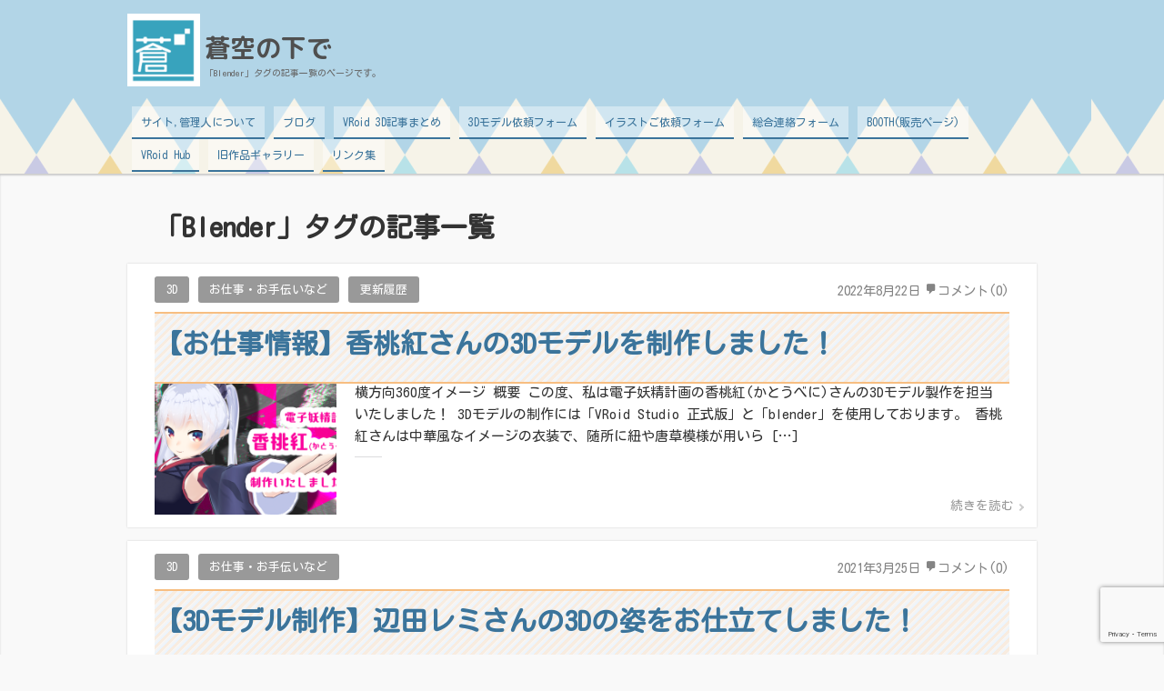

--- FILE ---
content_type: text/html; charset=UTF-8
request_url: https://aozoranositade.ape.jp/tag/blender/
body_size: 33940
content:
<!DOCTYPE html>
<html lang="ja">
<head>
<meta charset="UTF-8" />
<meta name="viewport" content="width=device-width,initial-scale=1"/>
<link rel="pingback" href="https://aozoranositade.ape.jp/xmlrpc.php" />
<title>Blender | 蒼空の下で</title>
<meta name='robots' content='max-image-preview:large' />
	    <script>
	        var ajaxurl = "https://aozoranositade.ape.jp/wp-admin/admin-ajax.php";
	    </script>
	<!-- Jetpack Site Verification Tags -->
<meta name="google-site-verification" content="w7HC3TsBvUFonTROTVzmKKI93xsfHCrEqCWHpr5-_Qk" />
<link rel='dns-prefetch' href='//stats.wp.com' />
<link rel='dns-prefetch' href='//fonts.googleapis.com' />
<link rel='dns-prefetch' href='//v0.wordpress.com' />
<link rel='dns-prefetch' href='//widgets.wp.com' />
<link rel='dns-prefetch' href='//s0.wp.com' />
<link rel='dns-prefetch' href='//0.gravatar.com' />
<link rel='dns-prefetch' href='//1.gravatar.com' />
<link rel='dns-prefetch' href='//2.gravatar.com' />
<link rel='dns-prefetch' href='//jetpack.wordpress.com' />
<link rel='dns-prefetch' href='//public-api.wordpress.com' />
<link rel='preconnect' href='//i0.wp.com' />
<link rel='preconnect' href='//c0.wp.com' />
<link rel="alternate" type="application/rss+xml" title="蒼空の下で &raquo; フィード" href="https://aozoranositade.ape.jp/feed/" />
<link rel="alternate" type="application/rss+xml" title="蒼空の下で &raquo; コメントフィード" href="https://aozoranositade.ape.jp/comments/feed/" />
<link rel="alternate" type="application/rss+xml" title="蒼空の下で &raquo; Blender タグのフィード" href="https://aozoranositade.ape.jp/tag/blender/feed/" />
<style id='wp-img-auto-sizes-contain-inline-css' type='text/css'>
img:is([sizes=auto i],[sizes^="auto," i]){contain-intrinsic-size:3000px 1500px}
/*# sourceURL=wp-img-auto-sizes-contain-inline-css */
</style>
<style id='wp-emoji-styles-inline-css' type='text/css'>

	img.wp-smiley, img.emoji {
		display: inline !important;
		border: none !important;
		box-shadow: none !important;
		height: 1em !important;
		width: 1em !important;
		margin: 0 0.07em !important;
		vertical-align: -0.1em !important;
		background: none !important;
		padding: 0 !important;
	}
/*# sourceURL=wp-emoji-styles-inline-css */
</style>
<style id='wp-block-library-inline-css' type='text/css'>
:root{--wp-block-synced-color:#7a00df;--wp-block-synced-color--rgb:122,0,223;--wp-bound-block-color:var(--wp-block-synced-color);--wp-editor-canvas-background:#ddd;--wp-admin-theme-color:#007cba;--wp-admin-theme-color--rgb:0,124,186;--wp-admin-theme-color-darker-10:#006ba1;--wp-admin-theme-color-darker-10--rgb:0,107,160.5;--wp-admin-theme-color-darker-20:#005a87;--wp-admin-theme-color-darker-20--rgb:0,90,135;--wp-admin-border-width-focus:2px}@media (min-resolution:192dpi){:root{--wp-admin-border-width-focus:1.5px}}.wp-element-button{cursor:pointer}:root .has-very-light-gray-background-color{background-color:#eee}:root .has-very-dark-gray-background-color{background-color:#313131}:root .has-very-light-gray-color{color:#eee}:root .has-very-dark-gray-color{color:#313131}:root .has-vivid-green-cyan-to-vivid-cyan-blue-gradient-background{background:linear-gradient(135deg,#00d084,#0693e3)}:root .has-purple-crush-gradient-background{background:linear-gradient(135deg,#34e2e4,#4721fb 50%,#ab1dfe)}:root .has-hazy-dawn-gradient-background{background:linear-gradient(135deg,#faaca8,#dad0ec)}:root .has-subdued-olive-gradient-background{background:linear-gradient(135deg,#fafae1,#67a671)}:root .has-atomic-cream-gradient-background{background:linear-gradient(135deg,#fdd79a,#004a59)}:root .has-nightshade-gradient-background{background:linear-gradient(135deg,#330968,#31cdcf)}:root .has-midnight-gradient-background{background:linear-gradient(135deg,#020381,#2874fc)}:root{--wp--preset--font-size--normal:16px;--wp--preset--font-size--huge:42px}.has-regular-font-size{font-size:1em}.has-larger-font-size{font-size:2.625em}.has-normal-font-size{font-size:var(--wp--preset--font-size--normal)}.has-huge-font-size{font-size:var(--wp--preset--font-size--huge)}.has-text-align-center{text-align:center}.has-text-align-left{text-align:left}.has-text-align-right{text-align:right}.has-fit-text{white-space:nowrap!important}#end-resizable-editor-section{display:none}.aligncenter{clear:both}.items-justified-left{justify-content:flex-start}.items-justified-center{justify-content:center}.items-justified-right{justify-content:flex-end}.items-justified-space-between{justify-content:space-between}.screen-reader-text{border:0;clip-path:inset(50%);height:1px;margin:-1px;overflow:hidden;padding:0;position:absolute;width:1px;word-wrap:normal!important}.screen-reader-text:focus{background-color:#ddd;clip-path:none;color:#444;display:block;font-size:1em;height:auto;left:5px;line-height:normal;padding:15px 23px 14px;text-decoration:none;top:5px;width:auto;z-index:100000}html :where(.has-border-color){border-style:solid}html :where([style*=border-top-color]){border-top-style:solid}html :where([style*=border-right-color]){border-right-style:solid}html :where([style*=border-bottom-color]){border-bottom-style:solid}html :where([style*=border-left-color]){border-left-style:solid}html :where([style*=border-width]){border-style:solid}html :where([style*=border-top-width]){border-top-style:solid}html :where([style*=border-right-width]){border-right-style:solid}html :where([style*=border-bottom-width]){border-bottom-style:solid}html :where([style*=border-left-width]){border-left-style:solid}html :where(img[class*=wp-image-]){height:auto;max-width:100%}:where(figure){margin:0 0 1em}html :where(.is-position-sticky){--wp-admin--admin-bar--position-offset:var(--wp-admin--admin-bar--height,0px)}@media screen and (max-width:600px){html :where(.is-position-sticky){--wp-admin--admin-bar--position-offset:0px}}

/*# sourceURL=wp-block-library-inline-css */
</style><style id='wp-block-heading-inline-css' type='text/css'>
h1:where(.wp-block-heading).has-background,h2:where(.wp-block-heading).has-background,h3:where(.wp-block-heading).has-background,h4:where(.wp-block-heading).has-background,h5:where(.wp-block-heading).has-background,h6:where(.wp-block-heading).has-background{padding:1.25em 2.375em}h1.has-text-align-left[style*=writing-mode]:where([style*=vertical-lr]),h1.has-text-align-right[style*=writing-mode]:where([style*=vertical-rl]),h2.has-text-align-left[style*=writing-mode]:where([style*=vertical-lr]),h2.has-text-align-right[style*=writing-mode]:where([style*=vertical-rl]),h3.has-text-align-left[style*=writing-mode]:where([style*=vertical-lr]),h3.has-text-align-right[style*=writing-mode]:where([style*=vertical-rl]),h4.has-text-align-left[style*=writing-mode]:where([style*=vertical-lr]),h4.has-text-align-right[style*=writing-mode]:where([style*=vertical-rl]),h5.has-text-align-left[style*=writing-mode]:where([style*=vertical-lr]),h5.has-text-align-right[style*=writing-mode]:where([style*=vertical-rl]),h6.has-text-align-left[style*=writing-mode]:where([style*=vertical-lr]),h6.has-text-align-right[style*=writing-mode]:where([style*=vertical-rl]){rotate:180deg}
/*# sourceURL=https://c0.wp.com/c/6.9/wp-includes/blocks/heading/style.min.css */
</style>
<style id='wp-block-paragraph-inline-css' type='text/css'>
.is-small-text{font-size:.875em}.is-regular-text{font-size:1em}.is-large-text{font-size:2.25em}.is-larger-text{font-size:3em}.has-drop-cap:not(:focus):first-letter{float:left;font-size:8.4em;font-style:normal;font-weight:100;line-height:.68;margin:.05em .1em 0 0;text-transform:uppercase}body.rtl .has-drop-cap:not(:focus):first-letter{float:none;margin-left:.1em}p.has-drop-cap.has-background{overflow:hidden}:root :where(p.has-background){padding:1.25em 2.375em}:where(p.has-text-color:not(.has-link-color)) a{color:inherit}p.has-text-align-left[style*="writing-mode:vertical-lr"],p.has-text-align-right[style*="writing-mode:vertical-rl"]{rotate:180deg}
/*# sourceURL=https://c0.wp.com/c/6.9/wp-includes/blocks/paragraph/style.min.css */
</style>
<style id='global-styles-inline-css' type='text/css'>
:root{--wp--preset--aspect-ratio--square: 1;--wp--preset--aspect-ratio--4-3: 4/3;--wp--preset--aspect-ratio--3-4: 3/4;--wp--preset--aspect-ratio--3-2: 3/2;--wp--preset--aspect-ratio--2-3: 2/3;--wp--preset--aspect-ratio--16-9: 16/9;--wp--preset--aspect-ratio--9-16: 9/16;--wp--preset--color--black: #000000;--wp--preset--color--cyan-bluish-gray: #abb8c3;--wp--preset--color--white: #ffffff;--wp--preset--color--pale-pink: #f78da7;--wp--preset--color--vivid-red: #cf2e2e;--wp--preset--color--luminous-vivid-orange: #ff6900;--wp--preset--color--luminous-vivid-amber: #fcb900;--wp--preset--color--light-green-cyan: #7bdcb5;--wp--preset--color--vivid-green-cyan: #00d084;--wp--preset--color--pale-cyan-blue: #8ed1fc;--wp--preset--color--vivid-cyan-blue: #0693e3;--wp--preset--color--vivid-purple: #9b51e0;--wp--preset--gradient--vivid-cyan-blue-to-vivid-purple: linear-gradient(135deg,rgb(6,147,227) 0%,rgb(155,81,224) 100%);--wp--preset--gradient--light-green-cyan-to-vivid-green-cyan: linear-gradient(135deg,rgb(122,220,180) 0%,rgb(0,208,130) 100%);--wp--preset--gradient--luminous-vivid-amber-to-luminous-vivid-orange: linear-gradient(135deg,rgb(252,185,0) 0%,rgb(255,105,0) 100%);--wp--preset--gradient--luminous-vivid-orange-to-vivid-red: linear-gradient(135deg,rgb(255,105,0) 0%,rgb(207,46,46) 100%);--wp--preset--gradient--very-light-gray-to-cyan-bluish-gray: linear-gradient(135deg,rgb(238,238,238) 0%,rgb(169,184,195) 100%);--wp--preset--gradient--cool-to-warm-spectrum: linear-gradient(135deg,rgb(74,234,220) 0%,rgb(151,120,209) 20%,rgb(207,42,186) 40%,rgb(238,44,130) 60%,rgb(251,105,98) 80%,rgb(254,248,76) 100%);--wp--preset--gradient--blush-light-purple: linear-gradient(135deg,rgb(255,206,236) 0%,rgb(152,150,240) 100%);--wp--preset--gradient--blush-bordeaux: linear-gradient(135deg,rgb(254,205,165) 0%,rgb(254,45,45) 50%,rgb(107,0,62) 100%);--wp--preset--gradient--luminous-dusk: linear-gradient(135deg,rgb(255,203,112) 0%,rgb(199,81,192) 50%,rgb(65,88,208) 100%);--wp--preset--gradient--pale-ocean: linear-gradient(135deg,rgb(255,245,203) 0%,rgb(182,227,212) 50%,rgb(51,167,181) 100%);--wp--preset--gradient--electric-grass: linear-gradient(135deg,rgb(202,248,128) 0%,rgb(113,206,126) 100%);--wp--preset--gradient--midnight: linear-gradient(135deg,rgb(2,3,129) 0%,rgb(40,116,252) 100%);--wp--preset--font-size--small: 13px;--wp--preset--font-size--medium: 20px;--wp--preset--font-size--large: 36px;--wp--preset--font-size--x-large: 42px;--wp--preset--spacing--20: 0.44rem;--wp--preset--spacing--30: 0.67rem;--wp--preset--spacing--40: 1rem;--wp--preset--spacing--50: 1.5rem;--wp--preset--spacing--60: 2.25rem;--wp--preset--spacing--70: 3.38rem;--wp--preset--spacing--80: 5.06rem;--wp--preset--shadow--natural: 6px 6px 9px rgba(0, 0, 0, 0.2);--wp--preset--shadow--deep: 12px 12px 50px rgba(0, 0, 0, 0.4);--wp--preset--shadow--sharp: 6px 6px 0px rgba(0, 0, 0, 0.2);--wp--preset--shadow--outlined: 6px 6px 0px -3px rgb(255, 255, 255), 6px 6px rgb(0, 0, 0);--wp--preset--shadow--crisp: 6px 6px 0px rgb(0, 0, 0);}:where(.is-layout-flex){gap: 0.5em;}:where(.is-layout-grid){gap: 0.5em;}body .is-layout-flex{display: flex;}.is-layout-flex{flex-wrap: wrap;align-items: center;}.is-layout-flex > :is(*, div){margin: 0;}body .is-layout-grid{display: grid;}.is-layout-grid > :is(*, div){margin: 0;}:where(.wp-block-columns.is-layout-flex){gap: 2em;}:where(.wp-block-columns.is-layout-grid){gap: 2em;}:where(.wp-block-post-template.is-layout-flex){gap: 1.25em;}:where(.wp-block-post-template.is-layout-grid){gap: 1.25em;}.has-black-color{color: var(--wp--preset--color--black) !important;}.has-cyan-bluish-gray-color{color: var(--wp--preset--color--cyan-bluish-gray) !important;}.has-white-color{color: var(--wp--preset--color--white) !important;}.has-pale-pink-color{color: var(--wp--preset--color--pale-pink) !important;}.has-vivid-red-color{color: var(--wp--preset--color--vivid-red) !important;}.has-luminous-vivid-orange-color{color: var(--wp--preset--color--luminous-vivid-orange) !important;}.has-luminous-vivid-amber-color{color: var(--wp--preset--color--luminous-vivid-amber) !important;}.has-light-green-cyan-color{color: var(--wp--preset--color--light-green-cyan) !important;}.has-vivid-green-cyan-color{color: var(--wp--preset--color--vivid-green-cyan) !important;}.has-pale-cyan-blue-color{color: var(--wp--preset--color--pale-cyan-blue) !important;}.has-vivid-cyan-blue-color{color: var(--wp--preset--color--vivid-cyan-blue) !important;}.has-vivid-purple-color{color: var(--wp--preset--color--vivid-purple) !important;}.has-black-background-color{background-color: var(--wp--preset--color--black) !important;}.has-cyan-bluish-gray-background-color{background-color: var(--wp--preset--color--cyan-bluish-gray) !important;}.has-white-background-color{background-color: var(--wp--preset--color--white) !important;}.has-pale-pink-background-color{background-color: var(--wp--preset--color--pale-pink) !important;}.has-vivid-red-background-color{background-color: var(--wp--preset--color--vivid-red) !important;}.has-luminous-vivid-orange-background-color{background-color: var(--wp--preset--color--luminous-vivid-orange) !important;}.has-luminous-vivid-amber-background-color{background-color: var(--wp--preset--color--luminous-vivid-amber) !important;}.has-light-green-cyan-background-color{background-color: var(--wp--preset--color--light-green-cyan) !important;}.has-vivid-green-cyan-background-color{background-color: var(--wp--preset--color--vivid-green-cyan) !important;}.has-pale-cyan-blue-background-color{background-color: var(--wp--preset--color--pale-cyan-blue) !important;}.has-vivid-cyan-blue-background-color{background-color: var(--wp--preset--color--vivid-cyan-blue) !important;}.has-vivid-purple-background-color{background-color: var(--wp--preset--color--vivid-purple) !important;}.has-black-border-color{border-color: var(--wp--preset--color--black) !important;}.has-cyan-bluish-gray-border-color{border-color: var(--wp--preset--color--cyan-bluish-gray) !important;}.has-white-border-color{border-color: var(--wp--preset--color--white) !important;}.has-pale-pink-border-color{border-color: var(--wp--preset--color--pale-pink) !important;}.has-vivid-red-border-color{border-color: var(--wp--preset--color--vivid-red) !important;}.has-luminous-vivid-orange-border-color{border-color: var(--wp--preset--color--luminous-vivid-orange) !important;}.has-luminous-vivid-amber-border-color{border-color: var(--wp--preset--color--luminous-vivid-amber) !important;}.has-light-green-cyan-border-color{border-color: var(--wp--preset--color--light-green-cyan) !important;}.has-vivid-green-cyan-border-color{border-color: var(--wp--preset--color--vivid-green-cyan) !important;}.has-pale-cyan-blue-border-color{border-color: var(--wp--preset--color--pale-cyan-blue) !important;}.has-vivid-cyan-blue-border-color{border-color: var(--wp--preset--color--vivid-cyan-blue) !important;}.has-vivid-purple-border-color{border-color: var(--wp--preset--color--vivid-purple) !important;}.has-vivid-cyan-blue-to-vivid-purple-gradient-background{background: var(--wp--preset--gradient--vivid-cyan-blue-to-vivid-purple) !important;}.has-light-green-cyan-to-vivid-green-cyan-gradient-background{background: var(--wp--preset--gradient--light-green-cyan-to-vivid-green-cyan) !important;}.has-luminous-vivid-amber-to-luminous-vivid-orange-gradient-background{background: var(--wp--preset--gradient--luminous-vivid-amber-to-luminous-vivid-orange) !important;}.has-luminous-vivid-orange-to-vivid-red-gradient-background{background: var(--wp--preset--gradient--luminous-vivid-orange-to-vivid-red) !important;}.has-very-light-gray-to-cyan-bluish-gray-gradient-background{background: var(--wp--preset--gradient--very-light-gray-to-cyan-bluish-gray) !important;}.has-cool-to-warm-spectrum-gradient-background{background: var(--wp--preset--gradient--cool-to-warm-spectrum) !important;}.has-blush-light-purple-gradient-background{background: var(--wp--preset--gradient--blush-light-purple) !important;}.has-blush-bordeaux-gradient-background{background: var(--wp--preset--gradient--blush-bordeaux) !important;}.has-luminous-dusk-gradient-background{background: var(--wp--preset--gradient--luminous-dusk) !important;}.has-pale-ocean-gradient-background{background: var(--wp--preset--gradient--pale-ocean) !important;}.has-electric-grass-gradient-background{background: var(--wp--preset--gradient--electric-grass) !important;}.has-midnight-gradient-background{background: var(--wp--preset--gradient--midnight) !important;}.has-small-font-size{font-size: var(--wp--preset--font-size--small) !important;}.has-medium-font-size{font-size: var(--wp--preset--font-size--medium) !important;}.has-large-font-size{font-size: var(--wp--preset--font-size--large) !important;}.has-x-large-font-size{font-size: var(--wp--preset--font-size--x-large) !important;}
/*# sourceURL=global-styles-inline-css */
</style>

<style id='classic-theme-styles-inline-css' type='text/css'>
/*! This file is auto-generated */
.wp-block-button__link{color:#fff;background-color:#32373c;border-radius:9999px;box-shadow:none;text-decoration:none;padding:calc(.667em + 2px) calc(1.333em + 2px);font-size:1.125em}.wp-block-file__button{background:#32373c;color:#fff;text-decoration:none}
/*# sourceURL=/wp-includes/css/classic-themes.min.css */
</style>
<link rel='stylesheet' id='coblocks-extensions-css' href='https://aozoranositade.ape.jp/wp-content/plugins/coblocks/dist/style-coblocks-extensions.css?ver=3.1.16' type='text/css' media='all' />
<link rel='stylesheet' id='coblocks-animation-css' href='https://aozoranositade.ape.jp/wp-content/plugins/coblocks/dist/style-coblocks-animation.css?ver=2677611078ee87eb3b1c' type='text/css' media='all' />
<link rel='stylesheet' id='wp-components-css' href='https://c0.wp.com/c/6.9/wp-includes/css/dist/components/style.min.css' type='text/css' media='all' />
<link rel='stylesheet' id='wp-preferences-css' href='https://c0.wp.com/c/6.9/wp-includes/css/dist/preferences/style.min.css' type='text/css' media='all' />
<link rel='stylesheet' id='wp-block-editor-css' href='https://c0.wp.com/c/6.9/wp-includes/css/dist/block-editor/style.min.css' type='text/css' media='all' />
<link rel='stylesheet' id='wp-reusable-blocks-css' href='https://c0.wp.com/c/6.9/wp-includes/css/dist/reusable-blocks/style.min.css' type='text/css' media='all' />
<link rel='stylesheet' id='wp-patterns-css' href='https://c0.wp.com/c/6.9/wp-includes/css/dist/patterns/style.min.css' type='text/css' media='all' />
<link rel='stylesheet' id='wp-editor-css' href='https://c0.wp.com/c/6.9/wp-includes/css/dist/editor/style.min.css' type='text/css' media='all' />
<link rel='stylesheet' id='tinyjpfont_gutenberg_style-css-css' href='https://aozoranositade.ape.jp/wp-content/plugins/japanese-font-for-tinymce/gutenjpfont/dist/blocks.style.build.css?ver=6.9' type='text/css' media='all' />
<link rel='stylesheet' id='contact-form-7-css' href='https://aozoranositade.ape.jp/wp-content/plugins/contact-form-7/includes/css/styles.css?ver=6.1.4' type='text/css' media='all' />
<link rel='stylesheet' id='tinyjpfont-styles-css' href='https://aozoranositade.ape.jp/wp-content/plugins/japanese-font-for-tinymce/addfont.css?ver=6.9' type='text/css' media='all' />
<link rel='stylesheet' id='sb-type-std-css' href='https://aozoranositade.ape.jp/wp-content/plugins/speech-bubble/css/sb-type-std.css?ver=6.9' type='text/css' media='all' />
<link rel='stylesheet' id='sb-type-fb-css' href='https://aozoranositade.ape.jp/wp-content/plugins/speech-bubble/css/sb-type-fb.css?ver=6.9' type='text/css' media='all' />
<link rel='stylesheet' id='sb-type-fb-flat-css' href='https://aozoranositade.ape.jp/wp-content/plugins/speech-bubble/css/sb-type-fb-flat.css?ver=6.9' type='text/css' media='all' />
<link rel='stylesheet' id='sb-type-ln-css' href='https://aozoranositade.ape.jp/wp-content/plugins/speech-bubble/css/sb-type-ln.css?ver=6.9' type='text/css' media='all' />
<link rel='stylesheet' id='sb-type-ln-flat-css' href='https://aozoranositade.ape.jp/wp-content/plugins/speech-bubble/css/sb-type-ln-flat.css?ver=6.9' type='text/css' media='all' />
<link rel='stylesheet' id='sb-type-pink-css' href='https://aozoranositade.ape.jp/wp-content/plugins/speech-bubble/css/sb-type-pink.css?ver=6.9' type='text/css' media='all' />
<link rel='stylesheet' id='sb-type-rtail-css' href='https://aozoranositade.ape.jp/wp-content/plugins/speech-bubble/css/sb-type-rtail.css?ver=6.9' type='text/css' media='all' />
<link rel='stylesheet' id='sb-type-drop-css' href='https://aozoranositade.ape.jp/wp-content/plugins/speech-bubble/css/sb-type-drop.css?ver=6.9' type='text/css' media='all' />
<link rel='stylesheet' id='sb-type-think-css' href='https://aozoranositade.ape.jp/wp-content/plugins/speech-bubble/css/sb-type-think.css?ver=6.9' type='text/css' media='all' />
<link rel='stylesheet' id='sb-no-br-css' href='https://aozoranositade.ape.jp/wp-content/plugins/speech-bubble/css/sb-no-br.css?ver=6.9' type='text/css' media='all' />
<link rel='stylesheet' id='spin360-style-css' href='https://aozoranositade.ape.jp/wp-content/plugins/spin360/spin360.css?ver=6.9' type='text/css' media='all' />
<link rel='stylesheet' id='spin360-font-awesome-css' href='https://aozoranositade.ape.jp/wp-content/plugins/spin360/css/spin-style.css?ver=6.9' type='text/css' media='all' />
<link rel='stylesheet' id='fontawesome-css-6-css' href='https://aozoranositade.ape.jp/wp-content/plugins/wp-font-awesome/font-awesome/css/fontawesome-all.min.css?ver=1.8.0' type='text/css' media='all' />
<link rel='stylesheet' id='fontawesome-css-4-css' href='https://aozoranositade.ape.jp/wp-content/plugins/wp-font-awesome/font-awesome/css/v4-shims.min.css?ver=1.8.0' type='text/css' media='all' />
<link rel='stylesheet' id='godaddy-styles-css' href='https://aozoranositade.ape.jp/wp-content/plugins/coblocks/includes/Dependencies/GoDaddy/Styles/build/latest.css?ver=2.0.2' type='text/css' media='all' />
<link rel='stylesheet' id='ez-toc-css' href='https://aozoranositade.ape.jp/wp-content/plugins/easy-table-of-contents/assets/css/screen.min.css?ver=2.0.80' type='text/css' media='all' />
<style id='ez-toc-inline-css' type='text/css'>
div#ez-toc-container .ez-toc-title {font-size: 120%;}div#ez-toc-container .ez-toc-title {font-weight: 500;}div#ez-toc-container ul li , div#ez-toc-container ul li a {font-size: 95%;}div#ez-toc-container ul li , div#ez-toc-container ul li a {font-weight: 500;}div#ez-toc-container nav ul ul li {font-size: 90%;}.ez-toc-box-title {font-weight: bold; margin-bottom: 10px; text-align: center; text-transform: uppercase; letter-spacing: 1px; color: #666; padding-bottom: 5px;position:absolute;top:-4%;left:5%;background-color: inherit;transition: top 0.3s ease;}.ez-toc-box-title.toc-closed {top:-25%;}
.ez-toc-container-direction {direction: ltr;}.ez-toc-counter ul{counter-reset: item ;}.ez-toc-counter nav ul li a::before {content: counters(item, '.', decimal) '. ';display: inline-block;counter-increment: item;flex-grow: 0;flex-shrink: 0;margin-right: .2em; float: left; }.ez-toc-widget-direction {direction: ltr;}.ez-toc-widget-container ul{counter-reset: item ;}.ez-toc-widget-container nav ul li a::before {content: counters(item, '.', decimal) '. ';display: inline-block;counter-increment: item;flex-grow: 0;flex-shrink: 0;margin-right: .2em; float: left; }
/*# sourceURL=ez-toc-inline-css */
</style>
<link rel='stylesheet' id='tijaji_style-css' href='https://aozoranositade.ape.jp/wp-content/themes/tijaji/style.css?ver=6.9' type='text/css' media='all' />
<link rel='stylesheet' id='tijaji_style_fw-css' href='https://aozoranositade.ape.jp/wp-content/themes/tijaji/css/fw3.min.css?ver=6.9' type='text/css' media='all' />
<link rel='stylesheet' id='tijaji_googlefont_4-css' href='https://fonts.googleapis.com/earlyaccess/roundedmplus1c.css?ver=6.9' type='text/css' media='all' />
<link rel='stylesheet' id='dashicons-css' href='https://c0.wp.com/c/6.9/wp-includes/css/dashicons.min.css' type='text/css' media='all' />
<link rel='stylesheet' id='jetpack_likes-css' href='https://c0.wp.com/p/jetpack/15.4/modules/likes/style.css' type='text/css' media='all' />
<link rel='stylesheet' id='fancybox-css' href='https://aozoranositade.ape.jp/wp-content/plugins/easy-fancybox/fancybox/1.5.4/jquery.fancybox.min.css?ver=6.9' type='text/css' media='screen' />
<link rel='stylesheet' id='yesno_style-css' href='https://aozoranositade.ape.jp/wp-content/plugins/yesno/css/style.css?ver=1.0.12' type='text/css' media='all' />
<link rel='stylesheet' id='sharedaddy-css' href='https://c0.wp.com/p/jetpack/15.4/modules/sharedaddy/sharing.css' type='text/css' media='all' />
<link rel='stylesheet' id='social-logos-css' href='https://c0.wp.com/p/jetpack/15.4/_inc/social-logos/social-logos.min.css' type='text/css' media='all' />
<script type="text/javascript" src="https://c0.wp.com/c/6.9/wp-includes/js/jquery/jquery.min.js" id="jquery-core-js"></script>
<script type="text/javascript" src="https://c0.wp.com/c/6.9/wp-includes/js/jquery/jquery-migrate.min.js" id="jquery-migrate-js"></script>
<script type="text/javascript" src="https://aozoranositade.ape.jp/wp-content/plugins/spin360/scripts/spritespin.min.js?ver=6.9" id="spritespin.min.js-js"></script>
<script type="text/javascript" src="https://aozoranositade.ape.jp/wp-content/plugins/spin360/scripts/_panzoom.js?ver=6.9" id="_panzoom.js-js"></script>
<script type="text/javascript" src="https://aozoranositade.ape.jp/wp-content/themes/tijaji/js/up.js?ver=6.9" id="tijaji_script_up-js"></script>
<link rel="https://api.w.org/" href="https://aozoranositade.ape.jp/wp-json/" /><link rel="alternate" title="JSON" type="application/json" href="https://aozoranositade.ape.jp/wp-json/wp/v2/tags/30" /><link rel="EditURI" type="application/rsd+xml" title="RSD" href="https://aozoranositade.ape.jp/xmlrpc.php?rsd" />
<meta name="generator" content="WordPress 6.9" />
	<link rel="preconnect" href="https://fonts.googleapis.com">
	<link rel="preconnect" href="https://fonts.gstatic.com">
	<!-- Favicon Rotator -->
<link rel="shortcut icon" href="https://aozoranositade.ape.jp/wp-content/uploads/2014/02/favicon.ico" />
<link rel="apple-touch-icon-precomposed" href="https://aozoranositade.ape.jp/wp-content/uploads/2014/12/f9f38fbdc3c5a7caf3d7c8dbde6c5263-114x114.png" />
<!-- End Favicon Rotator -->

   <link href="https://fonts.googleapis.com/css?family=Kosugi+Maru" rel="stylesheet">
   	<style>img#wpstats{display:none}</style>
		<meta name="generator" content="TIJAJI 1.43" />

<!-- Jetpack Open Graph Tags -->
<meta property="og:type" content="website" />
<meta property="og:title" content="Blender | 蒼空の下で" />
<meta property="og:url" content="https://aozoranositade.ape.jp/tag/blender/" />
<meta property="og:site_name" content="蒼空の下で" />
<meta property="og:image" content="https://i0.wp.com/aozoranositade.ape.jp/wp-content/uploads/2020/07/cropped-400-1.png?fit=512%2C512&#038;ssl=1" />
<meta property="og:image:width" content="512" />
<meta property="og:image:height" content="512" />
<meta property="og:image:alt" content="" />
<meta property="og:locale" content="ja_JP" />
<meta name="twitter:site" content="@sakuman45" />

<!-- End Jetpack Open Graph Tags -->
<style>body{background:#f9f9f9;line-height:1.6em;margin:0 auto;padding:0}h1,h2,h3,h4,h5,h6{line-height:1.3em;clear:both}p{margin:0 0 10px}img{max-width:100%;height:auto}a img{border:none}#comments ol,dl,ul{padding:0;margin:0;list-style-type:none}ol{padding:0 0 0 1.5em}.post-content ul{margin:0 0 0 1.5em}.post-content ol{margin:0 0 0 1em}.post-content ol ol{margin:0}ol li ol{list-style-type:lower-alpha}ol li ol li ol{list-style-type:lower-roman}a{text-decoration:none}a:hover{text-decoration:underline}.header{margin:0;padding:15px 2% 0;background-size:100%}.sitetopdiv{padding:0 0 15px}.sitetop{display:table-cell;vertical-align:middle}.inheader{margin:0 auto}.sitename h1{font-size:1em;margin:0;padding:0;line-height:1.2em}.sitename{z-index:1}.sitename a,.sitename a:hover{padding:5px 0;display:block;margin:0;font-weight:700;line-height:1.2em;text-decoration:none}.disc{line-height:1.2em}.disc_t{padding:0 0 10px}@media screen and (max-width:480px){.loopbox_cover{padding: 0 3%;}.alignleft,.alignright{float:none!important}}.check{display:none;overflow:hidden}.navi{margin:0 auto;padding:0 0 2px;font-size:.8em}.headermenu h4,.menu-header-container h4,.navi .menu h4{display:none}@media screen and (min-width:481px){.close,.open,.spheadermenu,.spmenutitle{display:none}.headermenu ul li a,.menu-header-container ul li a,.navi ul li a{padding:10px;margin:0 5px;line-height:1.2em;display:block;background-color:hsla(0,0%,100%,.4)}.headermenu ul li a:hover,.menu-header-container ul li a:hover,.navi ul li a:hover,.sidebox ul li:hover{background-color:hsla(0,0%,39%,.2)}.navi ul li{float:left;vertical-align:middle;position:relative}.navi li ul{position:absolute;z-index:2;top:100%;left:0;width:100%}.navi li ul li{display:none;width:200px}.navi li ul li a{background:hsla(0,0%,94%,.6);margin:5px 2.5px 0!important;padding-right:13px!important;border:0;box-shadow:1px 1px 2px #ccc;-moz-box-shadow:0 0 2px #ccc;-webkit-box-shadow:0 1px 2px #ccc}.navi li ul li a:hover{background:#f0f0f0;border:0}.navi li ul li ul{z-index:3;top:0;left:100%}.navi li ul li ul li a{background:hsla(0,0%,94%,.6)}.navi li ul li ul:after{display:block;content:'';position:absolute;top:1.6em;left:-1.4em;width:6px;height:6px;border-right:2px solid #666;border-bottom:2px solid #666;-webkit-transform:rotate(-45deg);transform:rotate(-45deg)}}#wp-custom-header,.siteimg{margin:0 0 -6px}#slider,.siteimg,.wp-custom-header{box-shadow:0 -2px 2px #ccc;-moz-box-shadow:0 -2px 2px #ccc;-webkit-box-shadow:0 -2px 2px #ccc}.wp-custom-header iframe,.wp-custom-header img,.wp-custom-header video{width:100%;margin:0 auto}.wp-custom-header{overflow:hidden;position:relative}.wp-custom-header-video-button{position:absolute;left:5px;bottom:10px}.custom-logo-link{padding-right:5px;width:auto}.custom-logo-link img{height:auto}.logo{display:table-cell;vertical-align:middle}.logo h1{margin:0}.sitebody{padding:20px 0 5px;}.inbody{padding:0;margin:0 auto}@media screen and (max-width:480px){.left_content,.one_content,.right_content{width:100%;}.left_sidebar,.right_sidebar{width:90%;padding:0 5%}.footerwidget{width:90%;padding:20px 5%}.loopimg{width:85px;height:63px;float:left}.loopimg img{width:130px;height:auto}.loopbox:hover .loopimg img{width:170px}.loopcon{margin:0 0 0 95px}.looptxt_height{margin:-4px 0 0}}@media only screen and (min-width:481px) and (max-width:768px){.footerwidget{width:46%;padding:20px 2%;display:table-cell;float:left}.footerwidget:nth-child(2n+1){clear:left}.left_content,.left_sidebar,.one_content,.right_content,.right_sidebar{width:94%;padding:0 3%}.loopimg{width:145px;height:106px;float:left}.loopimg img{width:220px;height:auto}.loopbox:hover .loopimg img{width:280px}.loopcon{margin:-2px 0 0 10pc}.looptxt_height{padding:0 5px}}@media screen and (min-width:769px){.one_content{width:100%;padding:0}.left_content,.right_content{width:100%;max-width:calc(100% - 315px)}.right_sidebar{width:300px;padding:0 0 0 15px;margin-left:-315px}.left_sidebar{width:300px;padding:0 15px 0 0;margin-right:-315px}.loopimg{width:200px;height:9pc;float:left}.loopimg img{width:340px;height:auto}.loopbox:hover .loopimg img{width:420px}.loopcon{margin:-2px 0 0 215px}.looptxt_height{padding:0 5px}.width800{max-width:50pc}.width850{max-width:850px}.width900{max-width:900px}.width950{max-width:950px}.width1000{max-width:750pt}.width1050{max-width:1050px}.width1100{max-width:825pt}.width1150{max-width:1150px}.width1200{max-width:75pc}.width1250{max-width:1250px}.width1300{max-width:975pt}.width1350{max-width:1350px}.width1400{max-width:1400px}.widthfull{max-width:100%;padding:0 15px}}.right_content{float:left}.left_content,.right_content{text-align:left;margin:0 0 30px}.left_content{float:right}.contents{padding:25px 4% 15px;background:#fff}.author-page,.tj_side_sp{padding:0 3%;}.tj_err_sp{padding:0 6%;}.contents h1{margin:.6em 0 1em;line-height:1.2em}.left_content h2,.left_content h3,.left_content h4,.left_content h5,.left_content h6,.one_content h2,.one_content h3,.one_content h4,.one_content h5,.one_content h6,.right_content h2,.right_content h3,.right_content h4,.right_content h5,.right_content h6{margin:2.5em 0 1em}.contenttop{margin:0 2% 10px}.right_sidebar{float:right}.left_sidebar{float:left}.sidebox{padding:0 0 40px}.sidebox ul li{position:relative;display:block;margin:0;padding-top:.5em;padding-bottom:.5em;border-bottom:1px dashed #ccc}.sidebox ul li a{display:block}.footer{clear:both;padding:30px 0 5px;font-size:1em;text-align:center}.infooter{width:100%;margin:0 auto;filter:alpha(opacity=80);-moz-opacity:.8;opacity:.8}.footerwidget{text-align:left}.footerwidget h4{font-size:1.2em;margin:1em 0 .4em}.footerwidget ul{border-top:1px dashed #ccc;margin:.3em 0 0}.footerwidget ul ul{border:0}.footerwidget ul li{position:relative;display:block;padding-top:.4em;padding-bottom:.4em;border-bottom:1px dashed #ccc}.footerwidget ul li a{display:block}.footerwidget li li,.sidebox li li{border:0;padding:.3em}.top_thumbnail{padding:10px 10px 5px;margin:0 0 20px;text-align:center;-webkit-background-size:8px 8px;-moz-background-size:8px 8px;background-size:8px 8px;background-color:#eee;background-image:-webkit-gradient(linear,0 0,100% 100%,color-stop(.25,#ddd),color-stop(.25,transparent),color-stop(.5,transparent),color-stop(.5,#ddd),color-stop(.75,#ddd),color-stop(.75,transparent),to(transparent));background-image:-webkit-linear-gradient(-45deg,#ddd 25%,transparent 25%,transparent 50%,#ddd 50%,#ddd 75%,transparent 75%,transparent);background-image:-moz-linear-gradient(-45deg,#ddd 25%,transparent 25%,transparent 50%,#ddd 50%,#ddd 75%,transparent 75%,transparent);background-image:-ms-linear-gradient(-45deg,#ddd 25%,transparent 25%,transparent 50%,#ddd 50%,#ddd 75%,transparent 75%,transparent);background-image:-o-linear-gradient(-45deg,#ddd 25%,transparent 25%,transparent 50%,#ddd 50%,#ddd 75%,transparent 75%,transparent);background-image:linear-gradient(-45deg,#ddd 25%,transparent 25%,transparent 50%,#ddd 50%,#ddd 75%,transparent 75%,transparent);overflow:hidden;position:relative}.search .searchform{position:relative}.s{max-width:calc(100% - 70px);width:calc(100% - 70px);height:27px;border:1px solid #ccc;padding:3px 10px;background:#fff}.searchsubmit{width:50px;height:35px;position:absolute;top:0;_top:1px;left:calc(100% - 50px)}:first-child+html .searchsubmit{top:1px}.loopbox{padding:14px 3%;position:relative;background:#fff;text-align:left;margin: 0 0 15px;box-shadow:0 0 1px #ddd;-moz-box-shadow:0 0 1px #ddd;-webkit-box-shadow:0 0 1px #ddd}.loopbox a:hover,.looptext,.looptext a{text-decoration:none}.loopdate{font-size:.95em;padding:2px 0 0;margin:0 0 10px;float:right}.comment-date,.loopdate span,.post-date{filter:alpha(opacity=60);-moz-opacity:.6;opacity:.6}.loopcat{float:left;overflow:hidden;margin:0 10px 10px 0;font-size:.85em;padding:.2em 1em;background:#999;border-radius:3px;-moz-border-radius:3px;-webkit-border-radius:3px;color:#fff}.looptxt_height{line-height:1.6em;overflow:hidden}.loopimg{-webkit-background-size:8px 8px;-moz-background-size:8px 8px;background-size:8px 8px;background-color:#eee;background-image:-webkit-gradient(linear,0 0,100% 100%,color-stop(.25,#ddd),color-stop(.25,transparent),color-stop(.5,transparent),color-stop(.5,#ddd),color-stop(.75,#ddd),color-stop(.75,transparent),to(transparent));background-image:-webkit-linear-gradient(-45deg,#ddd 25%,transparent 25%,transparent 50%,#ddd 50%,#ddd 75%,transparent 75%,transparent);background-image:-moz-linear-gradient(-45deg,#ddd 25%,transparent 25%,transparent 50%,#ddd 50%,#ddd 75%,transparent 75%,transparent);background-image:-ms-linear-gradient(-45deg,#ddd 25%,transparent 25%,transparent 50%,#ddd 50%,#ddd 75%,transparent 75%,transparent);background-image:-o-linear-gradient(-45deg,#ddd 25%,transparent 25%,transparent 50%,#ddd 50%,#ddd 75%,transparent 75%,transparent);background-image:linear-gradient(-45deg,#ddd 25%,transparent 25%,transparent 50%,#ddd 50%,#ddd 75%,transparent 75%,transparent);overflow:hidden;position:relative}.loopimg img{max-width:none;position:absolute;top:50%;left:50%;-webkit-transform:translate(-50%,-50%);-ms-transform:translate(-50%,-50%);transform:translate(-50%,-50%)}.loopimg img,.loopimg img:hover{-webkit-transition:.6s ease-in-out;-moz-transition:.6s ease-in-out;-o-transition:.6s ease-in-out;transition:.6s ease-in-out}.singlecat a{display:inline-block;overflow:hidden;margin:0 10px 10px 0;background:#999;text-decoration:none}.editlink a,.singlecat a{float:left;font-size:.85em;padding:.2em 1em;border-radius:3px;-moz-border-radius:3px;-webkit-border-radius:3px;color:#fff}.editlink a{margin:0 10px 0 0}.arrow{position:absolute;text-align:right;opacity:.5;bottom:9pt;right:25px;font-size:.9em}.arrow:before{position:absolute;content:'';width:6px;height:6px;border:0;border-bottom:solid 2px #999;border-right:solid 2px #999;transform:rotate(-45deg);bottom:7px;right:-10px}
#slider{position:relative;width:100%;margin:0 auto;padding:31.2% 0 0;background:#333;overflow:hidden}#back1,#back2,#back3,#back4,#back5,#next1,#next2,#next3,#next4,#next5,#r1,#r2,#r3,#r4,#r5,.slider_next{display:none}.slider_next,.slider_prev{display:block;font-weight:700}.slicenter{background:#666;z-index:2;position:absolute;bottom:0;left:50%;text-align:center}#lb1:before,#lb2:before,#lb3:before,.slider_content_1:before,.slider_content_2:before,.slider_content_3:before{bottom:5px;content:"\f159";position:absolute;font-family:dashicons}#lb1:before,#lb2:before,#lb3:before,#lb4:before,#lb5:before{color:#fff;font-size:1.5em;text-shadow:0 0 5px rgba(0,0,0,.7);-moz-text-shadow:0 0 5px rgba(0,0,0,.7);-webkit-text-shadow:0 0 5px rgba(0,0,0,.7);-moz-opacity:.4;opacity:.4}#lb1:before{left:-40px}#lb2:before{left:0}#lb3:before{left:40px}.slider_contents{position:absolute;top:0;left:0;width:100%;height:100%;animation:flowSlides 24s infinite}.slider_content_1,.slider_content_2,.slider_content_3,.slider_content_4,.slider_content_5{position:absolute;width:100%;height:auto;left:0;top:0}.slider_content_1{left:0;height:100%}.slider_content_2{left:100%;height:100%}.slider_content_3{left:200%;height:100%}.slider_content_1:before,.slider_content_2:before,.slider_content_3:before,.slider_content_4:before,.slider_content_5:before{z-index:3;color:#fff;font-size:1.5em;padding:0}.slider_content_1:before{left:calc(50% - 40px);margin:-200px 100px 0 0}.slider_content_2:before{left:calc(50% - 0px)}.slider_content_3:before{left:calc(50% + 40px)}#r1:checked~.slider_contents{animation:flowSlides1 24s infinite;animation-delay:0s}#r2:checked~.slider_contents{animation:flowSlides2 24s infinite;animation-delay:-8s}#back1:checked~.slider_contents,#r3:checked~.slider_contents{animation:flowSlides3 24s infinite;animation-delay:-16s}#back2:checked~.slider_contents{animation:flowSlides1 24s infinite;animation-delay:0s}#back3:checked~.slider_contents,#next1:checked~.slider_contents{animation:flowSlides2 24s infinite;animation-delay:-8s}#next2:checked~.slider_contents{animation:flowSlides3 24s infinite;animation-delay:-16s}#next3:checked~.slider_contents{animation:flowSlides1 24s infinite;animation-delay:0s}@keyframes flowSlides{0%{left:0;opacity:0}1%,32.33%{left:0;opacity:1}33.33%{left:0;opacity:0}33.331%{left:-100%;opacity:0}34.33%,65.66%{left:-100%;opacity:1}66.66%{left:-100%;opacity:0}66.661%{left:-200%;opacity:0}67.66%,99%{left:-200%;opacity:1}100%{left:-200%;opacity:0}}@keyframes flowSlides1{0%{left:0;opacity:0}1%,32.33%{left:0;opacity:1}33.33%{left:0;opacity:0}33.331%{left:-100%;opacity:0}34.33%,65.66%{left:-100%;opacity:1}66.66%{left:-100%;opacity:0}66.661%{left:-200%;opacity:0}67.66%,99%{left:-200%;opacity:1}100%{left:-200%;opacity:0}}@keyframes flowSlides2{0%{left:0;opacity:0}1%,32.33%{left:0;opacity:1}33.33%{left:0;opacity:0}33.331%{left:-100%;opacity:0}34.33%,65.66%{left:-100%;opacity:1}66.66%{left:-100%;opacity:0}66.661%{left:-200%;opacity:0}67.66%,99%{left:-200%;opacity:1}100%{left:-200%;opacity:0}}@keyframes flowSlides3{0%{left:0;opacity:0}1%,32.33%{left:0;opacity:1}33.33%{left:0;opacity:0}33.331%{left:-100%;opacity:0}34.33%,65.66%{left:-100%;opacity:1}66.66%{left:-100%;opacity:0}66.661%{left:-200%;opacity:0}67.66%,99%{left:-200%;opacity:1}100%{left:-200%;opacity:0}}.slider_prev{position:absolute;top:0;left:0;padding:0 8% 0 0;height:100%}.slidbtn_l:before{position:absolute;top:50%;left:0;margin:-12px 0 0;font-family:dashicons;content:"\f341"}.slider_next{position:absolute;top:0;right:0;padding:0 0 0 8%;height:100%;margin:0}.slidbtn_r:before{position:absolute;top:50%;right:0;margin:-12px 0 0;font-family:dashicons;content:"\f345"}.slider_next,.slider_prev{filter:alpha(opacity=60);-moz-opacity:.6;opacity:.6;color:#fff}.slider_next:hover,.slider_prev:hover{-moz-opacity:1;opacity:1}.slidertxt{font-weight:700;display:flex;align-items:center;justify-content:center;width:80%;height:100%;padding:0 10%;line-height:1.1em;background-position:center;background-repeat:repeat;background-size:100% auto}.slidertxt div{display:block}.slidertxt_shadow{text-shadow:0 0 5px #000;-moz-box-shadow:0 0 5px #000;-webkit-box-shadow:0 0 5px #000}.slider_contents a:hover{text-decoration:none}@media screen and (max-width:480px){.slider_next,.slider_prev{font-size:2em}.slidertxt{font-size:1em}}@media only screen and (min-width:481px) and (max-width:768px){.slider_next,.slider_prev{font-size:3em}.slidertxt{font-size:1.8em}}@media screen and (min-width:769px){.slider_next,.slider_prev{font-size:4em}.slidertxt{font-size:3em}}@media screen and (max-width:480px){header{display:table}.sitetopdiv{width:100%;display:table-cell;vertical-align:middle;padding:0 0 15px}.headermenublocks{display:block;width:40px;height:40px;line-height:40px;margin:10px 0 0 auto;position:relative}.headermenublock{position:fixed;z-index:20}.navi{display:none}.navi li a{display:block;padding:0;color:#333;border-bottom:1px dashed #999!important}.navi li a:hover{color:#1a1e24;background:#eee}.menu_open{display:block;cursor:pointer;height:auto;z-index:30;text-align:center;-moz-opacity:.7;opacity:.7}.menu_open:hover{-moz-opacity:.8;opacity:.8}.menu_open:before{background:#fff;border:1px solid #ccc;font-family:dashicons;content:"\f333";font-size:41px}.check:checked~.menu_open:before{font-family:dashicons;content:"\f506";position:fixed;display:block;margin:0 0 0 -10px;font-size:50px;border:none}.check:checked~.navi{position:absolute;top:-10px;right:-40px;width:250px;height:auto;max-height:300px;min-height:200px;padding:80px 20px 20px;background:#fff;display:block;z-index:20;overflow:auto}.check:checked~.navi ul{padding:0 0 20px}.check:checked~.menu_open{position:relative;z-index:40}.menu_close{visibility:hidden;opacity:0}.check:checked~.menu_close{position:fixed;top:0;right:0;background:rgba(0,0,0,.5);visibility:visible;opacity:1;z-index:20;width:100%;height:100%}}body{font-family:"Rounded Mplus 1c";font-size: 15px;}body,.comment-author-link a,.looptext,.looptext a,.page-links a span,.loopdate,.footer,.footers a,.footerwidget a,.footermenu ul li a,.pagination a {color:#333333;}h1{font-size: 2.0em;}h2{font-size: 2.0em;}h3{font-size: 1.5em;}h4{font-size: 1.5em;}h5{font-size: 1.3em;}h6{font-size: 1.1em;}.sidebox ul li :after{background:#333333;}.disc {font-size:10px;color:#666666;}a {color:#3b749b;}.sitename a,.sitename a:hover {color:#4f4f4f;}.sitename {font-size:28px;font-family: "Rounded Mplus 1c";}.headermenu ul li a,.menu-header-container ul li a,.navi ul li a {border-bottom:2px solid #3b749b;}.editlink a,.tagcloud a:hover,.taglist a:hover,.singlecat a:hover,.form-submit input,.editlink_comment a,.page-links a span:hover,.pagination a:hover  {background:#3b749b;}a:hover {color:#9e9b7c;}.headermenu ul li a:hover,.menu-header-container ul li a:hover,.navi ul li a:hover {border-bottom:2px solid #9e9b7c;}.editlink_comment a:hover,.editlink a:hover,.form-submit input:hover {background:#9e9b7c;}.slidertxt {color:#ffffff;}.header{background:#ffffff;}.sitebody{box-shadow:0px 2px 2px #ccc inset;-moz-box-shadow: 0px 2px 2px #ccc inset;-webkit-box-shadow: 0px 2px 2px #ccc inset;}.loopbox:hover { background-color: #f9f9f9; }.contents,.loopbox{ box-shadow: 0px 0px 2px #ccc;-moz-box-shadow: 0px 0px 2px #ccc;-webkit-box-shadow: 0px 0px 2px #ccc; }@media screen and (max-width: 480px) {.sitebody {font-size:0.90em;}.sitename {font-size:28px;}.custom-logo-link img {width:40px;max-width:40px;}}@media screen and (min-width: 481px) {.custom-logo-link img {width:80px;max-width:80px;}}@media screen and (max-width: 480px) {.looptxt_height{ max-height:43.2px;}}@media only screen and (min-width: 481px) and (max-width: 768px) {.looptxt_height{ max-height:96px;}}@media screen and (min-width: 769px) {.looptxt_height{ max-height:96px;}}.sidebox h3 { font-size:17px;color:#333333;padding-top:10px;padding-left:10px;padding-right:10px;padding-bottom:10px;margin-top:0px;margin-left:0px;margin-right:0px;margin-bottom:0px;background:#ffffff;background:linear-gradient(180deg,#ffffff 0%,#ededed 100%);background:-moz-linear-gradient(270deg,#ffffff 0%,#ededed 100%);background:-webkit-linear-gradient(270deg,#ffffff 0%,#ededed 100%);border-radius:2px 2px 2px 2px;-moz-border-radius:2px 2px 2px 2px;-webkit-border-radius:2px 2px 2px 2px;box-shadow:0 1px 3px #999999 ;-moz-box-shadow:0 1px 3px #999999 ;-webkit-box-shadow:0 1px 3px #999999 ;}</style>
<link rel="icon" href="https://i0.wp.com/aozoranositade.ape.jp/wp-content/uploads/2020/07/cropped-400-1.png?fit=32%2C32&#038;ssl=1" sizes="32x32" />
<link rel="icon" href="https://i0.wp.com/aozoranositade.ape.jp/wp-content/uploads/2020/07/cropped-400-1.png?fit=192%2C192&#038;ssl=1" sizes="192x192" />
<link rel="apple-touch-icon" href="https://i0.wp.com/aozoranositade.ape.jp/wp-content/uploads/2020/07/cropped-400-1.png?fit=180%2C180&#038;ssl=1" />
<meta name="msapplication-TileImage" content="https://i0.wp.com/aozoranositade.ape.jp/wp-content/uploads/2020/07/cropped-400-1.png?fit=270%2C270&#038;ssl=1" />
		<style type="text/css" id="wp-custom-css">
			body{
	font-family: 'Kosugi Maru', sans-serif;
}

p{
	font-family: 'Kosugi Maru', sans-serif;
}

div

h4{
position: relative;
border-top: solid 2px #80c8d1;
border-bottom: solid 2px #80c8d1;
background: #f4f4f4;
line-height: 1.4;
padding: 0.4em 0.5em;
margin: 2em 0 0.5em;
color: #848484;
font-weight: normal;
font-family: 'Kosugi Maru', sans-serif;
}

h4:after {/*タブ*/
position: absolute;
font-family: "Font Awesome 5 Free",'Quicksand','Avenir','Arial',sans-serif;
content: '\f0a7\ POINT';
background: #80c8d1;
color: #fff;
left: 0px;
bottom: 100%;
border-radius: 5px 5px 0 0;
padding: 5px 7px 3px;
font-size: 0.7em;
line-height: 1;
letter-spacing: 0.05em;
font-weight: normal;
  }

h4#kotowari{
position: relative;
border-top: solid 2px #F5A9BC;
border-bottom: solid 2px #F5A9BC;
background: #f4f4f4;
line-height: 1.4;
padding: 0.4em 0.5em;
margin: 2em 0 0.5em;
color: #848484;
font-weight: normal;
font-family: 'Kosugi Maru', sans-serif;
}

h4#kotowari:after {/*タブ*/
position: absolute;
font-family: "Font Awesome 5 Free",'Quicksand','Avenir','Arial',sans-serif;
content: '\f071\ おことわり';
background: #F5A9BC;
color: #fff;
left: 0px;
bottom: 100%;
border-radius: 5px 5px 0 0;
padding: 5px 7px 3px;
font-size: 0.7em;
line-height: 1;
letter-spacing: 0.05em;
font-weight: normal;
}

h4#soft{
position: relative;
border-top: solid 2px #80c8d1;
border-bottom: solid 2px #80c8d1;
background: #f4f4f4;
line-height: 1.4;
padding: 0.4em 0.5em;
margin: 2em 0 0.5em;
color: #848484;
font-weight: normal;
font-family: 'Kosugi Maru', sans-serif;
}

h4#soft:after {/*タブ*/
position: absolute;
font-family: "Font Awesome 5 Free",'Quicksand','Avenir','Arial',sans-serif;
content: '\f108\ 使用ソフト';
background: #80c8d1;
color: #fff;
left: 0px;
bottom: 100%;
border-radius: 5px 5px 0 0;
padding: 5px 7px 3px;
font-size: 0.7em;
line-height: 1;
letter-spacing: 0.05em;
font-weight: normal;
  }

h2
{
padding: 0.25em;
border-top: solid 2px #F7BE81;
border-bottom: solid 2px #F7BE81;
background: -webkit-repeating-linear-gradient(-45deg, #F8ECE0, #F8ECE0 3px,#e9f4ff 3px, #FBF5EF 7px);
background: repeating-linear-gradient(-45deg, #F8ECE0, #F8ECE0 3px,#e9f4ff 3px, #FBF5EF 7px);
margin: 2em 0 0.5em;
font-family: 'Kosugi Maru', sans-serif;
}

h3 {
	color: #848484;
border-bottom: solid 3px skyblue;
position: relative;
margin: 20px;
font-family: 'Kosugi Maru', sans-serif;
}

h3:after {
position: absolute;
content: " ";
display: block;
border-bottom: solid 3px #ffc778;
bottom: -3px;
width: 30%;
font-family: 'Kosugi Maru', sans-serif;
}


img{margin: 0px;}		</style>
			<style id="egf-frontend-styles" type="text/css">
		h4 {font-family: 'sans-serif', sans-serif;font-style: normal;font-weight: 400;} p {} h1 {} h2 {} h3 {} h5 {} h6 {} 	</style>
	<link rel='stylesheet' id='jetpack-swiper-library-css' href='https://c0.wp.com/p/jetpack/15.4/_inc/blocks/swiper.css' type='text/css' media='all' />
<link rel='stylesheet' id='jetpack-carousel-css' href='https://c0.wp.com/p/jetpack/15.4/modules/carousel/jetpack-carousel.css' type='text/css' media='all' />
</head>
<body class="archive tag tag-blender tag-30 wp-custom-logo wp-theme-tijaji cat-29-id cat-23-id cat-8-id">
<div class="header" style="background-image: url(https://aozoranositade.ape.jp/wp-content/uploads/2021/08/sakumatexstyle4-e1628993059952.png);">

	<div class="inheader width1000">
		<header>
	<div id="header" class="sitetopdiv" itemscope itemtype="https://schema.org/Organization">
		<div class="logo"><a href="https://aozoranositade.ape.jp/" class="custom-logo-link" rel="home"><img width="100" height="100" src="https://i0.wp.com/aozoranositade.ape.jp/wp-content/uploads/2020/07/cropped-400.png?fit=100%2C100&amp;ssl=1" class="custom-logo" alt="蒼空の下で" decoding="async" data-attachment-id="3405" data-permalink="https://aozoranositade.ape.jp/cropped-400-png/" data-orig-file="https://i0.wp.com/aozoranositade.ape.jp/wp-content/uploads/2020/07/cropped-400.png?fit=100%2C100&amp;ssl=1" data-orig-size="100,100" data-comments-opened="1" data-image-meta="{&quot;aperture&quot;:&quot;0&quot;,&quot;credit&quot;:&quot;&quot;,&quot;camera&quot;:&quot;&quot;,&quot;caption&quot;:&quot;&quot;,&quot;created_timestamp&quot;:&quot;0&quot;,&quot;copyright&quot;:&quot;&quot;,&quot;focal_length&quot;:&quot;0&quot;,&quot;iso&quot;:&quot;0&quot;,&quot;shutter_speed&quot;:&quot;0&quot;,&quot;title&quot;:&quot;&quot;,&quot;orientation&quot;:&quot;0&quot;}" data-image-title="cropped-400.png" data-image-description="&lt;p&gt;https://aozoranositade.ape.jp/wp-content/uploads/2020/07/cropped-400.png&lt;/p&gt;
" data-image-caption="" data-medium-file="https://i0.wp.com/aozoranositade.ape.jp/wp-content/uploads/2020/07/cropped-400.png?fit=100%2C100&amp;ssl=1" data-large-file="https://i0.wp.com/aozoranositade.ape.jp/wp-content/uploads/2020/07/cropped-400.png?fit=100%2C100&amp;ssl=1" /></a></div>
		<div class="sitetop">
														<div class="sitename" itemprop="name"><a href="https://aozoranositade.ape.jp/" title="蒼空の下で">蒼空の下で</a></div>
											<div class="disc">
	
				「<span>Blender</span>」タグの記事一覧のページです。</div>
		</div>
	</div>

		<div class="headermenublocks">
		<div class="headermenublock">
		<input type="checkbox" class="check" id="checked">
		<label class="menu_open" for="checked"></label>
		<label class="menu_close" for="checked"></label>
			<div class="navi">
			<nav>
			<div class="menu-%e3%83%a1%e3%83%8b%e3%83%a5%e3%83%bc-1-container"><ul id="menu-%e3%83%a1%e3%83%8b%e3%83%a5%e3%83%bc-1" class="menu"><li id="menu-item-539" class="menu-item menu-item-type-post_type menu-item-object-page menu-item-539"><a href="https://aozoranositade.ape.jp/%e3%82%b5%e3%82%a4%e3%83%88%e3%81%ab%e3%81%a4%e3%81%84%e3%81%a6/">サイト,管理人について</a></li>
<li id="menu-item-4029" class="menu-item menu-item-type-post_type menu-item-object-page current_page_parent menu-item-4029"><a href="https://aozoranositade.ape.jp/%e3%83%96%e3%83%ad%e3%82%b0/">ブログ</a></li>
<li id="menu-item-2658" class="menu-item menu-item-type-post_type menu-item-object-post menu-item-2658"><a href="https://aozoranositade.ape.jp/vroid-3d%e8%a8%98%e4%ba%8b%e3%81%be%e3%81%a8%e3%82%81/">VRoid 3D記事まとめ</a></li>
<li id="menu-item-3465" class="menu-item menu-item-type-post_type menu-item-object-page menu-item-3465"><a href="https://aozoranositade.ape.jp/vroid%e3%83%a2%e3%83%87%e3%83%ab%e4%bd%9c%e6%88%90%e3%82%843d%e3%83%a2%e3%83%87%e3%83%ab%e4%bd%9c%e6%88%90%e3%81%ae%e4%be%9d%e9%a0%bc%e3%81%ab%e3%81%a4%e3%81%84%e3%81%a6/">3Dモデル依頼フォーム</a></li>
<li id="menu-item-3464" class="menu-item menu-item-type-post_type menu-item-object-page menu-item-3464"><a href="https://aozoranositade.ape.jp/%e3%82%a4%e3%83%a9%e3%82%b9%e3%83%88%e3%81%ae%e3%81%94%e4%be%9d%e9%a0%bc%e3%81%ab%e3%81%a4%e3%81%84%e3%81%a6/">イラストご依頼フォーム</a></li>
<li id="menu-item-548" class="menu-item menu-item-type-post_type menu-item-object-page menu-item-548"><a href="https://aozoranositade.ape.jp/contact/">総合連絡フォーム</a></li>
<li id="menu-item-2503" class="menu-item menu-item-type-custom menu-item-object-custom menu-item-2503"><a href="https://sky-blue.booth.pm/">BOOTH(販売ページ)</a></li>
<li id="menu-item-2659" class="menu-item menu-item-type-custom menu-item-object-custom menu-item-2659"><a href="https://hub.vroid.com/users/146467">VRoid Hub</a></li>
<li id="menu-item-542" class="menu-item menu-item-type-post_type menu-item-object-page menu-item-542"><a href="https://aozoranositade.ape.jp/%e4%bd%9c%e5%93%81%e3%82%ae%e3%83%a3%e3%83%a9%e3%83%aa%e3%83%bc/">旧作品ギャラリー</a></li>
<li id="menu-item-541" class="menu-item menu-item-type-post_type menu-item-object-page menu-item-541"><a href="https://aozoranositade.ape.jp/%e3%83%aa%e3%83%b3%e3%82%af%e9%9b%86/">リンク集</a></li>
</ul></div>			<div class="clear"></div>
			</nav>
			</div>
		</div>	
	</div>
	
	</header>
	</div>
</div>

		
<div class="sitebody">
<div class="inbody width1000">
	<div id="main" class="one_content">
<div class="tj_side_sp">
	<h1>「<span>Blender</span>」タグの記事一覧</h1>
	</div>

		
		<div class="loopbox_cover"><div class="loopbox">
				<a href="https://aozoranositade.ape.jp/%e3%80%90%e3%81%8a%e4%bb%95%e4%ba%8b%e6%83%85%e5%a0%b1%e3%80%91%e9%a6%99%e6%a1%83%e7%b4%85%e3%81%95%e3%82%93%e3%81%ae3d%e3%83%a2%e3%83%87%e3%83%ab%e3%82%92%e5%88%b6%e4%bd%9c%e3%81%97%e3%81%be%e3%81%97/" title="【お仕事情報】香桃紅さんの3Dモデルを制作しました！" rel="bookmark">
		
			<div class="loopcat">3D</div><div class="loopcat">お仕事・お手伝いなど</div><div class="loopcat">更新履歴</div>			<div class="loopdate">			<span>2022年8月22日</span><span class="comment_count">コメント(0)</span>			</div>
			<h2>
						【お仕事情報】香桃紅さんの3Dモデルを制作しました！						</h2>

			<div class="tijaji_list_thum"></div>
			<div class="loopimg"><img width="400" height="225" src="https://i0.wp.com/aozoranositade.ape.jp/wp-content/uploads/2022/08/20220821233419.png?fit=400%2C225&amp;ssl=1" class="attachment-400x400 size-400x400 wp-post-image" alt="" decoding="async" fetchpriority="high" srcset="https://i0.wp.com/aozoranositade.ape.jp/wp-content/uploads/2022/08/20220821233419.png?w=960&amp;ssl=1 960w, https://i0.wp.com/aozoranositade.ape.jp/wp-content/uploads/2022/08/20220821233419.png?resize=300%2C169&amp;ssl=1 300w, https://i0.wp.com/aozoranositade.ape.jp/wp-content/uploads/2022/08/20220821233419.png?resize=150%2C84&amp;ssl=1 150w, https://i0.wp.com/aozoranositade.ape.jp/wp-content/uploads/2022/08/20220821233419.png?resize=768%2C432&amp;ssl=1 768w" sizes="(max-width: 400px) 100vw, 400px" data-attachment-id="4596" data-permalink="https://aozoranositade.ape.jp/%e3%80%90%e3%81%8a%e4%bb%95%e4%ba%8b%e6%83%85%e5%a0%b1%e3%80%91%e9%a6%99%e6%a1%83%e7%b4%85%e3%81%95%e3%82%93%e3%81%ae3d%e3%83%a2%e3%83%87%e3%83%ab%e3%82%92%e5%88%b6%e4%bd%9c%e3%81%97%e3%81%be%e3%81%97/attachment/20220821233419/" data-orig-file="https://i0.wp.com/aozoranositade.ape.jp/wp-content/uploads/2022/08/20220821233419.png?fit=960%2C540&amp;ssl=1" data-orig-size="960,540" data-comments-opened="1" data-image-meta="{&quot;aperture&quot;:&quot;0&quot;,&quot;credit&quot;:&quot;&quot;,&quot;camera&quot;:&quot;&quot;,&quot;caption&quot;:&quot;&quot;,&quot;created_timestamp&quot;:&quot;0&quot;,&quot;copyright&quot;:&quot;&quot;,&quot;focal_length&quot;:&quot;0&quot;,&quot;iso&quot;:&quot;0&quot;,&quot;shutter_speed&quot;:&quot;0&quot;,&quot;title&quot;:&quot;&quot;,&quot;orientation&quot;:&quot;0&quot;}" data-image-title="20220821233419" data-image-description="" data-image-caption="" data-medium-file="https://i0.wp.com/aozoranositade.ape.jp/wp-content/uploads/2022/08/20220821233419.png?fit=300%2C169&amp;ssl=1" data-large-file="https://i0.wp.com/aozoranositade.ape.jp/wp-content/uploads/2022/08/20220821233419.png?fit=920%2C518&amp;ssl=1" /></div><div class="loopcon"><div class="looptext"><div class="looptxt_height"><p>横方向360度イメージ 概要 この度、私は電子妖精計画の香桃紅(かとうべに)さんの3Dモデル製作を担当いたしました！ 3Dモデルの制作には「VRoid Studio 正式版」と「blender」を使用しております。 香桃紅さんは中華風なイメージの衣装で、随所に紐や唐草模様が用いら [&hellip;]</p>
<div class="sharedaddy sd-sharing-enabled"><div class="robots-nocontent sd-block sd-social sd-social-icon-text sd-sharing"><h3 class="sd-title">共有:</h3><div class="sd-content"><ul><li class="share-twitter"><a rel="nofollow noopener noreferrer"
				data-shared="sharing-twitter-4578"
				class="share-twitter sd-button share-icon"
				href="https://aozoranositade.ape.jp/%e3%80%90%e3%81%8a%e4%bb%95%e4%ba%8b%e6%83%85%e5%a0%b1%e3%80%91%e9%a6%99%e6%a1%83%e7%b4%85%e3%81%95%e3%82%93%e3%81%ae3d%e3%83%a2%e3%83%87%e3%83%ab%e3%82%92%e5%88%b6%e4%bd%9c%e3%81%97%e3%81%be%e3%81%97/?share=twitter"
				target="_blank"
				aria-labelledby="sharing-twitter-4578"
				>
				<span id="sharing-twitter-4578" hidden>クリックして X で共有 (新しいウィンドウで開きます)</span>
				<span>X</span>
			</a></li><li><a href="#" class="sharing-anchor sd-button share-more"><span>その他</span></a></li><li class="share-end"></li></ul><div class="sharing-hidden"><div class="inner" style="display: none;"><ul><li class="share-facebook"><a rel="nofollow noopener noreferrer"
				data-shared="sharing-facebook-4578"
				class="share-facebook sd-button share-icon"
				href="https://aozoranositade.ape.jp/%e3%80%90%e3%81%8a%e4%bb%95%e4%ba%8b%e6%83%85%e5%a0%b1%e3%80%91%e9%a6%99%e6%a1%83%e7%b4%85%e3%81%95%e3%82%93%e3%81%ae3d%e3%83%a2%e3%83%87%e3%83%ab%e3%82%92%e5%88%b6%e4%bd%9c%e3%81%97%e3%81%be%e3%81%97/?share=facebook"
				target="_blank"
				aria-labelledby="sharing-facebook-4578"
				>
				<span id="sharing-facebook-4578" hidden>Facebook で共有するにはクリックしてください (新しいウィンドウで開きます)</span>
				<span>Facebook</span>
			</a></li><li class="share-email"><a rel="nofollow noopener noreferrer"
				data-shared="sharing-email-4578"
				class="share-email sd-button share-icon"
				href="mailto:?subject=%5B%E5%85%B1%E6%9C%89%E6%8A%95%E7%A8%BF%5D%20%E3%80%90%E3%81%8A%E4%BB%95%E4%BA%8B%E6%83%85%E5%A0%B1%E3%80%91%E9%A6%99%E6%A1%83%E7%B4%85%E3%81%95%E3%82%93%E3%81%AE3D%E3%83%A2%E3%83%87%E3%83%AB%E3%82%92%E5%88%B6%E4%BD%9C%E3%81%97%E3%81%BE%E3%81%97%E3%81%9F%EF%BC%81&#038;body=https%3A%2F%2Faozoranositade.ape.jp%2F%25e3%2580%2590%25e3%2581%258a%25e4%25bb%2595%25e4%25ba%258b%25e6%2583%2585%25e5%25a0%25b1%25e3%2580%2591%25e9%25a6%2599%25e6%25a1%2583%25e7%25b4%2585%25e3%2581%2595%25e3%2582%2593%25e3%2581%25ae3d%25e3%2583%25a2%25e3%2583%2587%25e3%2583%25ab%25e3%2582%2592%25e5%2588%25b6%25e4%25bd%259c%25e3%2581%2597%25e3%2581%25be%25e3%2581%2597%2F&#038;share=email"
				target="_blank"
				aria-labelledby="sharing-email-4578"
				data-email-share-error-title="メールの設定は完了していますか ?" data-email-share-error-text="メールでの共有に問題がある場合、お使いのブラウザーにメールアドレスが設定されていない可能性があります。 新しいメールアドレスの作成が必要になることがあります。" data-email-share-nonce="461104528f" data-email-share-track-url="https://aozoranositade.ape.jp/%e3%80%90%e3%81%8a%e4%bb%95%e4%ba%8b%e6%83%85%e5%a0%b1%e3%80%91%e9%a6%99%e6%a1%83%e7%b4%85%e3%81%95%e3%82%93%e3%81%ae3d%e3%83%a2%e3%83%87%e3%83%ab%e3%82%92%e5%88%b6%e4%bd%9c%e3%81%97%e3%81%be%e3%81%97/?share=email">
				<span id="sharing-email-4578" hidden>クリックして友達にメールでリンクを送信 (新しいウィンドウで開きます)</span>
				<span>メールアドレス</span>
			</a></li><li class="share-tumblr"><a rel="nofollow noopener noreferrer"
				data-shared="sharing-tumblr-4578"
				class="share-tumblr sd-button share-icon"
				href="https://aozoranositade.ape.jp/%e3%80%90%e3%81%8a%e4%bb%95%e4%ba%8b%e6%83%85%e5%a0%b1%e3%80%91%e9%a6%99%e6%a1%83%e7%b4%85%e3%81%95%e3%82%93%e3%81%ae3d%e3%83%a2%e3%83%87%e3%83%ab%e3%82%92%e5%88%b6%e4%bd%9c%e3%81%97%e3%81%be%e3%81%97/?share=tumblr"
				target="_blank"
				aria-labelledby="sharing-tumblr-4578"
				>
				<span id="sharing-tumblr-4578" hidden>クリックして Tumblr で共有 (新しいウィンドウで開きます)</span>
				<span>Tumblr</span>
			</a></li><li class="share-reddit"><a rel="nofollow noopener noreferrer"
				data-shared="sharing-reddit-4578"
				class="share-reddit sd-button share-icon"
				href="https://aozoranositade.ape.jp/%e3%80%90%e3%81%8a%e4%bb%95%e4%ba%8b%e6%83%85%e5%a0%b1%e3%80%91%e9%a6%99%e6%a1%83%e7%b4%85%e3%81%95%e3%82%93%e3%81%ae3d%e3%83%a2%e3%83%87%e3%83%ab%e3%82%92%e5%88%b6%e4%bd%9c%e3%81%97%e3%81%be%e3%81%97/?share=reddit"
				target="_blank"
				aria-labelledby="sharing-reddit-4578"
				>
				<span id="sharing-reddit-4578" hidden>クリックして Reddit で共有 (新しいウィンドウで開きます)</span>
				<span>Reddit</span>
			</a></li><li class="share-pinterest"><a rel="nofollow noopener noreferrer"
				data-shared="sharing-pinterest-4578"
				class="share-pinterest sd-button share-icon"
				href="https://aozoranositade.ape.jp/%e3%80%90%e3%81%8a%e4%bb%95%e4%ba%8b%e6%83%85%e5%a0%b1%e3%80%91%e9%a6%99%e6%a1%83%e7%b4%85%e3%81%95%e3%82%93%e3%81%ae3d%e3%83%a2%e3%83%87%e3%83%ab%e3%82%92%e5%88%b6%e4%bd%9c%e3%81%97%e3%81%be%e3%81%97/?share=pinterest"
				target="_blank"
				aria-labelledby="sharing-pinterest-4578"
				>
				<span id="sharing-pinterest-4578" hidden>クリックして Pinterest で共有 (新しいウィンドウで開きます)</span>
				<span>Pinterest</span>
			</a></li><li class="share-pocket"><a rel="nofollow noopener noreferrer"
				data-shared="sharing-pocket-4578"
				class="share-pocket sd-button share-icon"
				href="https://aozoranositade.ape.jp/%e3%80%90%e3%81%8a%e4%bb%95%e4%ba%8b%e6%83%85%e5%a0%b1%e3%80%91%e9%a6%99%e6%a1%83%e7%b4%85%e3%81%95%e3%82%93%e3%81%ae3d%e3%83%a2%e3%83%87%e3%83%ab%e3%82%92%e5%88%b6%e4%bd%9c%e3%81%97%e3%81%be%e3%81%97/?share=pocket"
				target="_blank"
				aria-labelledby="sharing-pocket-4578"
				>
				<span id="sharing-pocket-4578" hidden>クリックして Pocket でシェア (新しいウィンドウで開きます)</span>
				<span>Pocket</span>
			</a></li><li class="share-print"><a rel="nofollow noopener noreferrer"
				data-shared="sharing-print-4578"
				class="share-print sd-button share-icon"
				href="https://aozoranositade.ape.jp/%e3%80%90%e3%81%8a%e4%bb%95%e4%ba%8b%e6%83%85%e5%a0%b1%e3%80%91%e9%a6%99%e6%a1%83%e7%b4%85%e3%81%95%e3%82%93%e3%81%ae3d%e3%83%a2%e3%83%87%e3%83%ab%e3%82%92%e5%88%b6%e4%bd%9c%e3%81%97%e3%81%be%e3%81%97/?share=print"
				target="_blank"
				aria-labelledby="sharing-print-4578"
				>
				<span id="sharing-print-4578" hidden>クリックして印刷 (新しいウィンドウで開きます)</span>
				<span>印刷</span>
			</a></li><li class="share-end"></li></ul></div></div></div></div></div><div class='sharedaddy sd-block sd-like jetpack-likes-widget-wrapper jetpack-likes-widget-unloaded' id='like-post-wrapper-70482046-4578-696f2941ce734' data-src='https://widgets.wp.com/likes/?ver=15.4#blog_id=70482046&amp;post_id=4578&amp;origin=aozoranositade.ape.jp&amp;obj_id=70482046-4578-696f2941ce734' data-name='like-post-frame-70482046-4578-696f2941ce734' data-title='いいねまたはリブログ'><h3 class="sd-title">いいね:</h3><div class='likes-widget-placeholder post-likes-widget-placeholder' style='height: 55px;'><span class='button'><span>いいね</span></span> <span class="loading">読み込み中…</span></div><span class='sd-text-color'></span><a class='sd-link-color'></a></div></div><div class="arrow">続きを読む</div></div>

			</div>
				<div class="clear"></div></a>
				</div></div>

	
		<div class="loopbox_cover"><div class="loopbox">
				<a href="https://aozoranositade.ape.jp/remi-henda3d/" title="【3Dモデル制作】辺田レミさんの3Dの姿をお仕立てしました！" rel="bookmark">
		
			<div class="loopcat">3D</div><div class="loopcat">お仕事・お手伝いなど</div>			<div class="loopdate">			<span>2021年3月25日</span><span class="comment_count">コメント(0)</span>			</div>
			<h2>
						【3Dモデル制作】辺田レミさんの3Dの姿をお仕立てしました！						</h2>

			<div class="tijaji_list_thum"></div>
			<div class="loopimg"><img width="344" height="400" src="https://i0.wp.com/aozoranositade.ape.jp/wp-content/uploads/2021/03/Ev4tEwBUcAI0tLV.jpg?fit=344%2C400&amp;ssl=1" class="attachment-400x400 size-400x400 wp-post-image" alt="" decoding="async" srcset="https://i0.wp.com/aozoranositade.ape.jp/wp-content/uploads/2021/03/Ev4tEwBUcAI0tLV.jpg?w=1762&amp;ssl=1 1762w, https://i0.wp.com/aozoranositade.ape.jp/wp-content/uploads/2021/03/Ev4tEwBUcAI0tLV.jpg?resize=258%2C300&amp;ssl=1 258w, https://i0.wp.com/aozoranositade.ape.jp/wp-content/uploads/2021/03/Ev4tEwBUcAI0tLV.jpg?resize=881%2C1024&amp;ssl=1 881w, https://i0.wp.com/aozoranositade.ape.jp/wp-content/uploads/2021/03/Ev4tEwBUcAI0tLV.jpg?resize=129%2C150&amp;ssl=1 129w, https://i0.wp.com/aozoranositade.ape.jp/wp-content/uploads/2021/03/Ev4tEwBUcAI0tLV.jpg?resize=768%2C893&amp;ssl=1 768w, https://i0.wp.com/aozoranositade.ape.jp/wp-content/uploads/2021/03/Ev4tEwBUcAI0tLV.jpg?resize=1322%2C1536&amp;ssl=1 1322w" sizes="(max-width: 344px) 100vw, 344px" data-attachment-id="3525" data-permalink="https://aozoranositade.ape.jp/remi-henda3d/ev4tewbucai0tlv/" data-orig-file="https://i0.wp.com/aozoranositade.ape.jp/wp-content/uploads/2021/03/Ev4tEwBUcAI0tLV.jpg?fit=1762%2C2048&amp;ssl=1" data-orig-size="1762,2048" data-comments-opened="1" data-image-meta="{&quot;aperture&quot;:&quot;0&quot;,&quot;credit&quot;:&quot;&quot;,&quot;camera&quot;:&quot;&quot;,&quot;caption&quot;:&quot;&quot;,&quot;created_timestamp&quot;:&quot;0&quot;,&quot;copyright&quot;:&quot;&quot;,&quot;focal_length&quot;:&quot;0&quot;,&quot;iso&quot;:&quot;0&quot;,&quot;shutter_speed&quot;:&quot;0&quot;,&quot;title&quot;:&quot;&quot;,&quot;orientation&quot;:&quot;0&quot;}" data-image-title="Ev4tEwBUcAI0tLV" data-image-description="" data-image-caption="" data-medium-file="https://i0.wp.com/aozoranositade.ape.jp/wp-content/uploads/2021/03/Ev4tEwBUcAI0tLV.jpg?fit=258%2C300&amp;ssl=1" data-large-file="https://i0.wp.com/aozoranositade.ape.jp/wp-content/uploads/2021/03/Ev4tEwBUcAI0tLV.jpg?fit=881%2C1024&amp;ssl=1" /></div><div class="loopcon"><div class="looptext"><div class="looptxt_height"><p>辺田レミさんについて 概要 じゃじゃーん！ 個人勢のギター擬人化Vtuber 辺田レミです！ ついにデビューいたしました！ 歌が大好きなので、歌ってみたを中心に活動予定です。 みなさん！よろしくお願いします！(自己紹介 辺田レミ /REMI HENDA の概要欄から) 辺田レミさ [&hellip;]</p>
<div class="sharedaddy sd-sharing-enabled"><div class="robots-nocontent sd-block sd-social sd-social-icon-text sd-sharing"><h3 class="sd-title">共有:</h3><div class="sd-content"><ul><li class="share-twitter"><a rel="nofollow noopener noreferrer"
				data-shared="sharing-twitter-3509"
				class="share-twitter sd-button share-icon"
				href="https://aozoranositade.ape.jp/remi-henda3d/?share=twitter"
				target="_blank"
				aria-labelledby="sharing-twitter-3509"
				>
				<span id="sharing-twitter-3509" hidden>クリックして X で共有 (新しいウィンドウで開きます)</span>
				<span>X</span>
			</a></li><li><a href="#" class="sharing-anchor sd-button share-more"><span>その他</span></a></li><li class="share-end"></li></ul><div class="sharing-hidden"><div class="inner" style="display: none;"><ul><li class="share-facebook"><a rel="nofollow noopener noreferrer"
				data-shared="sharing-facebook-3509"
				class="share-facebook sd-button share-icon"
				href="https://aozoranositade.ape.jp/remi-henda3d/?share=facebook"
				target="_blank"
				aria-labelledby="sharing-facebook-3509"
				>
				<span id="sharing-facebook-3509" hidden>Facebook で共有するにはクリックしてください (新しいウィンドウで開きます)</span>
				<span>Facebook</span>
			</a></li><li class="share-email"><a rel="nofollow noopener noreferrer"
				data-shared="sharing-email-3509"
				class="share-email sd-button share-icon"
				href="mailto:?subject=%5B%E5%85%B1%E6%9C%89%E6%8A%95%E7%A8%BF%5D%20%E3%80%903D%E3%83%A2%E3%83%87%E3%83%AB%E5%88%B6%E4%BD%9C%E3%80%91%E8%BE%BA%E7%94%B0%E3%83%AC%E3%83%9F%E3%81%95%E3%82%93%E3%81%AE3D%E3%81%AE%E5%A7%BF%E3%82%92%E3%81%8A%E4%BB%95%E7%AB%8B%E3%81%A6%E3%81%97%E3%81%BE%E3%81%97%E3%81%9F%EF%BC%81&#038;body=https%3A%2F%2Faozoranositade.ape.jp%2Fremi-henda3d%2F&#038;share=email"
				target="_blank"
				aria-labelledby="sharing-email-3509"
				data-email-share-error-title="メールの設定は完了していますか ?" data-email-share-error-text="メールでの共有に問題がある場合、お使いのブラウザーにメールアドレスが設定されていない可能性があります。 新しいメールアドレスの作成が必要になることがあります。" data-email-share-nonce="9527527fa9" data-email-share-track-url="https://aozoranositade.ape.jp/remi-henda3d/?share=email">
				<span id="sharing-email-3509" hidden>クリックして友達にメールでリンクを送信 (新しいウィンドウで開きます)</span>
				<span>メールアドレス</span>
			</a></li><li class="share-tumblr"><a rel="nofollow noopener noreferrer"
				data-shared="sharing-tumblr-3509"
				class="share-tumblr sd-button share-icon"
				href="https://aozoranositade.ape.jp/remi-henda3d/?share=tumblr"
				target="_blank"
				aria-labelledby="sharing-tumblr-3509"
				>
				<span id="sharing-tumblr-3509" hidden>クリックして Tumblr で共有 (新しいウィンドウで開きます)</span>
				<span>Tumblr</span>
			</a></li><li class="share-reddit"><a rel="nofollow noopener noreferrer"
				data-shared="sharing-reddit-3509"
				class="share-reddit sd-button share-icon"
				href="https://aozoranositade.ape.jp/remi-henda3d/?share=reddit"
				target="_blank"
				aria-labelledby="sharing-reddit-3509"
				>
				<span id="sharing-reddit-3509" hidden>クリックして Reddit で共有 (新しいウィンドウで開きます)</span>
				<span>Reddit</span>
			</a></li><li class="share-pinterest"><a rel="nofollow noopener noreferrer"
				data-shared="sharing-pinterest-3509"
				class="share-pinterest sd-button share-icon"
				href="https://aozoranositade.ape.jp/remi-henda3d/?share=pinterest"
				target="_blank"
				aria-labelledby="sharing-pinterest-3509"
				>
				<span id="sharing-pinterest-3509" hidden>クリックして Pinterest で共有 (新しいウィンドウで開きます)</span>
				<span>Pinterest</span>
			</a></li><li class="share-pocket"><a rel="nofollow noopener noreferrer"
				data-shared="sharing-pocket-3509"
				class="share-pocket sd-button share-icon"
				href="https://aozoranositade.ape.jp/remi-henda3d/?share=pocket"
				target="_blank"
				aria-labelledby="sharing-pocket-3509"
				>
				<span id="sharing-pocket-3509" hidden>クリックして Pocket でシェア (新しいウィンドウで開きます)</span>
				<span>Pocket</span>
			</a></li><li class="share-print"><a rel="nofollow noopener noreferrer"
				data-shared="sharing-print-3509"
				class="share-print sd-button share-icon"
				href="https://aozoranositade.ape.jp/remi-henda3d/?share=print"
				target="_blank"
				aria-labelledby="sharing-print-3509"
				>
				<span id="sharing-print-3509" hidden>クリックして印刷 (新しいウィンドウで開きます)</span>
				<span>印刷</span>
			</a></li><li class="share-end"></li></ul></div></div></div></div></div><div class='sharedaddy sd-block sd-like jetpack-likes-widget-wrapper jetpack-likes-widget-unloaded' id='like-post-wrapper-70482046-3509-696f2941d12cf' data-src='https://widgets.wp.com/likes/?ver=15.4#blog_id=70482046&amp;post_id=3509&amp;origin=aozoranositade.ape.jp&amp;obj_id=70482046-3509-696f2941d12cf' data-name='like-post-frame-70482046-3509-696f2941d12cf' data-title='いいねまたはリブログ'><h3 class="sd-title">いいね:</h3><div class='likes-widget-placeholder post-likes-widget-placeholder' style='height: 55px;'><span class='button'><span>いいね</span></span> <span class="loading">読み込み中…</span></div><span class='sd-text-color'></span><a class='sd-link-color'></a></div></div><div class="arrow">続きを読む</div></div>

			</div>
				<div class="clear"></div></a>
				</div></div>

	
		<div class="loopbox_cover"><div class="loopbox">
				<a href="https://aozoranositade.ape.jp/vroid-%e3%81%ae%e3%82%b7%e3%82%a7%e3%82%a4%e3%83%97%e3%82%ad%e3%83%bc%e5%af%be%e8%b1%a1%e5%8c%96%e3%81%95%e3%81%9b%e3%82%8b%e6%96%b9%e6%b3%95%e6%9a%ab%e5%ae%9a%e7%b0%a1%e6%98%93%e7%89%88%ef%bc%8f/" title="VRoid のシェイプキー対象化させる方法(暫定簡易版／今後写真付きの詳しい解説に改定する可能性があります)" rel="bookmark">
		
			<div class="loopcat">3D</div>			<div class="loopdate">			<span>2019年3月16日</span><span class="comment_count">コメント(0)</span>			</div>
			<h2>
						VRoid のシェイプキー対象化させる方法(暫定簡易版／今後写真付きの詳しい解説に改定する可能性があります)						</h2>

			<div class="tijaji_list_thum"></div>
			<div class="loopimg"><img src="https://aozoranositade.ape.jp/wp-content/themes/tijaji/images/noimg.jpg" alt="noimg" /></div><div class="loopcon"><div class="looptext"><div class="looptxt_height"><p>VRoidをblenderに取り込んだら微妙に左右対称じゃない問題、未だにアホみたいに取り込んでいるのですが、 先程、「今までブログに書いたよりもキレイでもっと良い方法なんじゃないかなー」と思う方法見つけました。 そのうちブログにちゃんと書こうかなーと思ってますが、ちょっと他の記 [&hellip;]</p>
<div class="sharedaddy sd-sharing-enabled"><div class="robots-nocontent sd-block sd-social sd-social-icon-text sd-sharing"><h3 class="sd-title">共有:</h3><div class="sd-content"><ul><li class="share-twitter"><a rel="nofollow noopener noreferrer"
				data-shared="sharing-twitter-2768"
				class="share-twitter sd-button share-icon"
				href="https://aozoranositade.ape.jp/vroid-%e3%81%ae%e3%82%b7%e3%82%a7%e3%82%a4%e3%83%97%e3%82%ad%e3%83%bc%e5%af%be%e8%b1%a1%e5%8c%96%e3%81%95%e3%81%9b%e3%82%8b%e6%96%b9%e6%b3%95%e6%9a%ab%e5%ae%9a%e7%b0%a1%e6%98%93%e7%89%88%ef%bc%8f/?share=twitter"
				target="_blank"
				aria-labelledby="sharing-twitter-2768"
				>
				<span id="sharing-twitter-2768" hidden>クリックして X で共有 (新しいウィンドウで開きます)</span>
				<span>X</span>
			</a></li><li><a href="#" class="sharing-anchor sd-button share-more"><span>その他</span></a></li><li class="share-end"></li></ul><div class="sharing-hidden"><div class="inner" style="display: none;"><ul><li class="share-facebook"><a rel="nofollow noopener noreferrer"
				data-shared="sharing-facebook-2768"
				class="share-facebook sd-button share-icon"
				href="https://aozoranositade.ape.jp/vroid-%e3%81%ae%e3%82%b7%e3%82%a7%e3%82%a4%e3%83%97%e3%82%ad%e3%83%bc%e5%af%be%e8%b1%a1%e5%8c%96%e3%81%95%e3%81%9b%e3%82%8b%e6%96%b9%e6%b3%95%e6%9a%ab%e5%ae%9a%e7%b0%a1%e6%98%93%e7%89%88%ef%bc%8f/?share=facebook"
				target="_blank"
				aria-labelledby="sharing-facebook-2768"
				>
				<span id="sharing-facebook-2768" hidden>Facebook で共有するにはクリックしてください (新しいウィンドウで開きます)</span>
				<span>Facebook</span>
			</a></li><li class="share-email"><a rel="nofollow noopener noreferrer"
				data-shared="sharing-email-2768"
				class="share-email sd-button share-icon"
				href="mailto:?subject=%5B%E5%85%B1%E6%9C%89%E6%8A%95%E7%A8%BF%5D%20VRoid%20%E3%81%AE%E3%82%B7%E3%82%A7%E3%82%A4%E3%83%97%E3%82%AD%E3%83%BC%E5%AF%BE%E8%B1%A1%E5%8C%96%E3%81%95%E3%81%9B%E3%82%8B%E6%96%B9%E6%B3%95%28%E6%9A%AB%E5%AE%9A%E7%B0%A1%E6%98%93%E7%89%88%EF%BC%8F%E4%BB%8A%E5%BE%8C%E5%86%99%E7%9C%9F%E4%BB%98%E3%81%8D%E3%81%AE%E8%A9%B3%E3%81%97%E3%81%84%E8%A7%A3%E8%AA%AC%E3%81%AB%E6%94%B9%E5%AE%9A%E3%81%99%E3%82%8B%E5%8F%AF%E8%83%BD%E6%80%A7%E3%81%8C%E3%81%82%E3%82%8A%E3%81%BE%E3%81%99%29&#038;body=https%3A%2F%2Faozoranositade.ape.jp%2Fvroid-%25e3%2581%25ae%25e3%2582%25b7%25e3%2582%25a7%25e3%2582%25a4%25e3%2583%2597%25e3%2582%25ad%25e3%2583%25bc%25e5%25af%25be%25e8%25b1%25a1%25e5%258c%2596%25e3%2581%2595%25e3%2581%259b%25e3%2582%258b%25e6%2596%25b9%25e6%25b3%2595%25e6%259a%25ab%25e5%25ae%259a%25e7%25b0%25a1%25e6%2598%2593%25e7%2589%2588%25ef%25bc%258f%2F&#038;share=email"
				target="_blank"
				aria-labelledby="sharing-email-2768"
				data-email-share-error-title="メールの設定は完了していますか ?" data-email-share-error-text="メールでの共有に問題がある場合、お使いのブラウザーにメールアドレスが設定されていない可能性があります。 新しいメールアドレスの作成が必要になることがあります。" data-email-share-nonce="cdaaecb65d" data-email-share-track-url="https://aozoranositade.ape.jp/vroid-%e3%81%ae%e3%82%b7%e3%82%a7%e3%82%a4%e3%83%97%e3%82%ad%e3%83%bc%e5%af%be%e8%b1%a1%e5%8c%96%e3%81%95%e3%81%9b%e3%82%8b%e6%96%b9%e6%b3%95%e6%9a%ab%e5%ae%9a%e7%b0%a1%e6%98%93%e7%89%88%ef%bc%8f/?share=email">
				<span id="sharing-email-2768" hidden>クリックして友達にメールでリンクを送信 (新しいウィンドウで開きます)</span>
				<span>メールアドレス</span>
			</a></li><li class="share-tumblr"><a rel="nofollow noopener noreferrer"
				data-shared="sharing-tumblr-2768"
				class="share-tumblr sd-button share-icon"
				href="https://aozoranositade.ape.jp/vroid-%e3%81%ae%e3%82%b7%e3%82%a7%e3%82%a4%e3%83%97%e3%82%ad%e3%83%bc%e5%af%be%e8%b1%a1%e5%8c%96%e3%81%95%e3%81%9b%e3%82%8b%e6%96%b9%e6%b3%95%e6%9a%ab%e5%ae%9a%e7%b0%a1%e6%98%93%e7%89%88%ef%bc%8f/?share=tumblr"
				target="_blank"
				aria-labelledby="sharing-tumblr-2768"
				>
				<span id="sharing-tumblr-2768" hidden>クリックして Tumblr で共有 (新しいウィンドウで開きます)</span>
				<span>Tumblr</span>
			</a></li><li class="share-reddit"><a rel="nofollow noopener noreferrer"
				data-shared="sharing-reddit-2768"
				class="share-reddit sd-button share-icon"
				href="https://aozoranositade.ape.jp/vroid-%e3%81%ae%e3%82%b7%e3%82%a7%e3%82%a4%e3%83%97%e3%82%ad%e3%83%bc%e5%af%be%e8%b1%a1%e5%8c%96%e3%81%95%e3%81%9b%e3%82%8b%e6%96%b9%e6%b3%95%e6%9a%ab%e5%ae%9a%e7%b0%a1%e6%98%93%e7%89%88%ef%bc%8f/?share=reddit"
				target="_blank"
				aria-labelledby="sharing-reddit-2768"
				>
				<span id="sharing-reddit-2768" hidden>クリックして Reddit で共有 (新しいウィンドウで開きます)</span>
				<span>Reddit</span>
			</a></li><li class="share-pinterest"><a rel="nofollow noopener noreferrer"
				data-shared="sharing-pinterest-2768"
				class="share-pinterest sd-button share-icon"
				href="https://aozoranositade.ape.jp/vroid-%e3%81%ae%e3%82%b7%e3%82%a7%e3%82%a4%e3%83%97%e3%82%ad%e3%83%bc%e5%af%be%e8%b1%a1%e5%8c%96%e3%81%95%e3%81%9b%e3%82%8b%e6%96%b9%e6%b3%95%e6%9a%ab%e5%ae%9a%e7%b0%a1%e6%98%93%e7%89%88%ef%bc%8f/?share=pinterest"
				target="_blank"
				aria-labelledby="sharing-pinterest-2768"
				>
				<span id="sharing-pinterest-2768" hidden>クリックして Pinterest で共有 (新しいウィンドウで開きます)</span>
				<span>Pinterest</span>
			</a></li><li class="share-pocket"><a rel="nofollow noopener noreferrer"
				data-shared="sharing-pocket-2768"
				class="share-pocket sd-button share-icon"
				href="https://aozoranositade.ape.jp/vroid-%e3%81%ae%e3%82%b7%e3%82%a7%e3%82%a4%e3%83%97%e3%82%ad%e3%83%bc%e5%af%be%e8%b1%a1%e5%8c%96%e3%81%95%e3%81%9b%e3%82%8b%e6%96%b9%e6%b3%95%e6%9a%ab%e5%ae%9a%e7%b0%a1%e6%98%93%e7%89%88%ef%bc%8f/?share=pocket"
				target="_blank"
				aria-labelledby="sharing-pocket-2768"
				>
				<span id="sharing-pocket-2768" hidden>クリックして Pocket でシェア (新しいウィンドウで開きます)</span>
				<span>Pocket</span>
			</a></li><li class="share-print"><a rel="nofollow noopener noreferrer"
				data-shared="sharing-print-2768"
				class="share-print sd-button share-icon"
				href="https://aozoranositade.ape.jp/vroid-%e3%81%ae%e3%82%b7%e3%82%a7%e3%82%a4%e3%83%97%e3%82%ad%e3%83%bc%e5%af%be%e8%b1%a1%e5%8c%96%e3%81%95%e3%81%9b%e3%82%8b%e6%96%b9%e6%b3%95%e6%9a%ab%e5%ae%9a%e7%b0%a1%e6%98%93%e7%89%88%ef%bc%8f/?share=print"
				target="_blank"
				aria-labelledby="sharing-print-2768"
				>
				<span id="sharing-print-2768" hidden>クリックして印刷 (新しいウィンドウで開きます)</span>
				<span>印刷</span>
			</a></li><li class="share-end"></li></ul></div></div></div></div></div><div class='sharedaddy sd-block sd-like jetpack-likes-widget-wrapper jetpack-likes-widget-unloaded' id='like-post-wrapper-70482046-2768-696f2941d220a' data-src='https://widgets.wp.com/likes/?ver=15.4#blog_id=70482046&amp;post_id=2768&amp;origin=aozoranositade.ape.jp&amp;obj_id=70482046-2768-696f2941d220a' data-name='like-post-frame-70482046-2768-696f2941d220a' data-title='いいねまたはリブログ'><h3 class="sd-title">いいね:</h3><div class='likes-widget-placeholder post-likes-widget-placeholder' style='height: 55px;'><span class='button'><span>いいね</span></span> <span class="loading">読み込み中…</span></div><span class='sd-text-color'></span><a class='sd-link-color'></a></div></div><div class="arrow">続きを読む</div></div>

			</div>
				<div class="clear"></div></a>
				</div></div>

	
		<div class="loopbox_cover"><div class="loopbox">
				<a href="https://aozoranositade.ape.jp/vroid-3d%e8%a8%98%e4%ba%8b%e3%81%be%e3%81%a8%e3%82%81/" title="VRoid 3D記事まとめ" rel="bookmark">
		
			<div class="loopcat">3D</div>			<div class="loopdate">			<span>2018年11月23日</span><span class="comment_count">コメント(0)</span>			</div>
			<h2>
						VRoid 3D記事まとめ						</h2>

			<div class="tijaji_list_thum"></div>
			<div class="loopimg"><img src="https://aozoranositade.ape.jp/wp-content/themes/tijaji/images/noimg.jpg" alt="noimg" /></div><div class="loopcon"><div class="looptext"><div class="looptxt_height"><p>VRoidでアレコレしたい編 VRoidで髪の毛作って揺らしたい！シリーズ 【VRoidで髪の毛作って揺らしたい！】第1回/基本はさらさらストレートヘア！プローシジャルヘアを使ってみよう 【VRoidで髪の毛作って揺らしたい！】第2回/トゲトゲ髪の毛を柔らかサラ髪へ！髪揺れ設定を [&hellip;]</p>
<div class="sharedaddy sd-sharing-enabled"><div class="robots-nocontent sd-block sd-social sd-social-icon-text sd-sharing"><h3 class="sd-title">共有:</h3><div class="sd-content"><ul><li class="share-twitter"><a rel="nofollow noopener noreferrer"
				data-shared="sharing-twitter-2435"
				class="share-twitter sd-button share-icon"
				href="https://aozoranositade.ape.jp/vroid-3d%e8%a8%98%e4%ba%8b%e3%81%be%e3%81%a8%e3%82%81/?share=twitter"
				target="_blank"
				aria-labelledby="sharing-twitter-2435"
				>
				<span id="sharing-twitter-2435" hidden>クリックして X で共有 (新しいウィンドウで開きます)</span>
				<span>X</span>
			</a></li><li><a href="#" class="sharing-anchor sd-button share-more"><span>その他</span></a></li><li class="share-end"></li></ul><div class="sharing-hidden"><div class="inner" style="display: none;"><ul><li class="share-facebook"><a rel="nofollow noopener noreferrer"
				data-shared="sharing-facebook-2435"
				class="share-facebook sd-button share-icon"
				href="https://aozoranositade.ape.jp/vroid-3d%e8%a8%98%e4%ba%8b%e3%81%be%e3%81%a8%e3%82%81/?share=facebook"
				target="_blank"
				aria-labelledby="sharing-facebook-2435"
				>
				<span id="sharing-facebook-2435" hidden>Facebook で共有するにはクリックしてください (新しいウィンドウで開きます)</span>
				<span>Facebook</span>
			</a></li><li class="share-email"><a rel="nofollow noopener noreferrer"
				data-shared="sharing-email-2435"
				class="share-email sd-button share-icon"
				href="mailto:?subject=%5B%E5%85%B1%E6%9C%89%E6%8A%95%E7%A8%BF%5D%20VRoid%203D%E8%A8%98%E4%BA%8B%E3%81%BE%E3%81%A8%E3%82%81&#038;body=https%3A%2F%2Faozoranositade.ape.jp%2Fvroid-3d%25e8%25a8%2598%25e4%25ba%258b%25e3%2581%25be%25e3%2581%25a8%25e3%2582%2581%2F&#038;share=email"
				target="_blank"
				aria-labelledby="sharing-email-2435"
				data-email-share-error-title="メールの設定は完了していますか ?" data-email-share-error-text="メールでの共有に問題がある場合、お使いのブラウザーにメールアドレスが設定されていない可能性があります。 新しいメールアドレスの作成が必要になることがあります。" data-email-share-nonce="6e600c180a" data-email-share-track-url="https://aozoranositade.ape.jp/vroid-3d%e8%a8%98%e4%ba%8b%e3%81%be%e3%81%a8%e3%82%81/?share=email">
				<span id="sharing-email-2435" hidden>クリックして友達にメールでリンクを送信 (新しいウィンドウで開きます)</span>
				<span>メールアドレス</span>
			</a></li><li class="share-tumblr"><a rel="nofollow noopener noreferrer"
				data-shared="sharing-tumblr-2435"
				class="share-tumblr sd-button share-icon"
				href="https://aozoranositade.ape.jp/vroid-3d%e8%a8%98%e4%ba%8b%e3%81%be%e3%81%a8%e3%82%81/?share=tumblr"
				target="_blank"
				aria-labelledby="sharing-tumblr-2435"
				>
				<span id="sharing-tumblr-2435" hidden>クリックして Tumblr で共有 (新しいウィンドウで開きます)</span>
				<span>Tumblr</span>
			</a></li><li class="share-reddit"><a rel="nofollow noopener noreferrer"
				data-shared="sharing-reddit-2435"
				class="share-reddit sd-button share-icon"
				href="https://aozoranositade.ape.jp/vroid-3d%e8%a8%98%e4%ba%8b%e3%81%be%e3%81%a8%e3%82%81/?share=reddit"
				target="_blank"
				aria-labelledby="sharing-reddit-2435"
				>
				<span id="sharing-reddit-2435" hidden>クリックして Reddit で共有 (新しいウィンドウで開きます)</span>
				<span>Reddit</span>
			</a></li><li class="share-pinterest"><a rel="nofollow noopener noreferrer"
				data-shared="sharing-pinterest-2435"
				class="share-pinterest sd-button share-icon"
				href="https://aozoranositade.ape.jp/vroid-3d%e8%a8%98%e4%ba%8b%e3%81%be%e3%81%a8%e3%82%81/?share=pinterest"
				target="_blank"
				aria-labelledby="sharing-pinterest-2435"
				>
				<span id="sharing-pinterest-2435" hidden>クリックして Pinterest で共有 (新しいウィンドウで開きます)</span>
				<span>Pinterest</span>
			</a></li><li class="share-pocket"><a rel="nofollow noopener noreferrer"
				data-shared="sharing-pocket-2435"
				class="share-pocket sd-button share-icon"
				href="https://aozoranositade.ape.jp/vroid-3d%e8%a8%98%e4%ba%8b%e3%81%be%e3%81%a8%e3%82%81/?share=pocket"
				target="_blank"
				aria-labelledby="sharing-pocket-2435"
				>
				<span id="sharing-pocket-2435" hidden>クリックして Pocket でシェア (新しいウィンドウで開きます)</span>
				<span>Pocket</span>
			</a></li><li class="share-print"><a rel="nofollow noopener noreferrer"
				data-shared="sharing-print-2435"
				class="share-print sd-button share-icon"
				href="https://aozoranositade.ape.jp/vroid-3d%e8%a8%98%e4%ba%8b%e3%81%be%e3%81%a8%e3%82%81/?share=print"
				target="_blank"
				aria-labelledby="sharing-print-2435"
				>
				<span id="sharing-print-2435" hidden>クリックして印刷 (新しいウィンドウで開きます)</span>
				<span>印刷</span>
			</a></li><li class="share-end"></li></ul></div></div></div></div></div><div class='sharedaddy sd-block sd-like jetpack-likes-widget-wrapper jetpack-likes-widget-unloaded' id='like-post-wrapper-70482046-2435-696f2941d2fbe' data-src='https://widgets.wp.com/likes/?ver=15.4#blog_id=70482046&amp;post_id=2435&amp;origin=aozoranositade.ape.jp&amp;obj_id=70482046-2435-696f2941d2fbe' data-name='like-post-frame-70482046-2435-696f2941d2fbe' data-title='いいねまたはリブログ'><h3 class="sd-title">いいね:</h3><div class='likes-widget-placeholder post-likes-widget-placeholder' style='height: 55px;'><span class='button'><span>いいね</span></span> <span class="loading">読み込み中…</span></div><span class='sd-text-color'></span><a class='sd-link-color'></a></div></div><div class="arrow">続きを読む</div></div>

			</div>
				<div class="clear"></div></a>
				</div></div>

	
		<div class="loopbox_cover"><div class="loopbox">
				<a href="https://aozoranositade.ape.jp/blender%e3%81%a7%e3%82%b7%e3%82%a7%e3%82%a4%e3%83%97%e3%82%ad%e3%83%bc%e3%81%ae%e3%81%82%e3%82%8b%e3%83%a1%e3%83%83%e3%82%b7%e3%83%a5%e3%81%ab%e3%83%a2%e3%83%87%e3%82%a3%e3%83%95%e3%82%a1%e3%82%a4/" title="blenderでシェイプキーのあるメッシュにモディファイアを適用したい！" rel="bookmark">
		
			<div class="loopcat">3D</div>			<div class="loopdate">			<span>2018年11月23日</span><span class="comment_count">コメント(0)</span>			</div>
			<h2>
						blenderでシェイプキーのあるメッシュにモディファイアを適用したい！						</h2>

			<div class="tijaji_list_thum"></div>
			<div class="loopimg"><img src="https://aozoranositade.ape.jp/wp-content/themes/tijaji/images/noimg.jpg" alt="noimg" /></div><div class="loopcon"><div class="looptext"><div class="looptxt_height"><p>雑談 最初に 今回は「シェイプキーのあるオブジェクトにモディファイアを適用する」方法を書きます。VRoid学園内で書いた記事の転載です。 blender 2.79bApply Modifier&nbsp;v0.5</p>
<div class="sharedaddy sd-sharing-enabled"><div class="robots-nocontent sd-block sd-social sd-social-icon-text sd-sharing"><h3 class="sd-title">共有:</h3><div class="sd-content"><ul><li class="share-twitter"><a rel="nofollow noopener noreferrer"
				data-shared="sharing-twitter-2357"
				class="share-twitter sd-button share-icon"
				href="https://aozoranositade.ape.jp/blender%e3%81%a7%e3%82%b7%e3%82%a7%e3%82%a4%e3%83%97%e3%82%ad%e3%83%bc%e3%81%ae%e3%81%82%e3%82%8b%e3%83%a1%e3%83%83%e3%82%b7%e3%83%a5%e3%81%ab%e3%83%a2%e3%83%87%e3%82%a3%e3%83%95%e3%82%a1%e3%82%a4/?share=twitter"
				target="_blank"
				aria-labelledby="sharing-twitter-2357"
				>
				<span id="sharing-twitter-2357" hidden>クリックして X で共有 (新しいウィンドウで開きます)</span>
				<span>X</span>
			</a></li><li><a href="#" class="sharing-anchor sd-button share-more"><span>その他</span></a></li><li class="share-end"></li></ul><div class="sharing-hidden"><div class="inner" style="display: none;"><ul><li class="share-facebook"><a rel="nofollow noopener noreferrer"
				data-shared="sharing-facebook-2357"
				class="share-facebook sd-button share-icon"
				href="https://aozoranositade.ape.jp/blender%e3%81%a7%e3%82%b7%e3%82%a7%e3%82%a4%e3%83%97%e3%82%ad%e3%83%bc%e3%81%ae%e3%81%82%e3%82%8b%e3%83%a1%e3%83%83%e3%82%b7%e3%83%a5%e3%81%ab%e3%83%a2%e3%83%87%e3%82%a3%e3%83%95%e3%82%a1%e3%82%a4/?share=facebook"
				target="_blank"
				aria-labelledby="sharing-facebook-2357"
				>
				<span id="sharing-facebook-2357" hidden>Facebook で共有するにはクリックしてください (新しいウィンドウで開きます)</span>
				<span>Facebook</span>
			</a></li><li class="share-email"><a rel="nofollow noopener noreferrer"
				data-shared="sharing-email-2357"
				class="share-email sd-button share-icon"
				href="mailto:?subject=%5B%E5%85%B1%E6%9C%89%E6%8A%95%E7%A8%BF%5D%20blender%E3%81%A7%E3%82%B7%E3%82%A7%E3%82%A4%E3%83%97%E3%82%AD%E3%83%BC%E3%81%AE%E3%81%82%E3%82%8B%E3%83%A1%E3%83%83%E3%82%B7%E3%83%A5%E3%81%AB%E3%83%A2%E3%83%87%E3%82%A3%E3%83%95%E3%82%A1%E3%82%A4%E3%82%A2%E3%82%92%E9%81%A9%E7%94%A8%E3%81%97%E3%81%9F%E3%81%84%EF%BC%81&#038;body=https%3A%2F%2Faozoranositade.ape.jp%2Fblender%25e3%2581%25a7%25e3%2582%25b7%25e3%2582%25a7%25e3%2582%25a4%25e3%2583%2597%25e3%2582%25ad%25e3%2583%25bc%25e3%2581%25ae%25e3%2581%2582%25e3%2582%258b%25e3%2583%25a1%25e3%2583%2583%25e3%2582%25b7%25e3%2583%25a5%25e3%2581%25ab%25e3%2583%25a2%25e3%2583%2587%25e3%2582%25a3%25e3%2583%2595%25e3%2582%25a1%25e3%2582%25a4%2F&#038;share=email"
				target="_blank"
				aria-labelledby="sharing-email-2357"
				data-email-share-error-title="メールの設定は完了していますか ?" data-email-share-error-text="メールでの共有に問題がある場合、お使いのブラウザーにメールアドレスが設定されていない可能性があります。 新しいメールアドレスの作成が必要になることがあります。" data-email-share-nonce="aad10ca902" data-email-share-track-url="https://aozoranositade.ape.jp/blender%e3%81%a7%e3%82%b7%e3%82%a7%e3%82%a4%e3%83%97%e3%82%ad%e3%83%bc%e3%81%ae%e3%81%82%e3%82%8b%e3%83%a1%e3%83%83%e3%82%b7%e3%83%a5%e3%81%ab%e3%83%a2%e3%83%87%e3%82%a3%e3%83%95%e3%82%a1%e3%82%a4/?share=email">
				<span id="sharing-email-2357" hidden>クリックして友達にメールでリンクを送信 (新しいウィンドウで開きます)</span>
				<span>メールアドレス</span>
			</a></li><li class="share-tumblr"><a rel="nofollow noopener noreferrer"
				data-shared="sharing-tumblr-2357"
				class="share-tumblr sd-button share-icon"
				href="https://aozoranositade.ape.jp/blender%e3%81%a7%e3%82%b7%e3%82%a7%e3%82%a4%e3%83%97%e3%82%ad%e3%83%bc%e3%81%ae%e3%81%82%e3%82%8b%e3%83%a1%e3%83%83%e3%82%b7%e3%83%a5%e3%81%ab%e3%83%a2%e3%83%87%e3%82%a3%e3%83%95%e3%82%a1%e3%82%a4/?share=tumblr"
				target="_blank"
				aria-labelledby="sharing-tumblr-2357"
				>
				<span id="sharing-tumblr-2357" hidden>クリックして Tumblr で共有 (新しいウィンドウで開きます)</span>
				<span>Tumblr</span>
			</a></li><li class="share-reddit"><a rel="nofollow noopener noreferrer"
				data-shared="sharing-reddit-2357"
				class="share-reddit sd-button share-icon"
				href="https://aozoranositade.ape.jp/blender%e3%81%a7%e3%82%b7%e3%82%a7%e3%82%a4%e3%83%97%e3%82%ad%e3%83%bc%e3%81%ae%e3%81%82%e3%82%8b%e3%83%a1%e3%83%83%e3%82%b7%e3%83%a5%e3%81%ab%e3%83%a2%e3%83%87%e3%82%a3%e3%83%95%e3%82%a1%e3%82%a4/?share=reddit"
				target="_blank"
				aria-labelledby="sharing-reddit-2357"
				>
				<span id="sharing-reddit-2357" hidden>クリックして Reddit で共有 (新しいウィンドウで開きます)</span>
				<span>Reddit</span>
			</a></li><li class="share-pinterest"><a rel="nofollow noopener noreferrer"
				data-shared="sharing-pinterest-2357"
				class="share-pinterest sd-button share-icon"
				href="https://aozoranositade.ape.jp/blender%e3%81%a7%e3%82%b7%e3%82%a7%e3%82%a4%e3%83%97%e3%82%ad%e3%83%bc%e3%81%ae%e3%81%82%e3%82%8b%e3%83%a1%e3%83%83%e3%82%b7%e3%83%a5%e3%81%ab%e3%83%a2%e3%83%87%e3%82%a3%e3%83%95%e3%82%a1%e3%82%a4/?share=pinterest"
				target="_blank"
				aria-labelledby="sharing-pinterest-2357"
				>
				<span id="sharing-pinterest-2357" hidden>クリックして Pinterest で共有 (新しいウィンドウで開きます)</span>
				<span>Pinterest</span>
			</a></li><li class="share-pocket"><a rel="nofollow noopener noreferrer"
				data-shared="sharing-pocket-2357"
				class="share-pocket sd-button share-icon"
				href="https://aozoranositade.ape.jp/blender%e3%81%a7%e3%82%b7%e3%82%a7%e3%82%a4%e3%83%97%e3%82%ad%e3%83%bc%e3%81%ae%e3%81%82%e3%82%8b%e3%83%a1%e3%83%83%e3%82%b7%e3%83%a5%e3%81%ab%e3%83%a2%e3%83%87%e3%82%a3%e3%83%95%e3%82%a1%e3%82%a4/?share=pocket"
				target="_blank"
				aria-labelledby="sharing-pocket-2357"
				>
				<span id="sharing-pocket-2357" hidden>クリックして Pocket でシェア (新しいウィンドウで開きます)</span>
				<span>Pocket</span>
			</a></li><li class="share-print"><a rel="nofollow noopener noreferrer"
				data-shared="sharing-print-2357"
				class="share-print sd-button share-icon"
				href="https://aozoranositade.ape.jp/blender%e3%81%a7%e3%82%b7%e3%82%a7%e3%82%a4%e3%83%97%e3%82%ad%e3%83%bc%e3%81%ae%e3%81%82%e3%82%8b%e3%83%a1%e3%83%83%e3%82%b7%e3%83%a5%e3%81%ab%e3%83%a2%e3%83%87%e3%82%a3%e3%83%95%e3%82%a1%e3%82%a4/?share=print"
				target="_blank"
				aria-labelledby="sharing-print-2357"
				>
				<span id="sharing-print-2357" hidden>クリックして印刷 (新しいウィンドウで開きます)</span>
				<span>印刷</span>
			</a></li><li class="share-end"></li></ul></div></div></div></div></div><div class='sharedaddy sd-block sd-like jetpack-likes-widget-wrapper jetpack-likes-widget-unloaded' id='like-post-wrapper-70482046-2357-696f2941d3fd0' data-src='https://widgets.wp.com/likes/?ver=15.4#blog_id=70482046&amp;post_id=2357&amp;origin=aozoranositade.ape.jp&amp;obj_id=70482046-2357-696f2941d3fd0' data-name='like-post-frame-70482046-2357-696f2941d3fd0' data-title='いいねまたはリブログ'><h3 class="sd-title">いいね:</h3><div class='likes-widget-placeholder post-likes-widget-placeholder' style='height: 55px;'><span class='button'><span>いいね</span></span> <span class="loading">読み込み中…</span></div><span class='sd-text-color'></span><a class='sd-link-color'></a></div></div><div class="arrow">続きを読む</div></div>

			</div>
				<div class="clear"></div></a>
				</div></div>

	
		<div class="loopbox_cover"><div class="loopbox">
				<a href="https://aozoranositade.ape.jp/%e7%a7%81%e3%81%aevroid%e3%83%a2%e3%83%87%e3%83%ab%e6%94%b9%e5%a4%89%e3%81%ae%e8%a8%98%e9%8c%b2%e3%80%80twitter%e3%81%be%e3%81%a8%e3%82%81/" title="私のVRoidモデル改変の記録　Twitterまとめ" rel="bookmark">
		
			<div class="loopcat">3D</div>			<div class="loopdate">			<span>2018年10月21日</span><span class="comment_count">コメント(0)</span>			</div>
			<h2>
						私のVRoidモデル改変の記録　Twitterまとめ						</h2>

			<div class="tijaji_list_thum"></div>
			<div class="loopimg"><img src="https://aozoranositade.ape.jp/wp-content/themes/tijaji/images/noimg.jpg" alt="noimg" /></div><div class="loopcon"><div class="looptext"><div class="looptxt_height"><p>私のこれまでVRoid関連ツイートをまとめたものになります。ツイート時点で不確実な情報や今とは差異がある情報もありますので予めご了承ください。 &#x26a1;&#xfe0f; &#8220;私のVRoidモデル改変の記録&#8221;　VRoidベータ版公開日～2018/10/ [&hellip;]</p>
<div class="sharedaddy sd-sharing-enabled"><div class="robots-nocontent sd-block sd-social sd-social-icon-text sd-sharing"><h3 class="sd-title">共有:</h3><div class="sd-content"><ul><li class="share-twitter"><a rel="nofollow noopener noreferrer"
				data-shared="sharing-twitter-2314"
				class="share-twitter sd-button share-icon"
				href="https://aozoranositade.ape.jp/%e7%a7%81%e3%81%aevroid%e3%83%a2%e3%83%87%e3%83%ab%e6%94%b9%e5%a4%89%e3%81%ae%e8%a8%98%e9%8c%b2%e3%80%80twitter%e3%81%be%e3%81%a8%e3%82%81/?share=twitter"
				target="_blank"
				aria-labelledby="sharing-twitter-2314"
				>
				<span id="sharing-twitter-2314" hidden>クリックして X で共有 (新しいウィンドウで開きます)</span>
				<span>X</span>
			</a></li><li><a href="#" class="sharing-anchor sd-button share-more"><span>その他</span></a></li><li class="share-end"></li></ul><div class="sharing-hidden"><div class="inner" style="display: none;"><ul><li class="share-facebook"><a rel="nofollow noopener noreferrer"
				data-shared="sharing-facebook-2314"
				class="share-facebook sd-button share-icon"
				href="https://aozoranositade.ape.jp/%e7%a7%81%e3%81%aevroid%e3%83%a2%e3%83%87%e3%83%ab%e6%94%b9%e5%a4%89%e3%81%ae%e8%a8%98%e9%8c%b2%e3%80%80twitter%e3%81%be%e3%81%a8%e3%82%81/?share=facebook"
				target="_blank"
				aria-labelledby="sharing-facebook-2314"
				>
				<span id="sharing-facebook-2314" hidden>Facebook で共有するにはクリックしてください (新しいウィンドウで開きます)</span>
				<span>Facebook</span>
			</a></li><li class="share-email"><a rel="nofollow noopener noreferrer"
				data-shared="sharing-email-2314"
				class="share-email sd-button share-icon"
				href="mailto:?subject=%5B%E5%85%B1%E6%9C%89%E6%8A%95%E7%A8%BF%5D%20%E7%A7%81%E3%81%AEVRoid%E3%83%A2%E3%83%87%E3%83%AB%E6%94%B9%E5%A4%89%E3%81%AE%E8%A8%98%E9%8C%B2%E3%80%80Twitter%E3%81%BE%E3%81%A8%E3%82%81&#038;body=https%3A%2F%2Faozoranositade.ape.jp%2F%25e7%25a7%2581%25e3%2581%25aevroid%25e3%2583%25a2%25e3%2583%2587%25e3%2583%25ab%25e6%2594%25b9%25e5%25a4%2589%25e3%2581%25ae%25e8%25a8%2598%25e9%258c%25b2%25e3%2580%2580twitter%25e3%2581%25be%25e3%2581%25a8%25e3%2582%2581%2F&#038;share=email"
				target="_blank"
				aria-labelledby="sharing-email-2314"
				data-email-share-error-title="メールの設定は完了していますか ?" data-email-share-error-text="メールでの共有に問題がある場合、お使いのブラウザーにメールアドレスが設定されていない可能性があります。 新しいメールアドレスの作成が必要になることがあります。" data-email-share-nonce="b33074d4bb" data-email-share-track-url="https://aozoranositade.ape.jp/%e7%a7%81%e3%81%aevroid%e3%83%a2%e3%83%87%e3%83%ab%e6%94%b9%e5%a4%89%e3%81%ae%e8%a8%98%e9%8c%b2%e3%80%80twitter%e3%81%be%e3%81%a8%e3%82%81/?share=email">
				<span id="sharing-email-2314" hidden>クリックして友達にメールでリンクを送信 (新しいウィンドウで開きます)</span>
				<span>メールアドレス</span>
			</a></li><li class="share-tumblr"><a rel="nofollow noopener noreferrer"
				data-shared="sharing-tumblr-2314"
				class="share-tumblr sd-button share-icon"
				href="https://aozoranositade.ape.jp/%e7%a7%81%e3%81%aevroid%e3%83%a2%e3%83%87%e3%83%ab%e6%94%b9%e5%a4%89%e3%81%ae%e8%a8%98%e9%8c%b2%e3%80%80twitter%e3%81%be%e3%81%a8%e3%82%81/?share=tumblr"
				target="_blank"
				aria-labelledby="sharing-tumblr-2314"
				>
				<span id="sharing-tumblr-2314" hidden>クリックして Tumblr で共有 (新しいウィンドウで開きます)</span>
				<span>Tumblr</span>
			</a></li><li class="share-reddit"><a rel="nofollow noopener noreferrer"
				data-shared="sharing-reddit-2314"
				class="share-reddit sd-button share-icon"
				href="https://aozoranositade.ape.jp/%e7%a7%81%e3%81%aevroid%e3%83%a2%e3%83%87%e3%83%ab%e6%94%b9%e5%a4%89%e3%81%ae%e8%a8%98%e9%8c%b2%e3%80%80twitter%e3%81%be%e3%81%a8%e3%82%81/?share=reddit"
				target="_blank"
				aria-labelledby="sharing-reddit-2314"
				>
				<span id="sharing-reddit-2314" hidden>クリックして Reddit で共有 (新しいウィンドウで開きます)</span>
				<span>Reddit</span>
			</a></li><li class="share-pinterest"><a rel="nofollow noopener noreferrer"
				data-shared="sharing-pinterest-2314"
				class="share-pinterest sd-button share-icon"
				href="https://aozoranositade.ape.jp/%e7%a7%81%e3%81%aevroid%e3%83%a2%e3%83%87%e3%83%ab%e6%94%b9%e5%a4%89%e3%81%ae%e8%a8%98%e9%8c%b2%e3%80%80twitter%e3%81%be%e3%81%a8%e3%82%81/?share=pinterest"
				target="_blank"
				aria-labelledby="sharing-pinterest-2314"
				>
				<span id="sharing-pinterest-2314" hidden>クリックして Pinterest で共有 (新しいウィンドウで開きます)</span>
				<span>Pinterest</span>
			</a></li><li class="share-pocket"><a rel="nofollow noopener noreferrer"
				data-shared="sharing-pocket-2314"
				class="share-pocket sd-button share-icon"
				href="https://aozoranositade.ape.jp/%e7%a7%81%e3%81%aevroid%e3%83%a2%e3%83%87%e3%83%ab%e6%94%b9%e5%a4%89%e3%81%ae%e8%a8%98%e9%8c%b2%e3%80%80twitter%e3%81%be%e3%81%a8%e3%82%81/?share=pocket"
				target="_blank"
				aria-labelledby="sharing-pocket-2314"
				>
				<span id="sharing-pocket-2314" hidden>クリックして Pocket でシェア (新しいウィンドウで開きます)</span>
				<span>Pocket</span>
			</a></li><li class="share-print"><a rel="nofollow noopener noreferrer"
				data-shared="sharing-print-2314"
				class="share-print sd-button share-icon"
				href="https://aozoranositade.ape.jp/%e7%a7%81%e3%81%aevroid%e3%83%a2%e3%83%87%e3%83%ab%e6%94%b9%e5%a4%89%e3%81%ae%e8%a8%98%e9%8c%b2%e3%80%80twitter%e3%81%be%e3%81%a8%e3%82%81/?share=print"
				target="_blank"
				aria-labelledby="sharing-print-2314"
				>
				<span id="sharing-print-2314" hidden>クリックして印刷 (新しいウィンドウで開きます)</span>
				<span>印刷</span>
			</a></li><li class="share-end"></li></ul></div></div></div></div></div><div class='sharedaddy sd-block sd-like jetpack-likes-widget-wrapper jetpack-likes-widget-unloaded' id='like-post-wrapper-70482046-2314-696f2941d4d36' data-src='https://widgets.wp.com/likes/?ver=15.4#blog_id=70482046&amp;post_id=2314&amp;origin=aozoranositade.ape.jp&amp;obj_id=70482046-2314-696f2941d4d36' data-name='like-post-frame-70482046-2314-696f2941d4d36' data-title='いいねまたはリブログ'><h3 class="sd-title">いいね:</h3><div class='likes-widget-placeholder post-likes-widget-placeholder' style='height: 55px;'><span class='button'><span>いいね</span></span> <span class="loading">読み込み中…</span></div><span class='sd-text-color'></span><a class='sd-link-color'></a></div></div><div class="arrow">続きを読む</div></div>

			</div>
				<div class="clear"></div></a>
				</div></div>

	
		<div class="loopbox_cover"><div class="loopbox">
				<a href="https://aozoranositade.ape.jp/vroid%e3%83%a2%e3%83%87%e3%83%ab%e3%81%aeblender%e3%83%9c%e3%83%bc%e3%83%b3x%e3%83%9f%e3%83%a9%e3%83%bc%e5%af%be%e8%b1%a1%e5%8c%96%e3%81%ae%e6%9a%ab%e5%ae%9a%e7%9a%84%e6%96%b9%e6%b3%95/" title="VRoidモデルのblenderボーンXミラー対象化の暫定的方法" rel="bookmark">
		
			<div class="loopcat">3D</div>			<div class="loopdate">			<span>2018年10月19日</span><span class="comment_count">コメント(0)</span>			</div>
			<h2>
						VRoidモデルのblenderボーンXミラー対象化の暫定的方法						</h2>

			<div class="tijaji_list_thum"></div>
			<div class="loopimg"><img src="https://aozoranositade.ape.jp/wp-content/themes/tijaji/images/noimg.jpg" alt="noimg" /></div><div class="loopcon"><div class="looptext"><div class="looptxt_height"><p>おことわり この記事の内容は2018/10/19時点での執筆者の個人的な検証の記録です。今後状況が変わるかも知れないのであまり参考にしないほうがいいかも知れません。 →2018/10/20ボーンの件について一部追記しました。VRM_IMPORTER 0.3で追加された機能に気づか [&hellip;]</p>
<div class="sharedaddy sd-sharing-enabled"><div class="robots-nocontent sd-block sd-social sd-social-icon-text sd-sharing"><h3 class="sd-title">共有:</h3><div class="sd-content"><ul><li class="share-twitter"><a rel="nofollow noopener noreferrer"
				data-shared="sharing-twitter-2299"
				class="share-twitter sd-button share-icon"
				href="https://aozoranositade.ape.jp/vroid%e3%83%a2%e3%83%87%e3%83%ab%e3%81%aeblender%e3%83%9c%e3%83%bc%e3%83%b3x%e3%83%9f%e3%83%a9%e3%83%bc%e5%af%be%e8%b1%a1%e5%8c%96%e3%81%ae%e6%9a%ab%e5%ae%9a%e7%9a%84%e6%96%b9%e6%b3%95/?share=twitter"
				target="_blank"
				aria-labelledby="sharing-twitter-2299"
				>
				<span id="sharing-twitter-2299" hidden>クリックして X で共有 (新しいウィンドウで開きます)</span>
				<span>X</span>
			</a></li><li><a href="#" class="sharing-anchor sd-button share-more"><span>その他</span></a></li><li class="share-end"></li></ul><div class="sharing-hidden"><div class="inner" style="display: none;"><ul><li class="share-facebook"><a rel="nofollow noopener noreferrer"
				data-shared="sharing-facebook-2299"
				class="share-facebook sd-button share-icon"
				href="https://aozoranositade.ape.jp/vroid%e3%83%a2%e3%83%87%e3%83%ab%e3%81%aeblender%e3%83%9c%e3%83%bc%e3%83%b3x%e3%83%9f%e3%83%a9%e3%83%bc%e5%af%be%e8%b1%a1%e5%8c%96%e3%81%ae%e6%9a%ab%e5%ae%9a%e7%9a%84%e6%96%b9%e6%b3%95/?share=facebook"
				target="_blank"
				aria-labelledby="sharing-facebook-2299"
				>
				<span id="sharing-facebook-2299" hidden>Facebook で共有するにはクリックしてください (新しいウィンドウで開きます)</span>
				<span>Facebook</span>
			</a></li><li class="share-email"><a rel="nofollow noopener noreferrer"
				data-shared="sharing-email-2299"
				class="share-email sd-button share-icon"
				href="mailto:?subject=%5B%E5%85%B1%E6%9C%89%E6%8A%95%E7%A8%BF%5D%20VRoid%E3%83%A2%E3%83%87%E3%83%AB%E3%81%AEblender%E3%83%9C%E3%83%BC%E3%83%B3X%E3%83%9F%E3%83%A9%E3%83%BC%E5%AF%BE%E8%B1%A1%E5%8C%96%E3%81%AE%E6%9A%AB%E5%AE%9A%E7%9A%84%E6%96%B9%E6%B3%95&#038;body=https%3A%2F%2Faozoranositade.ape.jp%2Fvroid%25e3%2583%25a2%25e3%2583%2587%25e3%2583%25ab%25e3%2581%25aeblender%25e3%2583%259c%25e3%2583%25bc%25e3%2583%25b3x%25e3%2583%259f%25e3%2583%25a9%25e3%2583%25bc%25e5%25af%25be%25e8%25b1%25a1%25e5%258c%2596%25e3%2581%25ae%25e6%259a%25ab%25e5%25ae%259a%25e7%259a%2584%25e6%2596%25b9%25e6%25b3%2595%2F&#038;share=email"
				target="_blank"
				aria-labelledby="sharing-email-2299"
				data-email-share-error-title="メールの設定は完了していますか ?" data-email-share-error-text="メールでの共有に問題がある場合、お使いのブラウザーにメールアドレスが設定されていない可能性があります。 新しいメールアドレスの作成が必要になることがあります。" data-email-share-nonce="e4cbc626f5" data-email-share-track-url="https://aozoranositade.ape.jp/vroid%e3%83%a2%e3%83%87%e3%83%ab%e3%81%aeblender%e3%83%9c%e3%83%bc%e3%83%b3x%e3%83%9f%e3%83%a9%e3%83%bc%e5%af%be%e8%b1%a1%e5%8c%96%e3%81%ae%e6%9a%ab%e5%ae%9a%e7%9a%84%e6%96%b9%e6%b3%95/?share=email">
				<span id="sharing-email-2299" hidden>クリックして友達にメールでリンクを送信 (新しいウィンドウで開きます)</span>
				<span>メールアドレス</span>
			</a></li><li class="share-tumblr"><a rel="nofollow noopener noreferrer"
				data-shared="sharing-tumblr-2299"
				class="share-tumblr sd-button share-icon"
				href="https://aozoranositade.ape.jp/vroid%e3%83%a2%e3%83%87%e3%83%ab%e3%81%aeblender%e3%83%9c%e3%83%bc%e3%83%b3x%e3%83%9f%e3%83%a9%e3%83%bc%e5%af%be%e8%b1%a1%e5%8c%96%e3%81%ae%e6%9a%ab%e5%ae%9a%e7%9a%84%e6%96%b9%e6%b3%95/?share=tumblr"
				target="_blank"
				aria-labelledby="sharing-tumblr-2299"
				>
				<span id="sharing-tumblr-2299" hidden>クリックして Tumblr で共有 (新しいウィンドウで開きます)</span>
				<span>Tumblr</span>
			</a></li><li class="share-reddit"><a rel="nofollow noopener noreferrer"
				data-shared="sharing-reddit-2299"
				class="share-reddit sd-button share-icon"
				href="https://aozoranositade.ape.jp/vroid%e3%83%a2%e3%83%87%e3%83%ab%e3%81%aeblender%e3%83%9c%e3%83%bc%e3%83%b3x%e3%83%9f%e3%83%a9%e3%83%bc%e5%af%be%e8%b1%a1%e5%8c%96%e3%81%ae%e6%9a%ab%e5%ae%9a%e7%9a%84%e6%96%b9%e6%b3%95/?share=reddit"
				target="_blank"
				aria-labelledby="sharing-reddit-2299"
				>
				<span id="sharing-reddit-2299" hidden>クリックして Reddit で共有 (新しいウィンドウで開きます)</span>
				<span>Reddit</span>
			</a></li><li class="share-pinterest"><a rel="nofollow noopener noreferrer"
				data-shared="sharing-pinterest-2299"
				class="share-pinterest sd-button share-icon"
				href="https://aozoranositade.ape.jp/vroid%e3%83%a2%e3%83%87%e3%83%ab%e3%81%aeblender%e3%83%9c%e3%83%bc%e3%83%b3x%e3%83%9f%e3%83%a9%e3%83%bc%e5%af%be%e8%b1%a1%e5%8c%96%e3%81%ae%e6%9a%ab%e5%ae%9a%e7%9a%84%e6%96%b9%e6%b3%95/?share=pinterest"
				target="_blank"
				aria-labelledby="sharing-pinterest-2299"
				>
				<span id="sharing-pinterest-2299" hidden>クリックして Pinterest で共有 (新しいウィンドウで開きます)</span>
				<span>Pinterest</span>
			</a></li><li class="share-pocket"><a rel="nofollow noopener noreferrer"
				data-shared="sharing-pocket-2299"
				class="share-pocket sd-button share-icon"
				href="https://aozoranositade.ape.jp/vroid%e3%83%a2%e3%83%87%e3%83%ab%e3%81%aeblender%e3%83%9c%e3%83%bc%e3%83%b3x%e3%83%9f%e3%83%a9%e3%83%bc%e5%af%be%e8%b1%a1%e5%8c%96%e3%81%ae%e6%9a%ab%e5%ae%9a%e7%9a%84%e6%96%b9%e6%b3%95/?share=pocket"
				target="_blank"
				aria-labelledby="sharing-pocket-2299"
				>
				<span id="sharing-pocket-2299" hidden>クリックして Pocket でシェア (新しいウィンドウで開きます)</span>
				<span>Pocket</span>
			</a></li><li class="share-print"><a rel="nofollow noopener noreferrer"
				data-shared="sharing-print-2299"
				class="share-print sd-button share-icon"
				href="https://aozoranositade.ape.jp/vroid%e3%83%a2%e3%83%87%e3%83%ab%e3%81%aeblender%e3%83%9c%e3%83%bc%e3%83%b3x%e3%83%9f%e3%83%a9%e3%83%bc%e5%af%be%e8%b1%a1%e5%8c%96%e3%81%ae%e6%9a%ab%e5%ae%9a%e7%9a%84%e6%96%b9%e6%b3%95/?share=print"
				target="_blank"
				aria-labelledby="sharing-print-2299"
				>
				<span id="sharing-print-2299" hidden>クリックして印刷 (新しいウィンドウで開きます)</span>
				<span>印刷</span>
			</a></li><li class="share-end"></li></ul></div></div></div></div></div><div class='sharedaddy sd-block sd-like jetpack-likes-widget-wrapper jetpack-likes-widget-unloaded' id='like-post-wrapper-70482046-2299-696f2941d776f' data-src='https://widgets.wp.com/likes/?ver=15.4#blog_id=70482046&amp;post_id=2299&amp;origin=aozoranositade.ape.jp&amp;obj_id=70482046-2299-696f2941d776f' data-name='like-post-frame-70482046-2299-696f2941d776f' data-title='いいねまたはリブログ'><h3 class="sd-title">いいね:</h3><div class='likes-widget-placeholder post-likes-widget-placeholder' style='height: 55px;'><span class='button'><span>いいね</span></span> <span class="loading">読み込み中…</span></div><span class='sd-text-color'></span><a class='sd-link-color'></a></div></div><div class="arrow">続きを読む</div></div>

			</div>
				<div class="clear"></div></a>
				</div></div>

	
		<div class="loopbox_cover"><div class="loopbox">
				<a href="https://aozoranositade.ape.jp/vroid%e3%83%a2%e3%83%87%e3%83%ab%e3%81%ae%e9%ab%aa%e3%82%92%e6%8f%ba%e3%82%89%e3%81%97%e3%81%a6%e3%81%bf%e3%81%9f%e3%81%84%ef%bc%81%e5%be%8c%e7%b7%a8%ef%bc%88unity%e4%bd%9c%e6%a5%ad%ef%bc%89/" title="VRoidモデルの髪を揺らしてみたい！後編（Unity作業）" rel="bookmark">
		
			<div class="loopcat">3D</div>			<div class="loopdate">			<span>2018年10月7日</span><span class="comment_count">コメント(0)</span>			</div>
			<h2>
						VRoidモデルの髪を揺らしてみたい！後編（Unity作業）						</h2>

			<div class="tijaji_list_thum"></div>
			<div class="loopimg"><img src="https://aozoranositade.ape.jp/wp-content/themes/tijaji/images/noimg.jpg" alt="noimg" /></div><div class="loopcon"><div class="looptext"><div class="looptxt_height"><p>今回の一連の記事について 前回からの続き記事です。今回は前回作ったFBXファイルを使って、Unityに取り込み、各種設定を行います。今回の作業で好きなVRM対応ソフトに取り込めるVRMができるまで持っていきます。 2018/12/30追記： VRoid Studioのアップデート [&hellip;]</p>
<div class="sharedaddy sd-sharing-enabled"><div class="robots-nocontent sd-block sd-social sd-social-icon-text sd-sharing"><h3 class="sd-title">共有:</h3><div class="sd-content"><ul><li class="share-twitter"><a rel="nofollow noopener noreferrer"
				data-shared="sharing-twitter-2136"
				class="share-twitter sd-button share-icon"
				href="https://aozoranositade.ape.jp/vroid%e3%83%a2%e3%83%87%e3%83%ab%e3%81%ae%e9%ab%aa%e3%82%92%e6%8f%ba%e3%82%89%e3%81%97%e3%81%a6%e3%81%bf%e3%81%9f%e3%81%84%ef%bc%81%e5%be%8c%e7%b7%a8%ef%bc%88unity%e4%bd%9c%e6%a5%ad%ef%bc%89/?share=twitter"
				target="_blank"
				aria-labelledby="sharing-twitter-2136"
				>
				<span id="sharing-twitter-2136" hidden>クリックして X で共有 (新しいウィンドウで開きます)</span>
				<span>X</span>
			</a></li><li><a href="#" class="sharing-anchor sd-button share-more"><span>その他</span></a></li><li class="share-end"></li></ul><div class="sharing-hidden"><div class="inner" style="display: none;"><ul><li class="share-facebook"><a rel="nofollow noopener noreferrer"
				data-shared="sharing-facebook-2136"
				class="share-facebook sd-button share-icon"
				href="https://aozoranositade.ape.jp/vroid%e3%83%a2%e3%83%87%e3%83%ab%e3%81%ae%e9%ab%aa%e3%82%92%e6%8f%ba%e3%82%89%e3%81%97%e3%81%a6%e3%81%bf%e3%81%9f%e3%81%84%ef%bc%81%e5%be%8c%e7%b7%a8%ef%bc%88unity%e4%bd%9c%e6%a5%ad%ef%bc%89/?share=facebook"
				target="_blank"
				aria-labelledby="sharing-facebook-2136"
				>
				<span id="sharing-facebook-2136" hidden>Facebook で共有するにはクリックしてください (新しいウィンドウで開きます)</span>
				<span>Facebook</span>
			</a></li><li class="share-email"><a rel="nofollow noopener noreferrer"
				data-shared="sharing-email-2136"
				class="share-email sd-button share-icon"
				href="mailto:?subject=%5B%E5%85%B1%E6%9C%89%E6%8A%95%E7%A8%BF%5D%20VRoid%E3%83%A2%E3%83%87%E3%83%AB%E3%81%AE%E9%AB%AA%E3%82%92%E6%8F%BA%E3%82%89%E3%81%97%E3%81%A6%E3%81%BF%E3%81%9F%E3%81%84%EF%BC%81%E5%BE%8C%E7%B7%A8%EF%BC%88Unity%E4%BD%9C%E6%A5%AD%EF%BC%89&#038;body=https%3A%2F%2Faozoranositade.ape.jp%2Fvroid%25e3%2583%25a2%25e3%2583%2587%25e3%2583%25ab%25e3%2581%25ae%25e9%25ab%25aa%25e3%2582%2592%25e6%258f%25ba%25e3%2582%2589%25e3%2581%2597%25e3%2581%25a6%25e3%2581%25bf%25e3%2581%259f%25e3%2581%2584%25ef%25bc%2581%25e5%25be%258c%25e7%25b7%25a8%25ef%25bc%2588unity%25e4%25bd%259c%25e6%25a5%25ad%25ef%25bc%2589%2F&#038;share=email"
				target="_blank"
				aria-labelledby="sharing-email-2136"
				data-email-share-error-title="メールの設定は完了していますか ?" data-email-share-error-text="メールでの共有に問題がある場合、お使いのブラウザーにメールアドレスが設定されていない可能性があります。 新しいメールアドレスの作成が必要になることがあります。" data-email-share-nonce="77b9507bf4" data-email-share-track-url="https://aozoranositade.ape.jp/vroid%e3%83%a2%e3%83%87%e3%83%ab%e3%81%ae%e9%ab%aa%e3%82%92%e6%8f%ba%e3%82%89%e3%81%97%e3%81%a6%e3%81%bf%e3%81%9f%e3%81%84%ef%bc%81%e5%be%8c%e7%b7%a8%ef%bc%88unity%e4%bd%9c%e6%a5%ad%ef%bc%89/?share=email">
				<span id="sharing-email-2136" hidden>クリックして友達にメールでリンクを送信 (新しいウィンドウで開きます)</span>
				<span>メールアドレス</span>
			</a></li><li class="share-tumblr"><a rel="nofollow noopener noreferrer"
				data-shared="sharing-tumblr-2136"
				class="share-tumblr sd-button share-icon"
				href="https://aozoranositade.ape.jp/vroid%e3%83%a2%e3%83%87%e3%83%ab%e3%81%ae%e9%ab%aa%e3%82%92%e6%8f%ba%e3%82%89%e3%81%97%e3%81%a6%e3%81%bf%e3%81%9f%e3%81%84%ef%bc%81%e5%be%8c%e7%b7%a8%ef%bc%88unity%e4%bd%9c%e6%a5%ad%ef%bc%89/?share=tumblr"
				target="_blank"
				aria-labelledby="sharing-tumblr-2136"
				>
				<span id="sharing-tumblr-2136" hidden>クリックして Tumblr で共有 (新しいウィンドウで開きます)</span>
				<span>Tumblr</span>
			</a></li><li class="share-reddit"><a rel="nofollow noopener noreferrer"
				data-shared="sharing-reddit-2136"
				class="share-reddit sd-button share-icon"
				href="https://aozoranositade.ape.jp/vroid%e3%83%a2%e3%83%87%e3%83%ab%e3%81%ae%e9%ab%aa%e3%82%92%e6%8f%ba%e3%82%89%e3%81%97%e3%81%a6%e3%81%bf%e3%81%9f%e3%81%84%ef%bc%81%e5%be%8c%e7%b7%a8%ef%bc%88unity%e4%bd%9c%e6%a5%ad%ef%bc%89/?share=reddit"
				target="_blank"
				aria-labelledby="sharing-reddit-2136"
				>
				<span id="sharing-reddit-2136" hidden>クリックして Reddit で共有 (新しいウィンドウで開きます)</span>
				<span>Reddit</span>
			</a></li><li class="share-pinterest"><a rel="nofollow noopener noreferrer"
				data-shared="sharing-pinterest-2136"
				class="share-pinterest sd-button share-icon"
				href="https://aozoranositade.ape.jp/vroid%e3%83%a2%e3%83%87%e3%83%ab%e3%81%ae%e9%ab%aa%e3%82%92%e6%8f%ba%e3%82%89%e3%81%97%e3%81%a6%e3%81%bf%e3%81%9f%e3%81%84%ef%bc%81%e5%be%8c%e7%b7%a8%ef%bc%88unity%e4%bd%9c%e6%a5%ad%ef%bc%89/?share=pinterest"
				target="_blank"
				aria-labelledby="sharing-pinterest-2136"
				>
				<span id="sharing-pinterest-2136" hidden>クリックして Pinterest で共有 (新しいウィンドウで開きます)</span>
				<span>Pinterest</span>
			</a></li><li class="share-pocket"><a rel="nofollow noopener noreferrer"
				data-shared="sharing-pocket-2136"
				class="share-pocket sd-button share-icon"
				href="https://aozoranositade.ape.jp/vroid%e3%83%a2%e3%83%87%e3%83%ab%e3%81%ae%e9%ab%aa%e3%82%92%e6%8f%ba%e3%82%89%e3%81%97%e3%81%a6%e3%81%bf%e3%81%9f%e3%81%84%ef%bc%81%e5%be%8c%e7%b7%a8%ef%bc%88unity%e4%bd%9c%e6%a5%ad%ef%bc%89/?share=pocket"
				target="_blank"
				aria-labelledby="sharing-pocket-2136"
				>
				<span id="sharing-pocket-2136" hidden>クリックして Pocket でシェア (新しいウィンドウで開きます)</span>
				<span>Pocket</span>
			</a></li><li class="share-print"><a rel="nofollow noopener noreferrer"
				data-shared="sharing-print-2136"
				class="share-print sd-button share-icon"
				href="https://aozoranositade.ape.jp/vroid%e3%83%a2%e3%83%87%e3%83%ab%e3%81%ae%e9%ab%aa%e3%82%92%e6%8f%ba%e3%82%89%e3%81%97%e3%81%a6%e3%81%bf%e3%81%9f%e3%81%84%ef%bc%81%e5%be%8c%e7%b7%a8%ef%bc%88unity%e4%bd%9c%e6%a5%ad%ef%bc%89/?share=print"
				target="_blank"
				aria-labelledby="sharing-print-2136"
				>
				<span id="sharing-print-2136" hidden>クリックして印刷 (新しいウィンドウで開きます)</span>
				<span>印刷</span>
			</a></li><li class="share-end"></li></ul></div></div></div></div></div><div class='sharedaddy sd-block sd-like jetpack-likes-widget-wrapper jetpack-likes-widget-unloaded' id='like-post-wrapper-70482046-2136-696f2941d84a3' data-src='https://widgets.wp.com/likes/?ver=15.4#blog_id=70482046&amp;post_id=2136&amp;origin=aozoranositade.ape.jp&amp;obj_id=70482046-2136-696f2941d84a3' data-name='like-post-frame-70482046-2136-696f2941d84a3' data-title='いいねまたはリブログ'><h3 class="sd-title">いいね:</h3><div class='likes-widget-placeholder post-likes-widget-placeholder' style='height: 55px;'><span class='button'><span>いいね</span></span> <span class="loading">読み込み中…</span></div><span class='sd-text-color'></span><a class='sd-link-color'></a></div></div><div class="arrow">続きを読む</div></div>

			</div>
				<div class="clear"></div></a>
				</div></div>

	
		<div class="loopbox_cover"><div class="loopbox">
				<a href="https://aozoranositade.ape.jp/vroid%e3%83%a2%e3%83%87%e3%83%ab%e3%81%ae%e9%ab%aa%e3%82%92%e6%8f%ba%e3%82%89%e3%81%97%e3%81%a6%e3%81%bf%e3%81%9f%e3%81%84%ef%bc%81%ef%bc%88%e4%b8%ad%e7%b7%a8-blender%e4%bd%9c%e6%a5%ad%e7%b7%a8/" title="VRoidモデルの髪を揺らしてみたい！（中編/blender作業編）" rel="bookmark">
		
			<div class="loopcat">3D</div>			<div class="loopdate">			<span>2018年9月27日</span><span class="comment_count">コメント(0)</span>			</div>
			<h2>
						VRoidモデルの髪を揺らしてみたい！（中編/blender作業編）						</h2>

			<div class="tijaji_list_thum"></div>
			<div class="loopimg"><img src="https://aozoranositade.ape.jp/wp-content/themes/tijaji/images/noimg.jpg" alt="noimg" /></div><div class="loopcon"><div class="looptext"><div class="looptxt_height"><p>今回の一連の記事について 前回からの続き記事です。今回はblenderにVRMをインポートして、髪の毛にボーンを入れて揺らせるように準備をします。 2018/12/30追記： VRoid Studioのアップデートにより、VRoid Studio単体で髪の毛を揺らすことができるよ [&hellip;]</p>
<div class="sharedaddy sd-sharing-enabled"><div class="robots-nocontent sd-block sd-social sd-social-icon-text sd-sharing"><h3 class="sd-title">共有:</h3><div class="sd-content"><ul><li class="share-twitter"><a rel="nofollow noopener noreferrer"
				data-shared="sharing-twitter-2038"
				class="share-twitter sd-button share-icon"
				href="https://aozoranositade.ape.jp/vroid%e3%83%a2%e3%83%87%e3%83%ab%e3%81%ae%e9%ab%aa%e3%82%92%e6%8f%ba%e3%82%89%e3%81%97%e3%81%a6%e3%81%bf%e3%81%9f%e3%81%84%ef%bc%81%ef%bc%88%e4%b8%ad%e7%b7%a8-blender%e4%bd%9c%e6%a5%ad%e7%b7%a8/?share=twitter"
				target="_blank"
				aria-labelledby="sharing-twitter-2038"
				>
				<span id="sharing-twitter-2038" hidden>クリックして X で共有 (新しいウィンドウで開きます)</span>
				<span>X</span>
			</a></li><li><a href="#" class="sharing-anchor sd-button share-more"><span>その他</span></a></li><li class="share-end"></li></ul><div class="sharing-hidden"><div class="inner" style="display: none;"><ul><li class="share-facebook"><a rel="nofollow noopener noreferrer"
				data-shared="sharing-facebook-2038"
				class="share-facebook sd-button share-icon"
				href="https://aozoranositade.ape.jp/vroid%e3%83%a2%e3%83%87%e3%83%ab%e3%81%ae%e9%ab%aa%e3%82%92%e6%8f%ba%e3%82%89%e3%81%97%e3%81%a6%e3%81%bf%e3%81%9f%e3%81%84%ef%bc%81%ef%bc%88%e4%b8%ad%e7%b7%a8-blender%e4%bd%9c%e6%a5%ad%e7%b7%a8/?share=facebook"
				target="_blank"
				aria-labelledby="sharing-facebook-2038"
				>
				<span id="sharing-facebook-2038" hidden>Facebook で共有するにはクリックしてください (新しいウィンドウで開きます)</span>
				<span>Facebook</span>
			</a></li><li class="share-email"><a rel="nofollow noopener noreferrer"
				data-shared="sharing-email-2038"
				class="share-email sd-button share-icon"
				href="mailto:?subject=%5B%E5%85%B1%E6%9C%89%E6%8A%95%E7%A8%BF%5D%20VRoid%E3%83%A2%E3%83%87%E3%83%AB%E3%81%AE%E9%AB%AA%E3%82%92%E6%8F%BA%E3%82%89%E3%81%97%E3%81%A6%E3%81%BF%E3%81%9F%E3%81%84%EF%BC%81%EF%BC%88%E4%B8%AD%E7%B7%A8%2Fblender%E4%BD%9C%E6%A5%AD%E7%B7%A8%EF%BC%89&#038;body=https%3A%2F%2Faozoranositade.ape.jp%2Fvroid%25e3%2583%25a2%25e3%2583%2587%25e3%2583%25ab%25e3%2581%25ae%25e9%25ab%25aa%25e3%2582%2592%25e6%258f%25ba%25e3%2582%2589%25e3%2581%2597%25e3%2581%25a6%25e3%2581%25bf%25e3%2581%259f%25e3%2581%2584%25ef%25bc%2581%25ef%25bc%2588%25e4%25b8%25ad%25e7%25b7%25a8-blender%25e4%25bd%259c%25e6%25a5%25ad%25e7%25b7%25a8%2F&#038;share=email"
				target="_blank"
				aria-labelledby="sharing-email-2038"
				data-email-share-error-title="メールの設定は完了していますか ?" data-email-share-error-text="メールでの共有に問題がある場合、お使いのブラウザーにメールアドレスが設定されていない可能性があります。 新しいメールアドレスの作成が必要になることがあります。" data-email-share-nonce="bc61e54978" data-email-share-track-url="https://aozoranositade.ape.jp/vroid%e3%83%a2%e3%83%87%e3%83%ab%e3%81%ae%e9%ab%aa%e3%82%92%e6%8f%ba%e3%82%89%e3%81%97%e3%81%a6%e3%81%bf%e3%81%9f%e3%81%84%ef%bc%81%ef%bc%88%e4%b8%ad%e7%b7%a8-blender%e4%bd%9c%e6%a5%ad%e7%b7%a8/?share=email">
				<span id="sharing-email-2038" hidden>クリックして友達にメールでリンクを送信 (新しいウィンドウで開きます)</span>
				<span>メールアドレス</span>
			</a></li><li class="share-tumblr"><a rel="nofollow noopener noreferrer"
				data-shared="sharing-tumblr-2038"
				class="share-tumblr sd-button share-icon"
				href="https://aozoranositade.ape.jp/vroid%e3%83%a2%e3%83%87%e3%83%ab%e3%81%ae%e9%ab%aa%e3%82%92%e6%8f%ba%e3%82%89%e3%81%97%e3%81%a6%e3%81%bf%e3%81%9f%e3%81%84%ef%bc%81%ef%bc%88%e4%b8%ad%e7%b7%a8-blender%e4%bd%9c%e6%a5%ad%e7%b7%a8/?share=tumblr"
				target="_blank"
				aria-labelledby="sharing-tumblr-2038"
				>
				<span id="sharing-tumblr-2038" hidden>クリックして Tumblr で共有 (新しいウィンドウで開きます)</span>
				<span>Tumblr</span>
			</a></li><li class="share-reddit"><a rel="nofollow noopener noreferrer"
				data-shared="sharing-reddit-2038"
				class="share-reddit sd-button share-icon"
				href="https://aozoranositade.ape.jp/vroid%e3%83%a2%e3%83%87%e3%83%ab%e3%81%ae%e9%ab%aa%e3%82%92%e6%8f%ba%e3%82%89%e3%81%97%e3%81%a6%e3%81%bf%e3%81%9f%e3%81%84%ef%bc%81%ef%bc%88%e4%b8%ad%e7%b7%a8-blender%e4%bd%9c%e6%a5%ad%e7%b7%a8/?share=reddit"
				target="_blank"
				aria-labelledby="sharing-reddit-2038"
				>
				<span id="sharing-reddit-2038" hidden>クリックして Reddit で共有 (新しいウィンドウで開きます)</span>
				<span>Reddit</span>
			</a></li><li class="share-pinterest"><a rel="nofollow noopener noreferrer"
				data-shared="sharing-pinterest-2038"
				class="share-pinterest sd-button share-icon"
				href="https://aozoranositade.ape.jp/vroid%e3%83%a2%e3%83%87%e3%83%ab%e3%81%ae%e9%ab%aa%e3%82%92%e6%8f%ba%e3%82%89%e3%81%97%e3%81%a6%e3%81%bf%e3%81%9f%e3%81%84%ef%bc%81%ef%bc%88%e4%b8%ad%e7%b7%a8-blender%e4%bd%9c%e6%a5%ad%e7%b7%a8/?share=pinterest"
				target="_blank"
				aria-labelledby="sharing-pinterest-2038"
				>
				<span id="sharing-pinterest-2038" hidden>クリックして Pinterest で共有 (新しいウィンドウで開きます)</span>
				<span>Pinterest</span>
			</a></li><li class="share-pocket"><a rel="nofollow noopener noreferrer"
				data-shared="sharing-pocket-2038"
				class="share-pocket sd-button share-icon"
				href="https://aozoranositade.ape.jp/vroid%e3%83%a2%e3%83%87%e3%83%ab%e3%81%ae%e9%ab%aa%e3%82%92%e6%8f%ba%e3%82%89%e3%81%97%e3%81%a6%e3%81%bf%e3%81%9f%e3%81%84%ef%bc%81%ef%bc%88%e4%b8%ad%e7%b7%a8-blender%e4%bd%9c%e6%a5%ad%e7%b7%a8/?share=pocket"
				target="_blank"
				aria-labelledby="sharing-pocket-2038"
				>
				<span id="sharing-pocket-2038" hidden>クリックして Pocket でシェア (新しいウィンドウで開きます)</span>
				<span>Pocket</span>
			</a></li><li class="share-print"><a rel="nofollow noopener noreferrer"
				data-shared="sharing-print-2038"
				class="share-print sd-button share-icon"
				href="https://aozoranositade.ape.jp/vroid%e3%83%a2%e3%83%87%e3%83%ab%e3%81%ae%e9%ab%aa%e3%82%92%e6%8f%ba%e3%82%89%e3%81%97%e3%81%a6%e3%81%bf%e3%81%9f%e3%81%84%ef%bc%81%ef%bc%88%e4%b8%ad%e7%b7%a8-blender%e4%bd%9c%e6%a5%ad%e7%b7%a8/?share=print"
				target="_blank"
				aria-labelledby="sharing-print-2038"
				>
				<span id="sharing-print-2038" hidden>クリックして印刷 (新しいウィンドウで開きます)</span>
				<span>印刷</span>
			</a></li><li class="share-end"></li></ul></div></div></div></div></div><div class='sharedaddy sd-block sd-like jetpack-likes-widget-wrapper jetpack-likes-widget-unloaded' id='like-post-wrapper-70482046-2038-696f2941d916b' data-src='https://widgets.wp.com/likes/?ver=15.4#blog_id=70482046&amp;post_id=2038&amp;origin=aozoranositade.ape.jp&amp;obj_id=70482046-2038-696f2941d916b' data-name='like-post-frame-70482046-2038-696f2941d916b' data-title='いいねまたはリブログ'><h3 class="sd-title">いいね:</h3><div class='likes-widget-placeholder post-likes-widget-placeholder' style='height: 55px;'><span class='button'><span>いいね</span></span> <span class="loading">読み込み中…</span></div><span class='sd-text-color'></span><a class='sd-link-color'></a></div></div><div class="arrow">続きを読む</div></div>

			</div>
				<div class="clear"></div></a>
				</div></div>

	
		<div class="loopbox_cover"><div class="loopbox">
				<a href="https://aozoranositade.ape.jp/vroid%e3%83%a2%e3%83%87%e3%83%ab%e3%81%ae%e9%ab%aa%e3%82%92%e6%8f%ba%e3%82%89%e3%81%97%e3%81%a6%e3%81%bf%e3%81%9f%e3%81%84%ef%bc%81%ef%bc%88%e5%89%8d%e7%b7%a8%ef%bc%89/" title="VRoidモデルの髪を揺らしてみたい！（前編）" rel="bookmark">
		
			<div class="loopcat">3D</div>			<div class="loopdate">			<span>2018年9月27日</span><span class="comment_count">コメント(0)</span>			</div>
			<h2>
						VRoidモデルの髪を揺らしてみたい！（前編）						</h2>

			<div class="tijaji_list_thum"></div>
			<div class="loopimg"><img src="https://aozoranositade.ape.jp/wp-content/themes/tijaji/images/noimg.jpg" alt="noimg" /></div><div class="loopcon"><div class="looptext"><div class="looptxt_height"><p>今回の一連の記事について 今回始めてこんな感じの技術系の記事書きます。今回は前編、中編（blender作業）、後編（Unity作業）に分けてお話しします。 ちょっと3Dいじるだけでもかなりの文章量になってしまいそうでしたので、3つに分けました。 前編は後半以外あまり読まなくてもい [&hellip;]</p>
<div class="sharedaddy sd-sharing-enabled"><div class="robots-nocontent sd-block sd-social sd-social-icon-text sd-sharing"><h3 class="sd-title">共有:</h3><div class="sd-content"><ul><li class="share-twitter"><a rel="nofollow noopener noreferrer"
				data-shared="sharing-twitter-1997"
				class="share-twitter sd-button share-icon"
				href="https://aozoranositade.ape.jp/vroid%e3%83%a2%e3%83%87%e3%83%ab%e3%81%ae%e9%ab%aa%e3%82%92%e6%8f%ba%e3%82%89%e3%81%97%e3%81%a6%e3%81%bf%e3%81%9f%e3%81%84%ef%bc%81%ef%bc%88%e5%89%8d%e7%b7%a8%ef%bc%89/?share=twitter"
				target="_blank"
				aria-labelledby="sharing-twitter-1997"
				>
				<span id="sharing-twitter-1997" hidden>クリックして X で共有 (新しいウィンドウで開きます)</span>
				<span>X</span>
			</a></li><li><a href="#" class="sharing-anchor sd-button share-more"><span>その他</span></a></li><li class="share-end"></li></ul><div class="sharing-hidden"><div class="inner" style="display: none;"><ul><li class="share-facebook"><a rel="nofollow noopener noreferrer"
				data-shared="sharing-facebook-1997"
				class="share-facebook sd-button share-icon"
				href="https://aozoranositade.ape.jp/vroid%e3%83%a2%e3%83%87%e3%83%ab%e3%81%ae%e9%ab%aa%e3%82%92%e6%8f%ba%e3%82%89%e3%81%97%e3%81%a6%e3%81%bf%e3%81%9f%e3%81%84%ef%bc%81%ef%bc%88%e5%89%8d%e7%b7%a8%ef%bc%89/?share=facebook"
				target="_blank"
				aria-labelledby="sharing-facebook-1997"
				>
				<span id="sharing-facebook-1997" hidden>Facebook で共有するにはクリックしてください (新しいウィンドウで開きます)</span>
				<span>Facebook</span>
			</a></li><li class="share-email"><a rel="nofollow noopener noreferrer"
				data-shared="sharing-email-1997"
				class="share-email sd-button share-icon"
				href="mailto:?subject=%5B%E5%85%B1%E6%9C%89%E6%8A%95%E7%A8%BF%5D%20VRoid%E3%83%A2%E3%83%87%E3%83%AB%E3%81%AE%E9%AB%AA%E3%82%92%E6%8F%BA%E3%82%89%E3%81%97%E3%81%A6%E3%81%BF%E3%81%9F%E3%81%84%EF%BC%81%EF%BC%88%E5%89%8D%E7%B7%A8%EF%BC%89&#038;body=https%3A%2F%2Faozoranositade.ape.jp%2Fvroid%25e3%2583%25a2%25e3%2583%2587%25e3%2583%25ab%25e3%2581%25ae%25e9%25ab%25aa%25e3%2582%2592%25e6%258f%25ba%25e3%2582%2589%25e3%2581%2597%25e3%2581%25a6%25e3%2581%25bf%25e3%2581%259f%25e3%2581%2584%25ef%25bc%2581%25ef%25bc%2588%25e5%2589%258d%25e7%25b7%25a8%25ef%25bc%2589%2F&#038;share=email"
				target="_blank"
				aria-labelledby="sharing-email-1997"
				data-email-share-error-title="メールの設定は完了していますか ?" data-email-share-error-text="メールでの共有に問題がある場合、お使いのブラウザーにメールアドレスが設定されていない可能性があります。 新しいメールアドレスの作成が必要になることがあります。" data-email-share-nonce="e4b284d871" data-email-share-track-url="https://aozoranositade.ape.jp/vroid%e3%83%a2%e3%83%87%e3%83%ab%e3%81%ae%e9%ab%aa%e3%82%92%e6%8f%ba%e3%82%89%e3%81%97%e3%81%a6%e3%81%bf%e3%81%9f%e3%81%84%ef%bc%81%ef%bc%88%e5%89%8d%e7%b7%a8%ef%bc%89/?share=email">
				<span id="sharing-email-1997" hidden>クリックして友達にメールでリンクを送信 (新しいウィンドウで開きます)</span>
				<span>メールアドレス</span>
			</a></li><li class="share-tumblr"><a rel="nofollow noopener noreferrer"
				data-shared="sharing-tumblr-1997"
				class="share-tumblr sd-button share-icon"
				href="https://aozoranositade.ape.jp/vroid%e3%83%a2%e3%83%87%e3%83%ab%e3%81%ae%e9%ab%aa%e3%82%92%e6%8f%ba%e3%82%89%e3%81%97%e3%81%a6%e3%81%bf%e3%81%9f%e3%81%84%ef%bc%81%ef%bc%88%e5%89%8d%e7%b7%a8%ef%bc%89/?share=tumblr"
				target="_blank"
				aria-labelledby="sharing-tumblr-1997"
				>
				<span id="sharing-tumblr-1997" hidden>クリックして Tumblr で共有 (新しいウィンドウで開きます)</span>
				<span>Tumblr</span>
			</a></li><li class="share-reddit"><a rel="nofollow noopener noreferrer"
				data-shared="sharing-reddit-1997"
				class="share-reddit sd-button share-icon"
				href="https://aozoranositade.ape.jp/vroid%e3%83%a2%e3%83%87%e3%83%ab%e3%81%ae%e9%ab%aa%e3%82%92%e6%8f%ba%e3%82%89%e3%81%97%e3%81%a6%e3%81%bf%e3%81%9f%e3%81%84%ef%bc%81%ef%bc%88%e5%89%8d%e7%b7%a8%ef%bc%89/?share=reddit"
				target="_blank"
				aria-labelledby="sharing-reddit-1997"
				>
				<span id="sharing-reddit-1997" hidden>クリックして Reddit で共有 (新しいウィンドウで開きます)</span>
				<span>Reddit</span>
			</a></li><li class="share-pinterest"><a rel="nofollow noopener noreferrer"
				data-shared="sharing-pinterest-1997"
				class="share-pinterest sd-button share-icon"
				href="https://aozoranositade.ape.jp/vroid%e3%83%a2%e3%83%87%e3%83%ab%e3%81%ae%e9%ab%aa%e3%82%92%e6%8f%ba%e3%82%89%e3%81%97%e3%81%a6%e3%81%bf%e3%81%9f%e3%81%84%ef%bc%81%ef%bc%88%e5%89%8d%e7%b7%a8%ef%bc%89/?share=pinterest"
				target="_blank"
				aria-labelledby="sharing-pinterest-1997"
				>
				<span id="sharing-pinterest-1997" hidden>クリックして Pinterest で共有 (新しいウィンドウで開きます)</span>
				<span>Pinterest</span>
			</a></li><li class="share-pocket"><a rel="nofollow noopener noreferrer"
				data-shared="sharing-pocket-1997"
				class="share-pocket sd-button share-icon"
				href="https://aozoranositade.ape.jp/vroid%e3%83%a2%e3%83%87%e3%83%ab%e3%81%ae%e9%ab%aa%e3%82%92%e6%8f%ba%e3%82%89%e3%81%97%e3%81%a6%e3%81%bf%e3%81%9f%e3%81%84%ef%bc%81%ef%bc%88%e5%89%8d%e7%b7%a8%ef%bc%89/?share=pocket"
				target="_blank"
				aria-labelledby="sharing-pocket-1997"
				>
				<span id="sharing-pocket-1997" hidden>クリックして Pocket でシェア (新しいウィンドウで開きます)</span>
				<span>Pocket</span>
			</a></li><li class="share-print"><a rel="nofollow noopener noreferrer"
				data-shared="sharing-print-1997"
				class="share-print sd-button share-icon"
				href="https://aozoranositade.ape.jp/vroid%e3%83%a2%e3%83%87%e3%83%ab%e3%81%ae%e9%ab%aa%e3%82%92%e6%8f%ba%e3%82%89%e3%81%97%e3%81%a6%e3%81%bf%e3%81%9f%e3%81%84%ef%bc%81%ef%bc%88%e5%89%8d%e7%b7%a8%ef%bc%89/?share=print"
				target="_blank"
				aria-labelledby="sharing-print-1997"
				>
				<span id="sharing-print-1997" hidden>クリックして印刷 (新しいウィンドウで開きます)</span>
				<span>印刷</span>
			</a></li><li class="share-end"></li></ul></div></div></div></div></div><div class='sharedaddy sd-block sd-like jetpack-likes-widget-wrapper jetpack-likes-widget-unloaded' id='like-post-wrapper-70482046-1997-696f2941d9f7f' data-src='https://widgets.wp.com/likes/?ver=15.4#blog_id=70482046&amp;post_id=1997&amp;origin=aozoranositade.ape.jp&amp;obj_id=70482046-1997-696f2941d9f7f' data-name='like-post-frame-70482046-1997-696f2941d9f7f' data-title='いいねまたはリブログ'><h3 class="sd-title">いいね:</h3><div class='likes-widget-placeholder post-likes-widget-placeholder' style='height: 55px;'><span class='button'><span>いいね</span></span> <span class="loading">読み込み中…</span></div><span class='sd-text-color'></span><a class='sd-link-color'></a></div></div><div class="arrow">続きを読む</div></div>

			</div>
				<div class="clear"></div></a>
				</div></div>

	
	
	<nav class="navigation pagination">
		<h2 class="screen-reader-text">投稿のページ送り</h2>
		<div class="nav-links"><span aria-current="page" class="page-numbers current">1</span>
<a class="page-numbers" href="https://aozoranositade.ape.jp/tag/blender/page/2/">2</a>
<a class="next page-numbers" href="https://aozoranositade.ape.jp/tag/blender/page/2/">次へ</a></div>
	</nav>
	</div>

<div class="clear"></div>

<div class="pagetop totop3"><a href="#"></a></div>
</div>
</div>

<div class="clear"></div>

<div class="footer">
<div class="infooter width1000">
<footer>

				<div class="clear"></div>

				<div class="footermenu">
		<nav><div class="menu-%e3%83%a1%e3%83%8b%e3%83%a5%e3%83%bc-1-container"><ul id="menu-%e3%83%a1%e3%83%8b%e3%83%a5%e3%83%bc-2" class="menu"><li class="menu-item menu-item-type-post_type menu-item-object-page menu-item-539"><a href="https://aozoranositade.ape.jp/%e3%82%b5%e3%82%a4%e3%83%88%e3%81%ab%e3%81%a4%e3%81%84%e3%81%a6/">サイト,管理人について</a></li>
<li class="menu-item menu-item-type-post_type menu-item-object-page current_page_parent menu-item-4029"><a href="https://aozoranositade.ape.jp/%e3%83%96%e3%83%ad%e3%82%b0/">ブログ</a></li>
<li class="menu-item menu-item-type-post_type menu-item-object-post menu-item-2658"><a href="https://aozoranositade.ape.jp/vroid-3d%e8%a8%98%e4%ba%8b%e3%81%be%e3%81%a8%e3%82%81/">VRoid 3D記事まとめ</a></li>
<li class="menu-item menu-item-type-post_type menu-item-object-page menu-item-3465"><a href="https://aozoranositade.ape.jp/vroid%e3%83%a2%e3%83%87%e3%83%ab%e4%bd%9c%e6%88%90%e3%82%843d%e3%83%a2%e3%83%87%e3%83%ab%e4%bd%9c%e6%88%90%e3%81%ae%e4%be%9d%e9%a0%bc%e3%81%ab%e3%81%a4%e3%81%84%e3%81%a6/">3Dモデル依頼フォーム</a></li>
<li class="menu-item menu-item-type-post_type menu-item-object-page menu-item-3464"><a href="https://aozoranositade.ape.jp/%e3%82%a4%e3%83%a9%e3%82%b9%e3%83%88%e3%81%ae%e3%81%94%e4%be%9d%e9%a0%bc%e3%81%ab%e3%81%a4%e3%81%84%e3%81%a6/">イラストご依頼フォーム</a></li>
<li class="menu-item menu-item-type-post_type menu-item-object-page menu-item-548"><a href="https://aozoranositade.ape.jp/contact/">総合連絡フォーム</a></li>
<li class="menu-item menu-item-type-custom menu-item-object-custom menu-item-2503"><a href="https://sky-blue.booth.pm/">BOOTH(販売ページ)</a></li>
<li class="menu-item menu-item-type-custom menu-item-object-custom menu-item-2659"><a href="https://hub.vroid.com/users/146467">VRoid Hub</a></li>
<li class="menu-item menu-item-type-post_type menu-item-object-page menu-item-542"><a href="https://aozoranositade.ape.jp/%e4%bd%9c%e5%93%81%e3%82%ae%e3%83%a3%e3%83%a9%e3%83%aa%e3%83%bc/">旧作品ギャラリー</a></li>
<li class="menu-item menu-item-type-post_type menu-item-object-page menu-item-541"><a href="https://aozoranositade.ape.jp/%e3%83%aa%e3%83%b3%e3%82%af%e9%9b%86/">リンク集</a></li>
</ul></div></nav>
		<div class="clear"></div>
		</div>
		
<div class="footers">Copyright &copy; 2026 蒼空の下で All Rights Reserved. <br /><small>Theme by <a href="https://tijaji.jp/" target="_blank">TIJAJI</a></small></div>		

</footer>
</div>
</div>
<script type="speculationrules">
{"prefetch":[{"source":"document","where":{"and":[{"href_matches":"/*"},{"not":{"href_matches":["/wp-*.php","/wp-admin/*","/wp-content/uploads/*","/wp-content/*","/wp-content/plugins/*","/wp-content/themes/tijaji/*","/*\\?(.+)"]}},{"not":{"selector_matches":"a[rel~=\"nofollow\"]"}},{"not":{"selector_matches":".no-prefetch, .no-prefetch a"}}]},"eagerness":"conservative"}]}
</script>
<script>function expand(e){e.style.display="none"==e.style.display?"block":"none"}function wpex_toggle(e,n,l){el=document.getElementById("wpexlink"+e),el.innerHTML=el.innerHTML==n?l:n,expand(document.getElementById("wpex"+e))}</script>
	<script type="text/javascript">
		window.WPCOM_sharing_counts = {"https://aozoranositade.ape.jp/%e3%80%90%e3%81%8a%e4%bb%95%e4%ba%8b%e6%83%85%e5%a0%b1%e3%80%91%e9%a6%99%e6%a1%83%e7%b4%85%e3%81%95%e3%82%93%e3%81%ae3d%e3%83%a2%e3%83%87%e3%83%ab%e3%82%92%e5%88%b6%e4%bd%9c%e3%81%97%e3%81%be%e3%81%97/":4578,"https://aozoranositade.ape.jp/remi-henda3d/":3509,"https://aozoranositade.ape.jp/vroid-%e3%81%ae%e3%82%b7%e3%82%a7%e3%82%a4%e3%83%97%e3%82%ad%e3%83%bc%e5%af%be%e8%b1%a1%e5%8c%96%e3%81%95%e3%81%9b%e3%82%8b%e6%96%b9%e6%b3%95%e6%9a%ab%e5%ae%9a%e7%b0%a1%e6%98%93%e7%89%88%ef%bc%8f/":2768,"https://aozoranositade.ape.jp/vroid-3d%e8%a8%98%e4%ba%8b%e3%81%be%e3%81%a8%e3%82%81/":2435,"https://aozoranositade.ape.jp/blender%e3%81%a7%e3%82%b7%e3%82%a7%e3%82%a4%e3%83%97%e3%82%ad%e3%83%bc%e3%81%ae%e3%81%82%e3%82%8b%e3%83%a1%e3%83%83%e3%82%b7%e3%83%a5%e3%81%ab%e3%83%a2%e3%83%87%e3%82%a3%e3%83%95%e3%82%a1%e3%82%a4/":2357,"https://aozoranositade.ape.jp/%e7%a7%81%e3%81%aevroid%e3%83%a2%e3%83%87%e3%83%ab%e6%94%b9%e5%a4%89%e3%81%ae%e8%a8%98%e9%8c%b2%e3%80%80twitter%e3%81%be%e3%81%a8%e3%82%81/":2314,"https://aozoranositade.ape.jp/vroid%e3%83%a2%e3%83%87%e3%83%ab%e3%81%aeblender%e3%83%9c%e3%83%bc%e3%83%b3x%e3%83%9f%e3%83%a9%e3%83%bc%e5%af%be%e8%b1%a1%e5%8c%96%e3%81%ae%e6%9a%ab%e5%ae%9a%e7%9a%84%e6%96%b9%e6%b3%95/":2299,"https://aozoranositade.ape.jp/vroid%e3%83%a2%e3%83%87%e3%83%ab%e3%81%ae%e9%ab%aa%e3%82%92%e6%8f%ba%e3%82%89%e3%81%97%e3%81%a6%e3%81%bf%e3%81%9f%e3%81%84%ef%bc%81%e5%be%8c%e7%b7%a8%ef%bc%88unity%e4%bd%9c%e6%a5%ad%ef%bc%89/":2136,"https://aozoranositade.ape.jp/vroid%e3%83%a2%e3%83%87%e3%83%ab%e3%81%ae%e9%ab%aa%e3%82%92%e6%8f%ba%e3%82%89%e3%81%97%e3%81%a6%e3%81%bf%e3%81%9f%e3%81%84%ef%bc%81%ef%bc%88%e4%b8%ad%e7%b7%a8-blender%e4%bd%9c%e6%a5%ad%e7%b7%a8/":2038,"https://aozoranositade.ape.jp/vroid%e3%83%a2%e3%83%87%e3%83%ab%e3%81%ae%e9%ab%aa%e3%82%92%e6%8f%ba%e3%82%89%e3%81%97%e3%81%a6%e3%81%bf%e3%81%9f%e3%81%84%ef%bc%81%ef%bc%88%e5%89%8d%e7%b7%a8%ef%bc%89/":1997};
	</script>
								<div id="jp-carousel-loading-overlay">
			<div id="jp-carousel-loading-wrapper">
				<span id="jp-carousel-library-loading">&nbsp;</span>
			</div>
		</div>
		<div class="jp-carousel-overlay" style="display: none;">

		<div class="jp-carousel-container">
			<!-- The Carousel Swiper -->
			<div
				class="jp-carousel-wrap swiper jp-carousel-swiper-container jp-carousel-transitions"
				itemscope
				itemtype="https://schema.org/ImageGallery">
				<div class="jp-carousel swiper-wrapper"></div>
				<div class="jp-swiper-button-prev swiper-button-prev">
					<svg width="25" height="24" viewBox="0 0 25 24" fill="none" xmlns="http://www.w3.org/2000/svg">
						<mask id="maskPrev" mask-type="alpha" maskUnits="userSpaceOnUse" x="8" y="6" width="9" height="12">
							<path d="M16.2072 16.59L11.6496 12L16.2072 7.41L14.8041 6L8.8335 12L14.8041 18L16.2072 16.59Z" fill="white"/>
						</mask>
						<g mask="url(#maskPrev)">
							<rect x="0.579102" width="23.8823" height="24" fill="#FFFFFF"/>
						</g>
					</svg>
				</div>
				<div class="jp-swiper-button-next swiper-button-next">
					<svg width="25" height="24" viewBox="0 0 25 24" fill="none" xmlns="http://www.w3.org/2000/svg">
						<mask id="maskNext" mask-type="alpha" maskUnits="userSpaceOnUse" x="8" y="6" width="8" height="12">
							<path d="M8.59814 16.59L13.1557 12L8.59814 7.41L10.0012 6L15.9718 12L10.0012 18L8.59814 16.59Z" fill="white"/>
						</mask>
						<g mask="url(#maskNext)">
							<rect x="0.34375" width="23.8822" height="24" fill="#FFFFFF"/>
						</g>
					</svg>
				</div>
			</div>
			<!-- The main close buton -->
			<div class="jp-carousel-close-hint">
				<svg width="25" height="24" viewBox="0 0 25 24" fill="none" xmlns="http://www.w3.org/2000/svg">
					<mask id="maskClose" mask-type="alpha" maskUnits="userSpaceOnUse" x="5" y="5" width="15" height="14">
						<path d="M19.3166 6.41L17.9135 5L12.3509 10.59L6.78834 5L5.38525 6.41L10.9478 12L5.38525 17.59L6.78834 19L12.3509 13.41L17.9135 19L19.3166 17.59L13.754 12L19.3166 6.41Z" fill="white"/>
					</mask>
					<g mask="url(#maskClose)">
						<rect x="0.409668" width="23.8823" height="24" fill="#FFFFFF"/>
					</g>
				</svg>
			</div>
			<!-- Image info, comments and meta -->
			<div class="jp-carousel-info">
				<div class="jp-carousel-info-footer">
					<div class="jp-carousel-pagination-container">
						<div class="jp-swiper-pagination swiper-pagination"></div>
						<div class="jp-carousel-pagination"></div>
					</div>
					<div class="jp-carousel-photo-title-container">
						<h2 class="jp-carousel-photo-caption"></h2>
					</div>
					<div class="jp-carousel-photo-icons-container">
						<a href="#" class="jp-carousel-icon-btn jp-carousel-icon-info" aria-label="写真のメタデータ表示を切り替え">
							<span class="jp-carousel-icon">
								<svg width="25" height="24" viewBox="0 0 25 24" fill="none" xmlns="http://www.w3.org/2000/svg">
									<mask id="maskInfo" mask-type="alpha" maskUnits="userSpaceOnUse" x="2" y="2" width="21" height="20">
										<path fill-rule="evenodd" clip-rule="evenodd" d="M12.7537 2C7.26076 2 2.80273 6.48 2.80273 12C2.80273 17.52 7.26076 22 12.7537 22C18.2466 22 22.7046 17.52 22.7046 12C22.7046 6.48 18.2466 2 12.7537 2ZM11.7586 7V9H13.7488V7H11.7586ZM11.7586 11V17H13.7488V11H11.7586ZM4.79292 12C4.79292 16.41 8.36531 20 12.7537 20C17.142 20 20.7144 16.41 20.7144 12C20.7144 7.59 17.142 4 12.7537 4C8.36531 4 4.79292 7.59 4.79292 12Z" fill="white"/>
									</mask>
									<g mask="url(#maskInfo)">
										<rect x="0.8125" width="23.8823" height="24" fill="#FFFFFF"/>
									</g>
								</svg>
							</span>
						</a>
												<a href="#" class="jp-carousel-icon-btn jp-carousel-icon-comments" aria-label="写真のコメント表示を切り替え">
							<span class="jp-carousel-icon">
								<svg width="25" height="24" viewBox="0 0 25 24" fill="none" xmlns="http://www.w3.org/2000/svg">
									<mask id="maskComments" mask-type="alpha" maskUnits="userSpaceOnUse" x="2" y="2" width="21" height="20">
										<path fill-rule="evenodd" clip-rule="evenodd" d="M4.3271 2H20.2486C21.3432 2 22.2388 2.9 22.2388 4V16C22.2388 17.1 21.3432 18 20.2486 18H6.31729L2.33691 22V4C2.33691 2.9 3.2325 2 4.3271 2ZM6.31729 16H20.2486V4H4.3271V18L6.31729 16Z" fill="white"/>
									</mask>
									<g mask="url(#maskComments)">
										<rect x="0.34668" width="23.8823" height="24" fill="#FFFFFF"/>
									</g>
								</svg>

								<span class="jp-carousel-has-comments-indicator" aria-label="この画像にはコメントがあります。"></span>
							</span>
						</a>
											</div>
				</div>
				<div class="jp-carousel-info-extra">
					<div class="jp-carousel-info-content-wrapper">
						<div class="jp-carousel-photo-title-container">
							<h2 class="jp-carousel-photo-title"></h2>
						</div>
						<div class="jp-carousel-comments-wrapper">
															<div id="jp-carousel-comments-loading">
									<span>コメントを読み込み中…</span>
								</div>
								<div class="jp-carousel-comments"></div>
								<div id="jp-carousel-comment-form-container">
									<span id="jp-carousel-comment-form-spinner">&nbsp;</span>
									<div id="jp-carousel-comment-post-results"></div>
																														<form id="jp-carousel-comment-form">
												<label for="jp-carousel-comment-form-comment-field" class="screen-reader-text">コメントをどうぞ</label>
												<textarea
													name="comment"
													class="jp-carousel-comment-form-field jp-carousel-comment-form-textarea"
													id="jp-carousel-comment-form-comment-field"
													placeholder="コメントをどうぞ"
												></textarea>
												<div id="jp-carousel-comment-form-submit-and-info-wrapper">
													<div id="jp-carousel-comment-form-commenting-as">
																													<fieldset>
																<label for="jp-carousel-comment-form-email-field">メール (必須)</label>
																<input type="text" name="email" class="jp-carousel-comment-form-field jp-carousel-comment-form-text-field" id="jp-carousel-comment-form-email-field" />
															</fieldset>
															<fieldset>
																<label for="jp-carousel-comment-form-author-field">名前 (必須)</label>
																<input type="text" name="author" class="jp-carousel-comment-form-field jp-carousel-comment-form-text-field" id="jp-carousel-comment-form-author-field" />
															</fieldset>
															<fieldset>
																<label for="jp-carousel-comment-form-url-field">サイト</label>
																<input type="text" name="url" class="jp-carousel-comment-form-field jp-carousel-comment-form-text-field" id="jp-carousel-comment-form-url-field" />
															</fieldset>
																											</div>
													<input
														type="submit"
														name="submit"
														class="jp-carousel-comment-form-button"
														id="jp-carousel-comment-form-button-submit"
														value="コメントを送信" />
												</div>
											</form>
																											</div>
													</div>
						<div class="jp-carousel-image-meta">
							<div class="jp-carousel-title-and-caption">
								<div class="jp-carousel-photo-info">
									<h3 class="jp-carousel-caption" itemprop="caption description"></h3>
								</div>

								<div class="jp-carousel-photo-description"></div>
							</div>
							<ul class="jp-carousel-image-exif" style="display: none;"></ul>
							<a class="jp-carousel-image-download" href="#" target="_blank" style="display: none;">
								<svg width="25" height="24" viewBox="0 0 25 24" fill="none" xmlns="http://www.w3.org/2000/svg">
									<mask id="mask0" mask-type="alpha" maskUnits="userSpaceOnUse" x="3" y="3" width="19" height="18">
										<path fill-rule="evenodd" clip-rule="evenodd" d="M5.84615 5V19H19.7775V12H21.7677V19C21.7677 20.1 20.8721 21 19.7775 21H5.84615C4.74159 21 3.85596 20.1 3.85596 19V5C3.85596 3.9 4.74159 3 5.84615 3H12.8118V5H5.84615ZM14.802 5V3H21.7677V10H19.7775V6.41L9.99569 16.24L8.59261 14.83L18.3744 5H14.802Z" fill="white"/>
									</mask>
									<g mask="url(#mask0)">
										<rect x="0.870605" width="23.8823" height="24" fill="#FFFFFF"/>
									</g>
								</svg>
								<span class="jp-carousel-download-text"></span>
							</a>
							<div class="jp-carousel-image-map" style="display: none;"></div>
						</div>
					</div>
				</div>
			</div>
		</div>

		</div>
		<script type="text/javascript" src="https://aozoranositade.ape.jp/wp-content/plugins/coblocks/dist/js/coblocks-animation.js?ver=3.1.16" id="coblocks-animation-js"></script>
<script type="text/javascript" src="https://c0.wp.com/c/6.9/wp-includes/js/dist/hooks.min.js" id="wp-hooks-js"></script>
<script type="text/javascript" src="https://c0.wp.com/c/6.9/wp-includes/js/dist/i18n.min.js" id="wp-i18n-js"></script>
<script type="text/javascript" id="wp-i18n-js-after">
/* <![CDATA[ */
wp.i18n.setLocaleData( { 'text direction\u0004ltr': [ 'ltr' ] } );
//# sourceURL=wp-i18n-js-after
/* ]]> */
</script>
<script type="text/javascript" src="https://aozoranositade.ape.jp/wp-content/plugins/contact-form-7/includes/swv/js/index.js?ver=6.1.4" id="swv-js"></script>
<script type="text/javascript" id="contact-form-7-js-translations">
/* <![CDATA[ */
( function( domain, translations ) {
	var localeData = translations.locale_data[ domain ] || translations.locale_data.messages;
	localeData[""].domain = domain;
	wp.i18n.setLocaleData( localeData, domain );
} )( "contact-form-7", {"translation-revision-date":"2025-11-30 08:12:23+0000","generator":"GlotPress\/4.0.3","domain":"messages","locale_data":{"messages":{"":{"domain":"messages","plural-forms":"nplurals=1; plural=0;","lang":"ja_JP"},"This contact form is placed in the wrong place.":["\u3053\u306e\u30b3\u30f3\u30bf\u30af\u30c8\u30d5\u30a9\u30fc\u30e0\u306f\u9593\u9055\u3063\u305f\u4f4d\u7f6e\u306b\u7f6e\u304b\u308c\u3066\u3044\u307e\u3059\u3002"],"Error:":["\u30a8\u30e9\u30fc:"]}},"comment":{"reference":"includes\/js\/index.js"}} );
//# sourceURL=contact-form-7-js-translations
/* ]]> */
</script>
<script type="text/javascript" id="contact-form-7-js-before">
/* <![CDATA[ */
var wpcf7 = {
    "api": {
        "root": "https:\/\/aozoranositade.ape.jp\/wp-json\/",
        "namespace": "contact-form-7\/v1"
    }
};
//# sourceURL=contact-form-7-js-before
/* ]]> */
</script>
<script type="text/javascript" src="https://aozoranositade.ape.jp/wp-content/plugins/contact-form-7/includes/js/index.js?ver=6.1.4" id="contact-form-7-js"></script>
<script type="text/javascript" src="https://aozoranositade.ape.jp/wp-content/plugins/easy-fancybox/vendor/purify.min.js?ver=6.9" id="fancybox-purify-js"></script>
<script type="text/javascript" id="jquery-fancybox-js-extra">
/* <![CDATA[ */
var efb_i18n = {"close":"Close","next":"Next","prev":"Previous","startSlideshow":"Start slideshow","toggleSize":"Toggle size"};
//# sourceURL=jquery-fancybox-js-extra
/* ]]> */
</script>
<script type="text/javascript" src="https://aozoranositade.ape.jp/wp-content/plugins/easy-fancybox/fancybox/1.5.4/jquery.fancybox.min.js?ver=6.9" id="jquery-fancybox-js"></script>
<script type="text/javascript" id="jquery-fancybox-js-after">
/* <![CDATA[ */
var fb_timeout, fb_opts={'autoScale':true,'showCloseButton':true,'margin':20,'pixelRatio':'false','centerOnScroll':true,'enableEscapeButton':true,'overlayShow':true,'hideOnOverlayClick':true,'minVpHeight':320,'disableCoreLightbox':'true','enableBlockControls':'true','fancybox_openBlockControls':'true' };
if(typeof easy_fancybox_handler==='undefined'){
var easy_fancybox_handler=function(){
jQuery([".nolightbox","a.wp-block-file__button","a.pin-it-button","a[href*='pinterest.com\/pin\/create']","a[href*='facebook.com\/share']","a[href*='twitter.com\/share']"].join(',')).addClass('nofancybox');
jQuery('a.fancybox-close').on('click',function(e){e.preventDefault();jQuery.fancybox.close()});
/* IMG */
						var unlinkedImageBlocks=jQuery(".wp-block-image > img:not(.nofancybox,figure.nofancybox>img)");
						unlinkedImageBlocks.wrap(function() {
							var href = jQuery( this ).attr( "src" );
							return "<a href='" + href + "'></a>";
						});
var fb_IMG_select=jQuery('a[href*=".jpg" i]:not(.nofancybox,li.nofancybox>a,figure.nofancybox>a),area[href*=".jpg" i]:not(.nofancybox),a[href*=".jpeg" i]:not(.nofancybox,li.nofancybox>a,figure.nofancybox>a),area[href*=".jpeg" i]:not(.nofancybox),a[href*=".png" i]:not(.nofancybox,li.nofancybox>a,figure.nofancybox>a),area[href*=".png" i]:not(.nofancybox)');
fb_IMG_select.addClass('fancybox image');
var fb_IMG_sections=jQuery('.gallery,.wp-block-gallery,.tiled-gallery,.wp-block-jetpack-tiled-gallery,.ngg-galleryoverview,.ngg-imagebrowser,.nextgen_pro_blog_gallery,.nextgen_pro_film,.nextgen_pro_horizontal_filmstrip,.ngg-pro-masonry-wrapper,.ngg-pro-mosaic-container,.nextgen_pro_sidescroll,.nextgen_pro_slideshow,.nextgen_pro_thumbnail_grid,.tiled-gallery');
fb_IMG_sections.each(function(){jQuery(this).find(fb_IMG_select).attr('rel','gallery-'+fb_IMG_sections.index(this));});
jQuery('a.fancybox,area.fancybox,.fancybox>a').each(function(){jQuery(this).fancybox(jQuery.extend(true,{},fb_opts,{'transition':'elastic','transitionIn':'elastic','easingIn':'easeOutBack','transitionOut':'elastic','easingOut':'easeInBack','opacity':false,'hideOnContentClick':false,'titleShow':true,'titlePosition':'over','titleFromAlt':true,'showNavArrows':true,'enableKeyboardNav':true,'cyclic':false,'mouseWheel':'true'}))});
/* Inline */
jQuery('a.fancybox-inline,area.fancybox-inline,.fancybox-inline>a').each(function(){jQuery(this).fancybox(jQuery.extend(true,{},fb_opts,{'type':'inline','autoDimensions':true,'scrolling':'auto','easingIn':'easeOutBack','opacity':false,'hideOnContentClick':false,'titleShow':false}))});
/* YouTube */
jQuery('a[href*="youtu.be/" i],area[href*="youtu.be/" i],a[href*="youtube.com/" i],area[href*="youtube.com/" i]' ).filter(function(){return this.href.match(/\/(?:youtu\.be|watch\?|embed\/)/);}).not('.nofancybox,li.nofancybox>a').addClass('fancybox-youtube');
jQuery('a.fancybox-youtube,area.fancybox-youtube,.fancybox-youtube>a').each(function(){jQuery(this).fancybox(jQuery.extend(true,{},fb_opts,{'type':'iframe','width':882,'height':495,'padding':0,'keepRatio':1,'aspectRatio':1,'titleShow':false,'titlePosition':'float','titleFromAlt':true,'onStart':function(a,i,o){var splitOn=a[i].href.indexOf("?");var urlParms=(splitOn>-1)?a[i].href.substring(splitOn):"";o.allowfullscreen=(urlParms.indexOf("fs=0")>-1)?false:true;o.href=a[i].href.replace(/https?:\/\/(?:www\.)?youtu(?:\.be\/([^\?]+)\??|be\.com\/watch\?(.*(?=v=))v=([^&]+))(.*)/gi,"https://www.youtube.com/embed/$1$3?$2$4&autoplay=1");}}))});
/* iFrame */
jQuery('a.fancybox-iframe,area.fancybox-iframe,.fancybox-iframe>a').each(function(){jQuery(this).fancybox(jQuery.extend(true,{},fb_opts,{'type':'iframe','width':'70%','height':'90%','padding':0,'titleShow':false,'titlePosition':'float','titleFromAlt':true,'allowfullscreen':false}))});
};};
jQuery(easy_fancybox_handler);jQuery(document).on('post-load',easy_fancybox_handler);

//# sourceURL=jquery-fancybox-js-after
/* ]]> */
</script>
<script type="text/javascript" src="https://aozoranositade.ape.jp/wp-content/plugins/easy-fancybox/vendor/jquery.easing.min.js?ver=1.4.1" id="jquery-easing-js"></script>
<script type="text/javascript" src="https://aozoranositade.ape.jp/wp-content/plugins/easy-fancybox/vendor/jquery.mousewheel.min.js?ver=3.1.13" id="jquery-mousewheel-js"></script>
<script type="text/javascript" id="yesno_script-js-extra">
/* <![CDATA[ */
var yesno_text = {"back":"\u3082\u3069\u308b"};
//# sourceURL=yesno_script-js-extra
/* ]]> */
</script>
<script type="text/javascript" src="https://aozoranositade.ape.jp/wp-content/plugins/yesno/js/yesno.js?ver=1.0.12" id="yesno_script-js"></script>
<script type="text/javascript" src="https://www.google.com/recaptcha/api.js?render=6LcTGYEUAAAAAKulT1V4aj1T0oex-CNVbY2-3wXn&amp;ver=3.0" id="google-recaptcha-js"></script>
<script type="text/javascript" src="https://c0.wp.com/c/6.9/wp-includes/js/dist/vendor/wp-polyfill.min.js" id="wp-polyfill-js"></script>
<script type="text/javascript" id="wpcf7-recaptcha-js-before">
/* <![CDATA[ */
var wpcf7_recaptcha = {
    "sitekey": "6LcTGYEUAAAAAKulT1V4aj1T0oex-CNVbY2-3wXn",
    "actions": {
        "homepage": "homepage",
        "contactform": "contactform"
    }
};
//# sourceURL=wpcf7-recaptcha-js-before
/* ]]> */
</script>
<script type="text/javascript" src="https://aozoranositade.ape.jp/wp-content/plugins/contact-form-7/modules/recaptcha/index.js?ver=6.1.4" id="wpcf7-recaptcha-js"></script>
<script type="text/javascript" id="jetpack-stats-js-before">
/* <![CDATA[ */
_stq = window._stq || [];
_stq.push([ "view", {"v":"ext","blog":"70482046","post":"0","tz":"9","srv":"aozoranositade.ape.jp","arch_tag":"blender","arch_results":"10","j":"1:15.4"} ]);
_stq.push([ "clickTrackerInit", "70482046", "0" ]);
//# sourceURL=jetpack-stats-js-before
/* ]]> */
</script>
<script type="text/javascript" src="https://stats.wp.com/e-202604.js" id="jetpack-stats-js" defer="defer" data-wp-strategy="defer"></script>
<script type="text/javascript" src="https://c0.wp.com/p/jetpack/15.4/_inc/build/likes/queuehandler.min.js" id="jetpack_likes_queuehandler-js"></script>
<script type="text/javascript" id="jetpack-carousel-js-extra">
/* <![CDATA[ */
var jetpackSwiperLibraryPath = {"url":"https://aozoranositade.ape.jp/wp-content/plugins/jetpack/_inc/blocks/swiper.js"};
var jetpackCarouselStrings = {"widths":[370,700,1000,1200,1400,2000],"is_logged_in":"","lang":"ja","ajaxurl":"https://aozoranositade.ape.jp/wp-admin/admin-ajax.php","nonce":"3cc1e6acfd","display_exif":"1","display_comments":"1","single_image_gallery":"1","single_image_gallery_media_file":"","background_color":"black","comment":"\u30b3\u30e1\u30f3\u30c8","post_comment":"\u30b3\u30e1\u30f3\u30c8\u3092\u9001\u4fe1","write_comment":"\u30b3\u30e1\u30f3\u30c8\u3092\u3069\u3046\u305e","loading_comments":"\u30b3\u30e1\u30f3\u30c8\u3092\u8aad\u307f\u8fbc\u307f\u4e2d\u2026","image_label":"\u753b\u50cf\u3092\u30d5\u30eb\u30b9\u30af\u30ea\u30fc\u30f3\u3067\u958b\u304d\u307e\u3059\u3002","download_original":"\u30d5\u30eb\u30b5\u30a4\u30ba\u8868\u793a \u003Cspan class=\"photo-size\"\u003E{0}\u003Cspan class=\"photo-size-times\"\u003E\u00d7\u003C/span\u003E{1}\u003C/span\u003E","no_comment_text":"\u30b3\u30e1\u30f3\u30c8\u306e\u30e1\u30c3\u30bb\u30fc\u30b8\u3092\u3054\u8a18\u5165\u304f\u3060\u3055\u3044\u3002","no_comment_email":"\u30b3\u30e1\u30f3\u30c8\u3059\u308b\u306b\u306f\u30e1\u30fc\u30eb\u30a2\u30c9\u30ec\u30b9\u3092\u3054\u8a18\u5165\u304f\u3060\u3055\u3044\u3002","no_comment_author":"\u30b3\u30e1\u30f3\u30c8\u3059\u308b\u306b\u306f\u304a\u540d\u524d\u3092\u3054\u8a18\u5165\u304f\u3060\u3055\u3044\u3002","comment_post_error":"\u30b3\u30e1\u30f3\u30c8\u6295\u7a3f\u306e\u969b\u306b\u30a8\u30e9\u30fc\u304c\u767a\u751f\u3057\u307e\u3057\u305f\u3002\u5f8c\u307b\u3069\u3082\u3046\u4e00\u5ea6\u304a\u8a66\u3057\u304f\u3060\u3055\u3044\u3002","comment_approved":"\u30b3\u30e1\u30f3\u30c8\u304c\u627f\u8a8d\u3055\u308c\u307e\u3057\u305f\u3002","comment_unapproved":"\u30b3\u30e1\u30f3\u30c8\u306f\u627f\u8a8d\u5f85\u3061\u4e2d\u3067\u3059\u3002","camera":"\u30ab\u30e1\u30e9","aperture":"\u7d5e\u308a","shutter_speed":"\u30b7\u30e3\u30c3\u30bf\u30fc\u30b9\u30d4\u30fc\u30c9","focal_length":"\u7126\u70b9\u8ddd\u96e2","copyright":"\u8457\u4f5c\u6a29\u8868\u793a","comment_registration":"0","require_name_email":"1","login_url":"https://aozoranositade.ape.jp/wp-login.php?redirect_to=https%3A%2F%2Faozoranositade.ape.jp%2Fremi-henda3d%2F","blog_id":"1","meta_data":["camera","aperture","shutter_speed","focal_length","copyright"]};
//# sourceURL=jetpack-carousel-js-extra
/* ]]> */
</script>
<script type="text/javascript" src="https://c0.wp.com/p/jetpack/15.4/_inc/build/carousel/jetpack-carousel.min.js" id="jetpack-carousel-js"></script>
<script type="text/javascript" id="sharing-js-js-extra">
/* <![CDATA[ */
var sharing_js_options = {"lang":"en","counts":"1","is_stats_active":"1"};
//# sourceURL=sharing-js-js-extra
/* ]]> */
</script>
<script type="text/javascript" src="https://c0.wp.com/p/jetpack/15.4/_inc/build/sharedaddy/sharing.min.js" id="sharing-js-js"></script>
<script type="text/javascript" id="sharing-js-js-after">
/* <![CDATA[ */
var windowOpen;
			( function () {
				function matches( el, sel ) {
					return !! (
						el.matches && el.matches( sel ) ||
						el.msMatchesSelector && el.msMatchesSelector( sel )
					);
				}

				document.body.addEventListener( 'click', function ( event ) {
					if ( ! event.target ) {
						return;
					}

					var el;
					if ( matches( event.target, 'a.share-twitter' ) ) {
						el = event.target;
					} else if ( event.target.parentNode && matches( event.target.parentNode, 'a.share-twitter' ) ) {
						el = event.target.parentNode;
					}

					if ( el ) {
						event.preventDefault();

						// If there's another sharing window open, close it.
						if ( typeof windowOpen !== 'undefined' ) {
							windowOpen.close();
						}
						windowOpen = window.open( el.getAttribute( 'href' ), 'wpcomtwitter', 'menubar=1,resizable=1,width=600,height=350' );
						return false;
					}
				} );
			} )();
var windowOpen;
			( function () {
				function matches( el, sel ) {
					return !! (
						el.matches && el.matches( sel ) ||
						el.msMatchesSelector && el.msMatchesSelector( sel )
					);
				}

				document.body.addEventListener( 'click', function ( event ) {
					if ( ! event.target ) {
						return;
					}

					var el;
					if ( matches( event.target, 'a.share-facebook' ) ) {
						el = event.target;
					} else if ( event.target.parentNode && matches( event.target.parentNode, 'a.share-facebook' ) ) {
						el = event.target.parentNode;
					}

					if ( el ) {
						event.preventDefault();

						// If there's another sharing window open, close it.
						if ( typeof windowOpen !== 'undefined' ) {
							windowOpen.close();
						}
						windowOpen = window.open( el.getAttribute( 'href' ), 'wpcomfacebook', 'menubar=1,resizable=1,width=600,height=400' );
						return false;
					}
				} );
			} )();
var windowOpen;
			( function () {
				function matches( el, sel ) {
					return !! (
						el.matches && el.matches( sel ) ||
						el.msMatchesSelector && el.msMatchesSelector( sel )
					);
				}

				document.body.addEventListener( 'click', function ( event ) {
					if ( ! event.target ) {
						return;
					}

					var el;
					if ( matches( event.target, 'a.share-tumblr' ) ) {
						el = event.target;
					} else if ( event.target.parentNode && matches( event.target.parentNode, 'a.share-tumblr' ) ) {
						el = event.target.parentNode;
					}

					if ( el ) {
						event.preventDefault();

						// If there's another sharing window open, close it.
						if ( typeof windowOpen !== 'undefined' ) {
							windowOpen.close();
						}
						windowOpen = window.open( el.getAttribute( 'href' ), 'wpcomtumblr', 'menubar=1,resizable=1,width=450,height=450' );
						return false;
					}
				} );
			} )();
var windowOpen;
			( function () {
				function matches( el, sel ) {
					return !! (
						el.matches && el.matches( sel ) ||
						el.msMatchesSelector && el.msMatchesSelector( sel )
					);
				}

				document.body.addEventListener( 'click', function ( event ) {
					if ( ! event.target ) {
						return;
					}

					var el;
					if ( matches( event.target, 'a.share-pocket' ) ) {
						el = event.target;
					} else if ( event.target.parentNode && matches( event.target.parentNode, 'a.share-pocket' ) ) {
						el = event.target.parentNode;
					}

					if ( el ) {
						event.preventDefault();

						// If there's another sharing window open, close it.
						if ( typeof windowOpen !== 'undefined' ) {
							windowOpen.close();
						}
						windowOpen = window.open( el.getAttribute( 'href' ), 'wpcompocket', 'menubar=1,resizable=1,width=450,height=450' );
						return false;
					}
				} );
			} )();
//# sourceURL=sharing-js-js-after
/* ]]> */
</script>
<script id="wp-emoji-settings" type="application/json">
{"baseUrl":"https://s.w.org/images/core/emoji/17.0.2/72x72/","ext":".png","svgUrl":"https://s.w.org/images/core/emoji/17.0.2/svg/","svgExt":".svg","source":{"concatemoji":"https://aozoranositade.ape.jp/wp-includes/js/wp-emoji-release.min.js?ver=6.9"}}
</script>
<script type="module">
/* <![CDATA[ */
/*! This file is auto-generated */
const a=JSON.parse(document.getElementById("wp-emoji-settings").textContent),o=(window._wpemojiSettings=a,"wpEmojiSettingsSupports"),s=["flag","emoji"];function i(e){try{var t={supportTests:e,timestamp:(new Date).valueOf()};sessionStorage.setItem(o,JSON.stringify(t))}catch(e){}}function c(e,t,n){e.clearRect(0,0,e.canvas.width,e.canvas.height),e.fillText(t,0,0);t=new Uint32Array(e.getImageData(0,0,e.canvas.width,e.canvas.height).data);e.clearRect(0,0,e.canvas.width,e.canvas.height),e.fillText(n,0,0);const a=new Uint32Array(e.getImageData(0,0,e.canvas.width,e.canvas.height).data);return t.every((e,t)=>e===a[t])}function p(e,t){e.clearRect(0,0,e.canvas.width,e.canvas.height),e.fillText(t,0,0);var n=e.getImageData(16,16,1,1);for(let e=0;e<n.data.length;e++)if(0!==n.data[e])return!1;return!0}function u(e,t,n,a){switch(t){case"flag":return n(e,"\ud83c\udff3\ufe0f\u200d\u26a7\ufe0f","\ud83c\udff3\ufe0f\u200b\u26a7\ufe0f")?!1:!n(e,"\ud83c\udde8\ud83c\uddf6","\ud83c\udde8\u200b\ud83c\uddf6")&&!n(e,"\ud83c\udff4\udb40\udc67\udb40\udc62\udb40\udc65\udb40\udc6e\udb40\udc67\udb40\udc7f","\ud83c\udff4\u200b\udb40\udc67\u200b\udb40\udc62\u200b\udb40\udc65\u200b\udb40\udc6e\u200b\udb40\udc67\u200b\udb40\udc7f");case"emoji":return!a(e,"\ud83e\u1fac8")}return!1}function f(e,t,n,a){let r;const o=(r="undefined"!=typeof WorkerGlobalScope&&self instanceof WorkerGlobalScope?new OffscreenCanvas(300,150):document.createElement("canvas")).getContext("2d",{willReadFrequently:!0}),s=(o.textBaseline="top",o.font="600 32px Arial",{});return e.forEach(e=>{s[e]=t(o,e,n,a)}),s}function r(e){var t=document.createElement("script");t.src=e,t.defer=!0,document.head.appendChild(t)}a.supports={everything:!0,everythingExceptFlag:!0},new Promise(t=>{let n=function(){try{var e=JSON.parse(sessionStorage.getItem(o));if("object"==typeof e&&"number"==typeof e.timestamp&&(new Date).valueOf()<e.timestamp+604800&&"object"==typeof e.supportTests)return e.supportTests}catch(e){}return null}();if(!n){if("undefined"!=typeof Worker&&"undefined"!=typeof OffscreenCanvas&&"undefined"!=typeof URL&&URL.createObjectURL&&"undefined"!=typeof Blob)try{var e="postMessage("+f.toString()+"("+[JSON.stringify(s),u.toString(),c.toString(),p.toString()].join(",")+"));",a=new Blob([e],{type:"text/javascript"});const r=new Worker(URL.createObjectURL(a),{name:"wpTestEmojiSupports"});return void(r.onmessage=e=>{i(n=e.data),r.terminate(),t(n)})}catch(e){}i(n=f(s,u,c,p))}t(n)}).then(e=>{for(const n in e)a.supports[n]=e[n],a.supports.everything=a.supports.everything&&a.supports[n],"flag"!==n&&(a.supports.everythingExceptFlag=a.supports.everythingExceptFlag&&a.supports[n]);var t;a.supports.everythingExceptFlag=a.supports.everythingExceptFlag&&!a.supports.flag,a.supports.everything||((t=a.source||{}).concatemoji?r(t.concatemoji):t.wpemoji&&t.twemoji&&(r(t.twemoji),r(t.wpemoji)))});
//# sourceURL=https://aozoranositade.ape.jp/wp-includes/js/wp-emoji-loader.min.js
/* ]]> */
</script>
	<iframe src='https://widgets.wp.com/likes/master.html?ver=20260120#ver=20260120&#038;lang=ja' scrolling='no' id='likes-master' name='likes-master' style='display:none;'></iframe>
	<div id='likes-other-gravatars' role="dialog" aria-hidden="true" tabindex="-1"><div class="likes-text"><span>%d</span></div><ul class="wpl-avatars sd-like-gravatars"></ul></div>
	</body>
</html>

--- FILE ---
content_type: text/html; charset=utf-8
request_url: https://www.google.com/recaptcha/api2/anchor?ar=1&k=6LcTGYEUAAAAAKulT1V4aj1T0oex-CNVbY2-3wXn&co=aHR0cHM6Ly9hb3pvcmFub3NpdGFkZS5hcGUuanA6NDQz&hl=en&v=PoyoqOPhxBO7pBk68S4YbpHZ&size=invisible&anchor-ms=20000&execute-ms=30000&cb=bwj2igd9l0t3
body_size: 48800
content:
<!DOCTYPE HTML><html dir="ltr" lang="en"><head><meta http-equiv="Content-Type" content="text/html; charset=UTF-8">
<meta http-equiv="X-UA-Compatible" content="IE=edge">
<title>reCAPTCHA</title>
<style type="text/css">
/* cyrillic-ext */
@font-face {
  font-family: 'Roboto';
  font-style: normal;
  font-weight: 400;
  font-stretch: 100%;
  src: url(//fonts.gstatic.com/s/roboto/v48/KFO7CnqEu92Fr1ME7kSn66aGLdTylUAMa3GUBHMdazTgWw.woff2) format('woff2');
  unicode-range: U+0460-052F, U+1C80-1C8A, U+20B4, U+2DE0-2DFF, U+A640-A69F, U+FE2E-FE2F;
}
/* cyrillic */
@font-face {
  font-family: 'Roboto';
  font-style: normal;
  font-weight: 400;
  font-stretch: 100%;
  src: url(//fonts.gstatic.com/s/roboto/v48/KFO7CnqEu92Fr1ME7kSn66aGLdTylUAMa3iUBHMdazTgWw.woff2) format('woff2');
  unicode-range: U+0301, U+0400-045F, U+0490-0491, U+04B0-04B1, U+2116;
}
/* greek-ext */
@font-face {
  font-family: 'Roboto';
  font-style: normal;
  font-weight: 400;
  font-stretch: 100%;
  src: url(//fonts.gstatic.com/s/roboto/v48/KFO7CnqEu92Fr1ME7kSn66aGLdTylUAMa3CUBHMdazTgWw.woff2) format('woff2');
  unicode-range: U+1F00-1FFF;
}
/* greek */
@font-face {
  font-family: 'Roboto';
  font-style: normal;
  font-weight: 400;
  font-stretch: 100%;
  src: url(//fonts.gstatic.com/s/roboto/v48/KFO7CnqEu92Fr1ME7kSn66aGLdTylUAMa3-UBHMdazTgWw.woff2) format('woff2');
  unicode-range: U+0370-0377, U+037A-037F, U+0384-038A, U+038C, U+038E-03A1, U+03A3-03FF;
}
/* math */
@font-face {
  font-family: 'Roboto';
  font-style: normal;
  font-weight: 400;
  font-stretch: 100%;
  src: url(//fonts.gstatic.com/s/roboto/v48/KFO7CnqEu92Fr1ME7kSn66aGLdTylUAMawCUBHMdazTgWw.woff2) format('woff2');
  unicode-range: U+0302-0303, U+0305, U+0307-0308, U+0310, U+0312, U+0315, U+031A, U+0326-0327, U+032C, U+032F-0330, U+0332-0333, U+0338, U+033A, U+0346, U+034D, U+0391-03A1, U+03A3-03A9, U+03B1-03C9, U+03D1, U+03D5-03D6, U+03F0-03F1, U+03F4-03F5, U+2016-2017, U+2034-2038, U+203C, U+2040, U+2043, U+2047, U+2050, U+2057, U+205F, U+2070-2071, U+2074-208E, U+2090-209C, U+20D0-20DC, U+20E1, U+20E5-20EF, U+2100-2112, U+2114-2115, U+2117-2121, U+2123-214F, U+2190, U+2192, U+2194-21AE, U+21B0-21E5, U+21F1-21F2, U+21F4-2211, U+2213-2214, U+2216-22FF, U+2308-230B, U+2310, U+2319, U+231C-2321, U+2336-237A, U+237C, U+2395, U+239B-23B7, U+23D0, U+23DC-23E1, U+2474-2475, U+25AF, U+25B3, U+25B7, U+25BD, U+25C1, U+25CA, U+25CC, U+25FB, U+266D-266F, U+27C0-27FF, U+2900-2AFF, U+2B0E-2B11, U+2B30-2B4C, U+2BFE, U+3030, U+FF5B, U+FF5D, U+1D400-1D7FF, U+1EE00-1EEFF;
}
/* symbols */
@font-face {
  font-family: 'Roboto';
  font-style: normal;
  font-weight: 400;
  font-stretch: 100%;
  src: url(//fonts.gstatic.com/s/roboto/v48/KFO7CnqEu92Fr1ME7kSn66aGLdTylUAMaxKUBHMdazTgWw.woff2) format('woff2');
  unicode-range: U+0001-000C, U+000E-001F, U+007F-009F, U+20DD-20E0, U+20E2-20E4, U+2150-218F, U+2190, U+2192, U+2194-2199, U+21AF, U+21E6-21F0, U+21F3, U+2218-2219, U+2299, U+22C4-22C6, U+2300-243F, U+2440-244A, U+2460-24FF, U+25A0-27BF, U+2800-28FF, U+2921-2922, U+2981, U+29BF, U+29EB, U+2B00-2BFF, U+4DC0-4DFF, U+FFF9-FFFB, U+10140-1018E, U+10190-1019C, U+101A0, U+101D0-101FD, U+102E0-102FB, U+10E60-10E7E, U+1D2C0-1D2D3, U+1D2E0-1D37F, U+1F000-1F0FF, U+1F100-1F1AD, U+1F1E6-1F1FF, U+1F30D-1F30F, U+1F315, U+1F31C, U+1F31E, U+1F320-1F32C, U+1F336, U+1F378, U+1F37D, U+1F382, U+1F393-1F39F, U+1F3A7-1F3A8, U+1F3AC-1F3AF, U+1F3C2, U+1F3C4-1F3C6, U+1F3CA-1F3CE, U+1F3D4-1F3E0, U+1F3ED, U+1F3F1-1F3F3, U+1F3F5-1F3F7, U+1F408, U+1F415, U+1F41F, U+1F426, U+1F43F, U+1F441-1F442, U+1F444, U+1F446-1F449, U+1F44C-1F44E, U+1F453, U+1F46A, U+1F47D, U+1F4A3, U+1F4B0, U+1F4B3, U+1F4B9, U+1F4BB, U+1F4BF, U+1F4C8-1F4CB, U+1F4D6, U+1F4DA, U+1F4DF, U+1F4E3-1F4E6, U+1F4EA-1F4ED, U+1F4F7, U+1F4F9-1F4FB, U+1F4FD-1F4FE, U+1F503, U+1F507-1F50B, U+1F50D, U+1F512-1F513, U+1F53E-1F54A, U+1F54F-1F5FA, U+1F610, U+1F650-1F67F, U+1F687, U+1F68D, U+1F691, U+1F694, U+1F698, U+1F6AD, U+1F6B2, U+1F6B9-1F6BA, U+1F6BC, U+1F6C6-1F6CF, U+1F6D3-1F6D7, U+1F6E0-1F6EA, U+1F6F0-1F6F3, U+1F6F7-1F6FC, U+1F700-1F7FF, U+1F800-1F80B, U+1F810-1F847, U+1F850-1F859, U+1F860-1F887, U+1F890-1F8AD, U+1F8B0-1F8BB, U+1F8C0-1F8C1, U+1F900-1F90B, U+1F93B, U+1F946, U+1F984, U+1F996, U+1F9E9, U+1FA00-1FA6F, U+1FA70-1FA7C, U+1FA80-1FA89, U+1FA8F-1FAC6, U+1FACE-1FADC, U+1FADF-1FAE9, U+1FAF0-1FAF8, U+1FB00-1FBFF;
}
/* vietnamese */
@font-face {
  font-family: 'Roboto';
  font-style: normal;
  font-weight: 400;
  font-stretch: 100%;
  src: url(//fonts.gstatic.com/s/roboto/v48/KFO7CnqEu92Fr1ME7kSn66aGLdTylUAMa3OUBHMdazTgWw.woff2) format('woff2');
  unicode-range: U+0102-0103, U+0110-0111, U+0128-0129, U+0168-0169, U+01A0-01A1, U+01AF-01B0, U+0300-0301, U+0303-0304, U+0308-0309, U+0323, U+0329, U+1EA0-1EF9, U+20AB;
}
/* latin-ext */
@font-face {
  font-family: 'Roboto';
  font-style: normal;
  font-weight: 400;
  font-stretch: 100%;
  src: url(//fonts.gstatic.com/s/roboto/v48/KFO7CnqEu92Fr1ME7kSn66aGLdTylUAMa3KUBHMdazTgWw.woff2) format('woff2');
  unicode-range: U+0100-02BA, U+02BD-02C5, U+02C7-02CC, U+02CE-02D7, U+02DD-02FF, U+0304, U+0308, U+0329, U+1D00-1DBF, U+1E00-1E9F, U+1EF2-1EFF, U+2020, U+20A0-20AB, U+20AD-20C0, U+2113, U+2C60-2C7F, U+A720-A7FF;
}
/* latin */
@font-face {
  font-family: 'Roboto';
  font-style: normal;
  font-weight: 400;
  font-stretch: 100%;
  src: url(//fonts.gstatic.com/s/roboto/v48/KFO7CnqEu92Fr1ME7kSn66aGLdTylUAMa3yUBHMdazQ.woff2) format('woff2');
  unicode-range: U+0000-00FF, U+0131, U+0152-0153, U+02BB-02BC, U+02C6, U+02DA, U+02DC, U+0304, U+0308, U+0329, U+2000-206F, U+20AC, U+2122, U+2191, U+2193, U+2212, U+2215, U+FEFF, U+FFFD;
}
/* cyrillic-ext */
@font-face {
  font-family: 'Roboto';
  font-style: normal;
  font-weight: 500;
  font-stretch: 100%;
  src: url(//fonts.gstatic.com/s/roboto/v48/KFO7CnqEu92Fr1ME7kSn66aGLdTylUAMa3GUBHMdazTgWw.woff2) format('woff2');
  unicode-range: U+0460-052F, U+1C80-1C8A, U+20B4, U+2DE0-2DFF, U+A640-A69F, U+FE2E-FE2F;
}
/* cyrillic */
@font-face {
  font-family: 'Roboto';
  font-style: normal;
  font-weight: 500;
  font-stretch: 100%;
  src: url(//fonts.gstatic.com/s/roboto/v48/KFO7CnqEu92Fr1ME7kSn66aGLdTylUAMa3iUBHMdazTgWw.woff2) format('woff2');
  unicode-range: U+0301, U+0400-045F, U+0490-0491, U+04B0-04B1, U+2116;
}
/* greek-ext */
@font-face {
  font-family: 'Roboto';
  font-style: normal;
  font-weight: 500;
  font-stretch: 100%;
  src: url(//fonts.gstatic.com/s/roboto/v48/KFO7CnqEu92Fr1ME7kSn66aGLdTylUAMa3CUBHMdazTgWw.woff2) format('woff2');
  unicode-range: U+1F00-1FFF;
}
/* greek */
@font-face {
  font-family: 'Roboto';
  font-style: normal;
  font-weight: 500;
  font-stretch: 100%;
  src: url(//fonts.gstatic.com/s/roboto/v48/KFO7CnqEu92Fr1ME7kSn66aGLdTylUAMa3-UBHMdazTgWw.woff2) format('woff2');
  unicode-range: U+0370-0377, U+037A-037F, U+0384-038A, U+038C, U+038E-03A1, U+03A3-03FF;
}
/* math */
@font-face {
  font-family: 'Roboto';
  font-style: normal;
  font-weight: 500;
  font-stretch: 100%;
  src: url(//fonts.gstatic.com/s/roboto/v48/KFO7CnqEu92Fr1ME7kSn66aGLdTylUAMawCUBHMdazTgWw.woff2) format('woff2');
  unicode-range: U+0302-0303, U+0305, U+0307-0308, U+0310, U+0312, U+0315, U+031A, U+0326-0327, U+032C, U+032F-0330, U+0332-0333, U+0338, U+033A, U+0346, U+034D, U+0391-03A1, U+03A3-03A9, U+03B1-03C9, U+03D1, U+03D5-03D6, U+03F0-03F1, U+03F4-03F5, U+2016-2017, U+2034-2038, U+203C, U+2040, U+2043, U+2047, U+2050, U+2057, U+205F, U+2070-2071, U+2074-208E, U+2090-209C, U+20D0-20DC, U+20E1, U+20E5-20EF, U+2100-2112, U+2114-2115, U+2117-2121, U+2123-214F, U+2190, U+2192, U+2194-21AE, U+21B0-21E5, U+21F1-21F2, U+21F4-2211, U+2213-2214, U+2216-22FF, U+2308-230B, U+2310, U+2319, U+231C-2321, U+2336-237A, U+237C, U+2395, U+239B-23B7, U+23D0, U+23DC-23E1, U+2474-2475, U+25AF, U+25B3, U+25B7, U+25BD, U+25C1, U+25CA, U+25CC, U+25FB, U+266D-266F, U+27C0-27FF, U+2900-2AFF, U+2B0E-2B11, U+2B30-2B4C, U+2BFE, U+3030, U+FF5B, U+FF5D, U+1D400-1D7FF, U+1EE00-1EEFF;
}
/* symbols */
@font-face {
  font-family: 'Roboto';
  font-style: normal;
  font-weight: 500;
  font-stretch: 100%;
  src: url(//fonts.gstatic.com/s/roboto/v48/KFO7CnqEu92Fr1ME7kSn66aGLdTylUAMaxKUBHMdazTgWw.woff2) format('woff2');
  unicode-range: U+0001-000C, U+000E-001F, U+007F-009F, U+20DD-20E0, U+20E2-20E4, U+2150-218F, U+2190, U+2192, U+2194-2199, U+21AF, U+21E6-21F0, U+21F3, U+2218-2219, U+2299, U+22C4-22C6, U+2300-243F, U+2440-244A, U+2460-24FF, U+25A0-27BF, U+2800-28FF, U+2921-2922, U+2981, U+29BF, U+29EB, U+2B00-2BFF, U+4DC0-4DFF, U+FFF9-FFFB, U+10140-1018E, U+10190-1019C, U+101A0, U+101D0-101FD, U+102E0-102FB, U+10E60-10E7E, U+1D2C0-1D2D3, U+1D2E0-1D37F, U+1F000-1F0FF, U+1F100-1F1AD, U+1F1E6-1F1FF, U+1F30D-1F30F, U+1F315, U+1F31C, U+1F31E, U+1F320-1F32C, U+1F336, U+1F378, U+1F37D, U+1F382, U+1F393-1F39F, U+1F3A7-1F3A8, U+1F3AC-1F3AF, U+1F3C2, U+1F3C4-1F3C6, U+1F3CA-1F3CE, U+1F3D4-1F3E0, U+1F3ED, U+1F3F1-1F3F3, U+1F3F5-1F3F7, U+1F408, U+1F415, U+1F41F, U+1F426, U+1F43F, U+1F441-1F442, U+1F444, U+1F446-1F449, U+1F44C-1F44E, U+1F453, U+1F46A, U+1F47D, U+1F4A3, U+1F4B0, U+1F4B3, U+1F4B9, U+1F4BB, U+1F4BF, U+1F4C8-1F4CB, U+1F4D6, U+1F4DA, U+1F4DF, U+1F4E3-1F4E6, U+1F4EA-1F4ED, U+1F4F7, U+1F4F9-1F4FB, U+1F4FD-1F4FE, U+1F503, U+1F507-1F50B, U+1F50D, U+1F512-1F513, U+1F53E-1F54A, U+1F54F-1F5FA, U+1F610, U+1F650-1F67F, U+1F687, U+1F68D, U+1F691, U+1F694, U+1F698, U+1F6AD, U+1F6B2, U+1F6B9-1F6BA, U+1F6BC, U+1F6C6-1F6CF, U+1F6D3-1F6D7, U+1F6E0-1F6EA, U+1F6F0-1F6F3, U+1F6F7-1F6FC, U+1F700-1F7FF, U+1F800-1F80B, U+1F810-1F847, U+1F850-1F859, U+1F860-1F887, U+1F890-1F8AD, U+1F8B0-1F8BB, U+1F8C0-1F8C1, U+1F900-1F90B, U+1F93B, U+1F946, U+1F984, U+1F996, U+1F9E9, U+1FA00-1FA6F, U+1FA70-1FA7C, U+1FA80-1FA89, U+1FA8F-1FAC6, U+1FACE-1FADC, U+1FADF-1FAE9, U+1FAF0-1FAF8, U+1FB00-1FBFF;
}
/* vietnamese */
@font-face {
  font-family: 'Roboto';
  font-style: normal;
  font-weight: 500;
  font-stretch: 100%;
  src: url(//fonts.gstatic.com/s/roboto/v48/KFO7CnqEu92Fr1ME7kSn66aGLdTylUAMa3OUBHMdazTgWw.woff2) format('woff2');
  unicode-range: U+0102-0103, U+0110-0111, U+0128-0129, U+0168-0169, U+01A0-01A1, U+01AF-01B0, U+0300-0301, U+0303-0304, U+0308-0309, U+0323, U+0329, U+1EA0-1EF9, U+20AB;
}
/* latin-ext */
@font-face {
  font-family: 'Roboto';
  font-style: normal;
  font-weight: 500;
  font-stretch: 100%;
  src: url(//fonts.gstatic.com/s/roboto/v48/KFO7CnqEu92Fr1ME7kSn66aGLdTylUAMa3KUBHMdazTgWw.woff2) format('woff2');
  unicode-range: U+0100-02BA, U+02BD-02C5, U+02C7-02CC, U+02CE-02D7, U+02DD-02FF, U+0304, U+0308, U+0329, U+1D00-1DBF, U+1E00-1E9F, U+1EF2-1EFF, U+2020, U+20A0-20AB, U+20AD-20C0, U+2113, U+2C60-2C7F, U+A720-A7FF;
}
/* latin */
@font-face {
  font-family: 'Roboto';
  font-style: normal;
  font-weight: 500;
  font-stretch: 100%;
  src: url(//fonts.gstatic.com/s/roboto/v48/KFO7CnqEu92Fr1ME7kSn66aGLdTylUAMa3yUBHMdazQ.woff2) format('woff2');
  unicode-range: U+0000-00FF, U+0131, U+0152-0153, U+02BB-02BC, U+02C6, U+02DA, U+02DC, U+0304, U+0308, U+0329, U+2000-206F, U+20AC, U+2122, U+2191, U+2193, U+2212, U+2215, U+FEFF, U+FFFD;
}
/* cyrillic-ext */
@font-face {
  font-family: 'Roboto';
  font-style: normal;
  font-weight: 900;
  font-stretch: 100%;
  src: url(//fonts.gstatic.com/s/roboto/v48/KFO7CnqEu92Fr1ME7kSn66aGLdTylUAMa3GUBHMdazTgWw.woff2) format('woff2');
  unicode-range: U+0460-052F, U+1C80-1C8A, U+20B4, U+2DE0-2DFF, U+A640-A69F, U+FE2E-FE2F;
}
/* cyrillic */
@font-face {
  font-family: 'Roboto';
  font-style: normal;
  font-weight: 900;
  font-stretch: 100%;
  src: url(//fonts.gstatic.com/s/roboto/v48/KFO7CnqEu92Fr1ME7kSn66aGLdTylUAMa3iUBHMdazTgWw.woff2) format('woff2');
  unicode-range: U+0301, U+0400-045F, U+0490-0491, U+04B0-04B1, U+2116;
}
/* greek-ext */
@font-face {
  font-family: 'Roboto';
  font-style: normal;
  font-weight: 900;
  font-stretch: 100%;
  src: url(//fonts.gstatic.com/s/roboto/v48/KFO7CnqEu92Fr1ME7kSn66aGLdTylUAMa3CUBHMdazTgWw.woff2) format('woff2');
  unicode-range: U+1F00-1FFF;
}
/* greek */
@font-face {
  font-family: 'Roboto';
  font-style: normal;
  font-weight: 900;
  font-stretch: 100%;
  src: url(//fonts.gstatic.com/s/roboto/v48/KFO7CnqEu92Fr1ME7kSn66aGLdTylUAMa3-UBHMdazTgWw.woff2) format('woff2');
  unicode-range: U+0370-0377, U+037A-037F, U+0384-038A, U+038C, U+038E-03A1, U+03A3-03FF;
}
/* math */
@font-face {
  font-family: 'Roboto';
  font-style: normal;
  font-weight: 900;
  font-stretch: 100%;
  src: url(//fonts.gstatic.com/s/roboto/v48/KFO7CnqEu92Fr1ME7kSn66aGLdTylUAMawCUBHMdazTgWw.woff2) format('woff2');
  unicode-range: U+0302-0303, U+0305, U+0307-0308, U+0310, U+0312, U+0315, U+031A, U+0326-0327, U+032C, U+032F-0330, U+0332-0333, U+0338, U+033A, U+0346, U+034D, U+0391-03A1, U+03A3-03A9, U+03B1-03C9, U+03D1, U+03D5-03D6, U+03F0-03F1, U+03F4-03F5, U+2016-2017, U+2034-2038, U+203C, U+2040, U+2043, U+2047, U+2050, U+2057, U+205F, U+2070-2071, U+2074-208E, U+2090-209C, U+20D0-20DC, U+20E1, U+20E5-20EF, U+2100-2112, U+2114-2115, U+2117-2121, U+2123-214F, U+2190, U+2192, U+2194-21AE, U+21B0-21E5, U+21F1-21F2, U+21F4-2211, U+2213-2214, U+2216-22FF, U+2308-230B, U+2310, U+2319, U+231C-2321, U+2336-237A, U+237C, U+2395, U+239B-23B7, U+23D0, U+23DC-23E1, U+2474-2475, U+25AF, U+25B3, U+25B7, U+25BD, U+25C1, U+25CA, U+25CC, U+25FB, U+266D-266F, U+27C0-27FF, U+2900-2AFF, U+2B0E-2B11, U+2B30-2B4C, U+2BFE, U+3030, U+FF5B, U+FF5D, U+1D400-1D7FF, U+1EE00-1EEFF;
}
/* symbols */
@font-face {
  font-family: 'Roboto';
  font-style: normal;
  font-weight: 900;
  font-stretch: 100%;
  src: url(//fonts.gstatic.com/s/roboto/v48/KFO7CnqEu92Fr1ME7kSn66aGLdTylUAMaxKUBHMdazTgWw.woff2) format('woff2');
  unicode-range: U+0001-000C, U+000E-001F, U+007F-009F, U+20DD-20E0, U+20E2-20E4, U+2150-218F, U+2190, U+2192, U+2194-2199, U+21AF, U+21E6-21F0, U+21F3, U+2218-2219, U+2299, U+22C4-22C6, U+2300-243F, U+2440-244A, U+2460-24FF, U+25A0-27BF, U+2800-28FF, U+2921-2922, U+2981, U+29BF, U+29EB, U+2B00-2BFF, U+4DC0-4DFF, U+FFF9-FFFB, U+10140-1018E, U+10190-1019C, U+101A0, U+101D0-101FD, U+102E0-102FB, U+10E60-10E7E, U+1D2C0-1D2D3, U+1D2E0-1D37F, U+1F000-1F0FF, U+1F100-1F1AD, U+1F1E6-1F1FF, U+1F30D-1F30F, U+1F315, U+1F31C, U+1F31E, U+1F320-1F32C, U+1F336, U+1F378, U+1F37D, U+1F382, U+1F393-1F39F, U+1F3A7-1F3A8, U+1F3AC-1F3AF, U+1F3C2, U+1F3C4-1F3C6, U+1F3CA-1F3CE, U+1F3D4-1F3E0, U+1F3ED, U+1F3F1-1F3F3, U+1F3F5-1F3F7, U+1F408, U+1F415, U+1F41F, U+1F426, U+1F43F, U+1F441-1F442, U+1F444, U+1F446-1F449, U+1F44C-1F44E, U+1F453, U+1F46A, U+1F47D, U+1F4A3, U+1F4B0, U+1F4B3, U+1F4B9, U+1F4BB, U+1F4BF, U+1F4C8-1F4CB, U+1F4D6, U+1F4DA, U+1F4DF, U+1F4E3-1F4E6, U+1F4EA-1F4ED, U+1F4F7, U+1F4F9-1F4FB, U+1F4FD-1F4FE, U+1F503, U+1F507-1F50B, U+1F50D, U+1F512-1F513, U+1F53E-1F54A, U+1F54F-1F5FA, U+1F610, U+1F650-1F67F, U+1F687, U+1F68D, U+1F691, U+1F694, U+1F698, U+1F6AD, U+1F6B2, U+1F6B9-1F6BA, U+1F6BC, U+1F6C6-1F6CF, U+1F6D3-1F6D7, U+1F6E0-1F6EA, U+1F6F0-1F6F3, U+1F6F7-1F6FC, U+1F700-1F7FF, U+1F800-1F80B, U+1F810-1F847, U+1F850-1F859, U+1F860-1F887, U+1F890-1F8AD, U+1F8B0-1F8BB, U+1F8C0-1F8C1, U+1F900-1F90B, U+1F93B, U+1F946, U+1F984, U+1F996, U+1F9E9, U+1FA00-1FA6F, U+1FA70-1FA7C, U+1FA80-1FA89, U+1FA8F-1FAC6, U+1FACE-1FADC, U+1FADF-1FAE9, U+1FAF0-1FAF8, U+1FB00-1FBFF;
}
/* vietnamese */
@font-face {
  font-family: 'Roboto';
  font-style: normal;
  font-weight: 900;
  font-stretch: 100%;
  src: url(//fonts.gstatic.com/s/roboto/v48/KFO7CnqEu92Fr1ME7kSn66aGLdTylUAMa3OUBHMdazTgWw.woff2) format('woff2');
  unicode-range: U+0102-0103, U+0110-0111, U+0128-0129, U+0168-0169, U+01A0-01A1, U+01AF-01B0, U+0300-0301, U+0303-0304, U+0308-0309, U+0323, U+0329, U+1EA0-1EF9, U+20AB;
}
/* latin-ext */
@font-face {
  font-family: 'Roboto';
  font-style: normal;
  font-weight: 900;
  font-stretch: 100%;
  src: url(//fonts.gstatic.com/s/roboto/v48/KFO7CnqEu92Fr1ME7kSn66aGLdTylUAMa3KUBHMdazTgWw.woff2) format('woff2');
  unicode-range: U+0100-02BA, U+02BD-02C5, U+02C7-02CC, U+02CE-02D7, U+02DD-02FF, U+0304, U+0308, U+0329, U+1D00-1DBF, U+1E00-1E9F, U+1EF2-1EFF, U+2020, U+20A0-20AB, U+20AD-20C0, U+2113, U+2C60-2C7F, U+A720-A7FF;
}
/* latin */
@font-face {
  font-family: 'Roboto';
  font-style: normal;
  font-weight: 900;
  font-stretch: 100%;
  src: url(//fonts.gstatic.com/s/roboto/v48/KFO7CnqEu92Fr1ME7kSn66aGLdTylUAMa3yUBHMdazQ.woff2) format('woff2');
  unicode-range: U+0000-00FF, U+0131, U+0152-0153, U+02BB-02BC, U+02C6, U+02DA, U+02DC, U+0304, U+0308, U+0329, U+2000-206F, U+20AC, U+2122, U+2191, U+2193, U+2212, U+2215, U+FEFF, U+FFFD;
}

</style>
<link rel="stylesheet" type="text/css" href="https://www.gstatic.com/recaptcha/releases/PoyoqOPhxBO7pBk68S4YbpHZ/styles__ltr.css">
<script nonce="rag6hcY2n0ocZRJLVh2WPg" type="text/javascript">window['__recaptcha_api'] = 'https://www.google.com/recaptcha/api2/';</script>
<script type="text/javascript" src="https://www.gstatic.com/recaptcha/releases/PoyoqOPhxBO7pBk68S4YbpHZ/recaptcha__en.js" nonce="rag6hcY2n0ocZRJLVh2WPg">
      
    </script></head>
<body><div id="rc-anchor-alert" class="rc-anchor-alert"></div>
<input type="hidden" id="recaptcha-token" value="[base64]">
<script type="text/javascript" nonce="rag6hcY2n0ocZRJLVh2WPg">
      recaptcha.anchor.Main.init("[\x22ainput\x22,[\x22bgdata\x22,\x22\x22,\[base64]/[base64]/UltIKytdPWE6KGE8MjA0OD9SW0grK109YT4+NnwxOTI6KChhJjY0NTEyKT09NTUyOTYmJnErMTxoLmxlbmd0aCYmKGguY2hhckNvZGVBdChxKzEpJjY0NTEyKT09NTYzMjA/[base64]/MjU1OlI/[base64]/[base64]/[base64]/[base64]/[base64]/[base64]/[base64]/[base64]/[base64]/[base64]\x22,\[base64]\\u003d\\u003d\x22,\x22w7k4w6UpfcOAD3rCklLCisOCwpxMf8KsXHkUw5HCl8O0w4VNw4nDucK4WcOPOAtfwqlXP31XwrptwrTCrxXDjyPCpsKcwrnDssKWdizDjMKRUn9Ew57CpCYDwoEvXiNPw7LDgMOHw5rDqcKncsKiwprCmcO3e8OPTcOgPcOrwqosaMOlLMKfNsOaA2/CgHbCkWbCg8O8IxfCq8KVZV/DhsORCsKDQ8KaBMO0wrvDuCvDqMOOwpkKHMKDTsOBF3omZsOow6TCnMKgw7AiwqnDqTfCk8OtICfDl8KQZ1NRwrLDmcKIwoAgwoTCkjzCqMOOw69kwpvCrcKsPMKJw48xXEAVBVPDkMK1FcK1worCoHjDocKgwr/[base64]/w4lHb3hqGcOXWgEow501bcKZLjrCnMO3w5VzwqjDo8OhZ8K6wqnCp3XChn9FwofDgMONw4vDo2jDjsOzwqPCicODB8KYOMKrYcKlwpfDiMOZJsKzw6nCi8Otwq46ShPDqmbDsE1/w4BnNsOLwr50EsO4w7cnXcKZBsOowoEWw7poYjPCisK6TA7DqA7CmQ7ClcK4JsOwwq4awpHDhwxEGhE1w4F7wrs+ZMKRblfDoxZIZWPDuMKNwppuZcKwdsK3wq8BUMO0w5R4C3IhwozDicKMHU3DhsOOwr7DkMKoXxh/[base64]/WgIlw6ILDcKSw4zDrCkBw6LCq28CUzzDncOdw67CgMKrwqo4wqHDrAJ9wqjDu8OKPcKgwoA9wpDDnz7Cv8OgJglENMKvwr81ZmMvw75YHno/ScO+K8OAw7fDpsOBEjoGOxIZAMK2w49HwrdvZAPCpzgcw7HDqUIhw4wiw4PCq2gxf17CqMOnw6BZYMO+wqXCg0DDvMOPwoPDlMOjasOTw4fCl28swpdFRMOsw4zDv8OvRlcOw6PDm2LDncOVNhTDnsOLwqzDj8Omwo/DuBbCgcK4w6vChCguNFFcUzAyO8OyOBQWYyoiGijCmm7Dixtbw5rDijY6O8OMw50cwr3CshDDgwHDocK4wrdnGxctSMOedxbCm8KOWAPDmsKFw4pOwqkhP8ORw4xqfcOUdGxdTMOQwpfDlDFnw7nCrxnDoDXCnHPDgMK/wq50w5LCpDPDoSxfw5ojwpvDl8O/wqcRcFvDrcKYaRUgQztjw6F0e1/[base64]/MsKQw7cJXFLDvsKEw4nDmiXDsUoCXGVSMlUWwr3DimzDkBzDm8OTIU7Dri/DiEvCrTvCtsKnw6Emw5AdX2YIwoXCiXkIw6jDk8OewozDnVQCw5DDl1kKZHR6w4xPFsKJwp3CoE/DmnLDocOPw4IowrtDbcOMw6LCsA8Uw6x1NXMgwr98AzYEQWBcwrlgD8K7S8KgWn0ldcOwcwrDtiTClSnDrcOpwrLCpMKhwr5mwpUwdcOtaMO8BHU4wppLwpZpBDjDl8OPA3NWwpTDkUfCsg3Cj1/DrRHDusOBw6RDwq9XwqJebQPCrGXDhirDmMOudyIqSMO1QjgzTEbCoX88CQrDk0YcGsKrw55OHRQEZAjDkMKjH3BEwqjDgDLDusKbwq8LJlDDp8OuFUvDuDYGXMK7XEw5wpzDpnXDn8KMw5B6w4UMBcOJaWXDs8KQw5t3U3PDjMKQci/DgcOLU8O6wpDCnB95wo/[base64]/DtcOmVjDDsybCr8KESsOiwprCuW/[base64]/CglU3wqB8e8OnwrYCWWjClF7DiMOCaMKDU0IqFMKNw6QFwrjCmkJEKX89KiRlwqbDiX4+w5cVwrZceGbDisOQw4HChisHQsKSPcKhwqcUH3oEwpoZAcKnXcKbfmptNSjDvMKLwqXClcKRV8Onw7HCgAYMwqXDrcK4bcK2wro2wo/DoRg4wpPDrMO7SMO0QcKSw7bChsOcHcOkwrgew5XDocK6MgUyw6jCi3hnw4NCb21DwqvDsjTCv0fDuMOeeAfCqMODdUA0QQ4EwpQqJDQ9Q8OTfFBsEEkyMhNhGcO+MsOpBMK0AcKuw7obEsOOL8ODLEbDqcO9CArChR/DjcOIa8ODUXoQa8KscwPDlcKeOcOLw7ZPPcO4dmXDqyAzdMODwoPDuAvChsKAIgFZDQfCo2pzw5wcc8KEw4nDvShvwrsUwqXDkw/CtE3CgkPDqcKbwoV9FMKiEMKRw4tcwr/CsD3DhsKRw4HDtcO6NMK6XMOHJAY5wqDCsjTCgAjDqHF/w4R7w4fCksOMw7pfH8KNV8OSw5zDv8KPYMKEw6fDnnnCtwLCumDCuhMsw71YJMK7wrd/EnJuwpTCsgRYXCXDoxjCrMOhT3V1w5XDsgDDmnEsw4R0wojCj8O+wpJlYcKVCcKzfMO7w4oDwqvCmR0+A8O3G8O/w4zCgMKuw5LDv8K4a8K+w4TCgMOMw5HDtcKMw50Gwq9QZiByH8K6w4DDo8ORDFFiPnc0w6AbNhXCscO1PMO7wpjCoMOUw6XCuMOOPsOKHSzDtMKTBMOjHz/CrsK0wqJkwo3DnMOJwrXDihDDki/[base64]/[base64]/LRgYHQnDk8O5aB7CmMKewoXDjiY/[base64]/DvMKzbcKcO8Kfw7TDhsKmw4ZwAcOtcsKRIXzCgS3Dqm4QAgXCvsOFwoJ7QXYswr/[base64]/DmEQGB1EOOsKwdsOUwoPDnDdeb33CtsOcEsOre3ZlEVhww7HCnRUCEno1w5PDqcOEw59ewqXDvCVARgIJw6jDlTNcwpHDisOLw54sw6wzMlzDucOPecOqw405KMKAw6x6Sw/DiMO5ccK6R8OHOTHCom7CpF/DlzjDpsKGGMOhNsOTHnfDgxLDnhvDkcO4wp3ChMKNw549CsOQw7R+a17DhHnDhWPChEXDgzMYS2HDtMOKw4vDg8KTwqLCmmdEdXLCgH8nUMK4w5jCqMKtwoDCuQTDkAkaWUsOGmBlUnXCnk/CksKcwqrChsK5VcOlwrfDv8OdXmPDinTDsHHDksOdBMOqwqLDn8KXw4zDjMK+Jzthwqh0woDDnAdfwr3DpsOTw6cCwrxCwpXCusOef2PDqw/DtMO/wocAw5c6X8KSw6PCj0fDmcOKw57DvMKnJArDlMKJwqLDsg3DtcOHdnLCpkgtw7XCmcOMwp0BPMO1wrDComgBw5skw6LClcOrMMOdYh7CjcOSXljDtH0bwqrCijYxw61Ew6sfcUXDpHRlw6YPw7U9wo4gwp9Wwos5PWvCjhHCqcKPwpfDtsKIw6Apwpl/[base64]/CisKgOm84IsOEd8K0w4TDgMOLKcKPDcKIwp5gFsO0KMO5R8OZesOsY8OgworCljJtw7tRI8KwVlFYLsKlwpHDgQLChSZvw7TCgnjCmsOgw4LDshHCnsOywq7DlsKKTcObEwzCoMODLcKrMhtKVE5/fhnClW1Cw6DCj3nCuzTClcOzAsK0Qg4adD/Ds8Kcwoh8DSfDmcOewqHDpsK1wps6MsKswptHQ8K/FMOPU8O6w77DmcKbAVPCgB18HVAZwrMHRcKQXWJ1dcOawp/ClcOYwpRFFMOqwoHDlCUvwrTDqMObw5vCusKLwrN1wqHDi3bDl07Dp8KEwrvDo8OWw4jCrcKKwpbChcKzGD0hOcOSw5BKwqAMcUXCtELCvsKBwojDrsOzF8KGwrXCjsOZABEbdxJ1cMKVUcKdw57DqX7Dl0IzwqnDlsK8w7zDn3/CpnXDokDDsEPComNVw58FwqA9w4NQwp/DkSYTw4Z1w5bCosOJDMK/w5YIa8Kew6DDhWHCqEddbVJpdMOjPlTDnsK8w4AnADTCgcKtcMODMiphwrtCZXVuHTAqwoxVTXsYw7Ukw5tWbMKFw50tWcOowq7CmHElUMO5woTCu8ODRcK2a8KnRkDDk8O/w7cKw48Ew75/E8K3w4o/w43DvsK+HMO6bFzClsKIw4/DtcKfQcKaAcO6w7ZIwqwhURssw5XDrcKCwoXCm2/CnMOEw797w4bDkEvCggJTAMOIwq7CiixcNEvCunoyXMKfeMKjG8K4P1fCvjFywqnCvsO8ERXDvGIrI8OnJMKiw7o/fn7DuigQwojCnxJww4DDj1Y7YMKxbsOEHyDClcOQwr/CtDrDvy10DsOMw6DCgsKuBSrDl8KgLcO1wrMofRjDjVYRw4/DtlYJw41nwo5bwqDCq8KbwqzCsggmwqPDtSYPNsKWIwUHdsO/HFRlwpkHw6M4NDPDlXfCl8Oyw70dw6/DjsO9w5NCw6Nfw4hBwrfClcO0a8OFQzgZIQjDiMOUw64Jw7HDusK9woUACxFVVWQQw6Z3C8O6w6h1PcKVZi0Hwp7CkMO2wobDk1N0w7sowrLCkU3DqQN8AsKcw4TDqMKzwol3DyPDtRHDp8KVw55Cwqc6w7dFw58/wrMHegDCnzNGJRwmKcOJYGPDjMOBH2fCmV0UPmVMw4AwwqzCuDMlwrwMOR/Cli1jw4XCmi10w4nDm1LDjQw2J8K5w57DnyY6w6XCrixFw7UbZsOAYcOgNsK/G8KALsKiFFptw6Fdw7rDkBpjK2QGw6DCuMKsaTJmwr3Du0YowpsRw6PCsAPCvH7CqifDocOLRcKnw6FEw5ISw7o+BMOzwo3CkEoEYMO/LWbDq2zDpMO/[base64]/Doj8UAsKpBXTDijMCwpIwwr3CuMKMVxNMBcOIaMKvbj/Dnx/Dm8O8Dn55RV4yworDj3HDkXvCrTXDocO+J8KBCMKmwo/CrcOYDjx0wr3CnMORCwFdw6bDpsOEwqHDr8OLOsKlZWJ6w50Gwqg9w5vDucOSwp0PHUXCucK/w6ZeQCAywrkEDcKkIi7Ct0RTf0t2wqtCHsODB8K3w4IJw71xLMKOUAx5wrxawqTCjcKpVEVBw5HCkMKFwr/[base64]/[base64]/wqZpwprCscKsw6/Dh8KywqXDoHPCtnrCgnEfAcOBP8OwWlYNwqFjw5tnwqXDisKHH2bDiQp5NsKjRyTDhREmPMOqwr/CjsOfwrLCmsOwDWPDg8Oiw6oKw4HCjAPDhBpqwqTDknRnwrLDmcO2csKrwrjDqcKSARg2wrLClm46a8OGw5coH8Omw6k2BndpJMKWSMK+FjfDiTtww5oMw6vCvcONwrRfa8O5woPCo8OZwrrDlV7DoV9wwr/[base64]/[base64]/CqXQ9w7zDuSzDrmIVasOew5sQw5PCqlJuagPClcKww4UTU8KXw4TDgsKeT8OEw6IuRzvCi0zDvzBkw6DChntkAsKFXE/[base64]/[base64]/w7E7w4DCmsKiK8KZWhfDu8OdEMOQI3jDicKhDw/DoGVefAXDswHDq3UlQcODSsK7wqDDqMKKQMK3wqcsw4YBTTAjwos5w5bCncOrecOYw4E5wrURGcKcwqLCsMOxwrYTT8K9w6V/w47CokHCrcOEw7LCm8K7w6NLNMKBfMK+wqbDrgPCjcKMwqEyHAoON2bCp8Kjam4tMcKiW3TDiMO0wrbDg0QAw4/DjQXCnALCtkRNccOew7TCuGhEw5bDkCxJw4HCp33ChcOXJGYKw5nDu8Kuw67Cg17Cm8O/BsKOagAVCSpfS8OEwpzDjUYAUBjDqMKMwofDosK7OsKAw79bTxrCi8OafQUHwrfCr8OVw6Z0w5w9w6XDm8OKFXpAbMOpKMK0w5XCu8OWXsKJw74gPsKUwrHDkCUESsKdb8K3NcO6McO+NCTDssOze3t1NT1mwqxUOA9XAsK2w50cYARxwpxJw4vChV/Ct2lPw5h/eS3DtMOvwo09SsOQwpcswr7DnHLCvStOJHnCjcOlM8OwRnHDqn7CtSRsw7HDhFN4ecODwoFYWm/[base64]/WMKpSMKWWHHDlzRcDHIjH8OcIiM0w7vCh3HDscKTw6fCn8ODeyArw6tmw6BkeX07w6rDgDjCpMKiMkrCuxLCjFjCgMKsE0oHCnodwqvCscOXNMKlwrPCu8KuCsKlUsOqRSTCscOtIn3Cs8OUHSlNw6sVaAgrwql1woICc8OXwpxNw4DCjMKKw4FnEG/Dt00pSi3CpADDmMORwpLDnsOMNMOowoXDq1NVwoVmbcK5w6MsUkTCvsKleMKqw6kLwp5XWyspGsOdw73Dg8KdSsKpIsKTw6TCjRk2w4DCl8KWHsOKDjjDnnMMwpjDpcKfwobDkcK8w4NgFMK/w6AUP8KiMXEFwo3DjigrHkssIh3DoEXDvzo1W2TCuMO+w4RASMKZHgFXw6NiccOgwo9cwobDmQ8wJsO/wqNBD8KLwoJcGGhfw4U8wro2wo7Di8KOw43DnV9+w6oxwpfDtR8LEMOOwrg1AcKXBmDDpW3CtWhLcsKdWiHCqBRHQMKVf8Knwp7CoyTDrVU/wpMywolPw4Fiw7DDpsOLw5vChsKnJiTChDlsZztzMz5awqAew5ZywqcDw4gjAl/CtzbCp8KGwr0Nw5tQw4HCsEQ+w6zDtn/[base64]/[base64]/CjsOFw7jDqcKDdHDDk0vCmcKQw7jDkcKowrErCyLDlwpIRzbCiMKoA0vDhAvCscOfwrbDpBUEeSlNwrrDr2DCkCtsK0lew5fDtxlNfBJCEMKoQsODWwXDvcKibMO7w687RGV+wqjCg8OVPsKdJjQPBMOjw4fCvzHDpHsVwrjDncOWwqXChMOiw4bCqMK/wpouw4fDisKYIsKhwpHCmAliw7YEXWjCusKfw7LDisOZL8OBfw3DgsO0SEXDv0XDucK/w4E1E8KVw4LDnEjDhMKCagNFMcKVa8OEwoXDnsKNwoA7wrjDklUcw5zDjMKPwqxHFsOofsKCaEjCt8KNFsK2wocGKE0JEMKKwphgwox8GsK6DsKiwr/CjS7DuMKdDcO9NXjDlcOhOsKmLsOOwpAMwrvCv8KBBEkXMsOcUwRew4tkwpsIamwbT8OEYSU0RsKhMQzDgFDCtMO0wqhTw7jDg8KNw6PCn8OhJXgxw7VfbcK2XWHDtsKlwpBIUT07wonChDXDgSgqE8KdwqpzwogUHMKxUcKjwoDCglZqfwFsDl/DiVLDu33Cn8Ogw5zDpsKwMMKZOn5IwqjDvSJxOMK/w43CiVMaKH7CuBJcwoNpBMKTLy/DksO6PsOichk+Mi8cIMK3DwPDisKrw4xlHSMawp7CvhZ0wqvDqcOXEigVcEFLw4Fswo7CscOyw4jCrCrDi8OFTMOEwrnCkQXDvU/Drw1vRcOZdn3DrMKebsOtwoh4wqbCrzvCjMK5wrNkw7hEwo7Dn2VnU8KZQS9/wr94w6Eywp/DpyYGZcKyw7JtwozChMKkw7XCkHB5H1LCmsKSwqsbwrfCgHFmXcOlAcKsw5UZw5YtYVvDp8K9woDDmRJ9wo/Ckm4/w4nDp20iw7vDnwNqw4JHDhrDrhnDq8K6w5HCscOewqwKw7zCqcKkQXjDnsKKesKJwrV4wrRyw6LCkQNXwoMKwpfDgx9Mw7TDpcKtwqRZZw3Dt2cUw4rCp2/DqFfDqMO5JcKZTsKHwpDCgsKHwojCp8KhLMKPwpzDlsKww7Jhw71YczIFTHJpS8OFWGPDg8KZZMKow6VRIzRswqp+BMKqGcK6a8OEw4EzwotTNcO1w6FbH8KewoM3w5BlGMKZc8OMOcODQktJwr/[base64]/DocK/DAMgw7s3w5jCi2DDmsOxG8OFNcKnwo/Dq8KFc14VwpEzWnRnLMKVw4fCngTDvcOJwrQwZ8O2DydgwovDswXDqGzDtGjCocKiwpBRXsK5wr7Dq8KyZcK0wot/w57CvDfDsMOKdcKWwq13wr5cdlQjwrHCisObVU1NwqJDw6XCt3phw5oJDDEcw5sMw6LCnsO3F0IbRS/DqsOpwrYyAcKSworDrsOERMK8dMOsBcK3IC3ClMK+wpHDv8OLAwgsR0LCklBMwonCpCrCncOBN8OSK8OeSG94D8KUwpbCm8OQw4FWAsOaRcOdWcOJNMOXwpxFwqZOw5HDllYHwqDDkmV/wpHCjDdnw4PDumAvUmQvfcKMw6dOFMORIMO5S8O9AMO7FWAqwpNiVBDDjcK6wp/Dj3vCl3MRw7lGKMO5J8Kxw7DDt25OTsOSw5rCuR5vw57CgcOVwrJtw5fCocKcCHPCtsKPXnMOw5/Cu8K5w6wdwrsiwo7DiC1dwq3DoFpew4jCuMOXHcKxwoQ0fsKUwqpCw6Adw7LDvMOcw7lCDMOkw6/CnsKGw5BQwo/CrsO/[base64]/DscOiwpt4w5dvWMOnRcK0w6jDlcKreDLCk8OUw5PCp8OVNGLCjXvDojdxwqMnwqLCoMOAbg/DviDCtMKvByPCncOrwqZyAsOBw5QPw68FIBQBSMK+ej3CtMOaw6xJw5/CucKJw5QoBQXDmWPCrhdswqU+wqACFyErw4ZwVD7Dh1IPw6XDmMOMWRhPwq1Sw4omwpzDijXCrgPCocOiw5vDmcKgJS9FNcK/wqzDngnDtShGLMOSAsO3w6YLHcOtwp7CkcKuwr7Dq8OvCy5ZaQTDu17CscOWw7/CmAoUw4vCq8OBAyvCjsK+c8ONEcOqwo3DlinCiAdiV3bCtXA3wp/ChydAc8KtC8KIVGfCi2/Chn0IYMOPHcKmwrHCkWAjw7bCmsKWw4R7AC3DnzlDPSTDkDlnwrzDhGTDnUbCojUJw5oUwqvDo0NcPxQRXcOwYXU9OMKrw4Evwp1iwpYFwoBYSwzDhEBTC8OEL8OQw43Cr8KVwp/CuRNhZcOaw5t1TcOzCxszcn5lw5s0wp4jwqjCi8O3JsKEwoPDncO/HUcWP2TDh8O/woouw7xmwrPDug/Ch8KKw5VXwrvCu3nCisOBDTlGJHrDpcOkUSwiwqvDpR/CrcOvw593FXYkwq01BcOmSsK2w4s5woYcO8Kcw4rCssOqCcKvwrNKRyTDuVdGG8OLVxTDoyMTwp/[base64]/Cq8KJBU/DusKMwpoCR8OrwqLDh8Ocw5LCgMO7wpfDlXbClX3DpsOnNnHCi8OcTj/DrMOTwobChGzDh8OLMAPCq8KZT8OLwpLCkinDpwB/[base64]/[base64]/P8OyCMKTWsKxw70Vwr3DklrCnMO+w6FZw4I0LikIwrdcCUFyw6Rnwo9Gw6tsw7nCncOnTcKGwovDmMKmdsOoPHxZPcKKdQ/DtmvCtjrCgsKSGsOdEMO/wpwWw6LCqVLCjsOMwrnDg8ONT2hMwp0Zwo/DvsK+w78NOUoAWsOfXgXDjsOxWXDDlsKfZsKGUU/DrTkhQsK1w5TDhybDn8KzEzslwoQbwoEcwpNZOHETwoFxw4LDhU9ZXMOgYsORwqNjblsfLkrCnD88wp7DnH/Cm8OScFfCvMKJK8Oqw6TCk8K/MsOcDMKQKH/CmsOlEwxHw4oPd8KkHsONwq7DtjtINXfDrTs8w4l+wrUKYS0XHsKbPcKiwokDw4QMw6pcf8KnwpZ6w5c3eMOIO8Kzwq50w5nClMOjZAFmGWzCh8OzwqDClcOxwozCh8OCwrM+HynDrMKgIcKQw4rCrCtjRMKPw7FWC0XCvsOSwqnDphfCosKoN3TCiVDCkGtrbcORNh/DlMO4w5wQw6DDoG4lKkA8CsOBwqQTWcK0w6ojV0PClsKGUmrDjcOuw6ZWw63Dn8KHw6h8ZCk0w4/CnTIbw6FuRQETwobDtsKRw6fDocKuwqoZw4PCmzYzwpfCvcK2CsOJw5ZgUcOFIAPCj2/CusKUw47Cin0HQ8OEw5guMHQyWknCgcOBUUfDhsKowpoLw51IdEnDqUVEwrfDq8OJw6PCtcKRw7dmf3oBc0UOUSPCksOoc0N4w6nCvg3CsWI7woVOwr84wqzDn8Oxwqovw4PCl8KiwozDoxHDkjvDhh1nwpJKLUXCucOIw6/CjMKRw5nChcO9aMKgcMOGw6nCnmjClsKNwrNmwqDCiFV4w7HDn8KYNxYBwpLCpAPDkyfCtsO/wrzDvkBIwqdUw6nDnMOMKcK0NMOOek8YI30WL8KRw4kSw5w9SHYpZsOMJVkkA0TCvhtbDMK1My4hW8KzN3TCjFXCm38nwpQ/w5TCi8OQw5ZHwqbDngQ2LRFJwp/CuMKgwqjCmx7DuQvDuMKzw7Vnw57Dh151w6LDv13CqMKYwoHDo1oxw4F2w75xw7rDu1PCqTXDolPDucOUMy/DkcKJwrvDnWM0wowoKcKEwpJxBcORQcOPw7LDg8KzJw/[base64]/DiSUzCcOOw704wqA1w70GWlrCkcOfQFjDrcKAG8OVw4TDiyhaw4HCqlxlwph1w4zCnS/CkMKRwq5eEcOVwprDs8OvwoHChcO7wq8CDjHDsxxaV8O6wqnCtMKmwrTClcKMw4jCgsOGCMKAf1XDrsKgwqIADQJxI8KSG3DCmsOAwrXChcOtLcKywrvDlWTDlMKjwoXDpWRQw6/Ch8KjAMOwN8OtWn5oFcKpaGFIKT3Ct2Ryw7ZBAAd/LsOJw4/DnWvDlXHDvsOYK8OiTsOtwr/CmMKTwrnCjSkVw5dlw7IuVXYiwrbDj8KZEmQXcMO9wqpZb8Kpwq7CiQzDocKoUcKrXcKyXMK3eMKdw7prwqRLw5UNw7hZwqgvKmbDiyzCgWpjw4whw4hCBCvCicK3wrLCm8OmCUjDogfCi8KRwrHCqBBnw5/Dq8KeDcK9aMOfwqzDq0NQwq/CrBTDusOiwoPCjMK4KMKkPiEFw5vCnj94wpgZwqIXKzFNaibCk8K3wrZRFGoKw6DCjjfDuAbDni5lOGdUEzVSwpVIw6HDqcOhw5zCksOoOcO/w7MKwr8ewr4Yw7LDl8OHwpXCo8KfG8K/GwgUem9STsO6w4cbw70qwoUFwr7CiB4zYltcbsKlA8KnfkPCmcO+VD9jwpPCkcOkwrbCkEHDo3LCiMOFw4rCvcOfw68bwpLCgcO2w7XDrVhGHcONworDr8KnwoEIXMOfwoDCg8OawpY9UsK6NwrCknwSwo/[base64]/w6wXwpTCjsKgwqLDlXfCgMKLwovDuyx9wpIjwqV2w4zDqMKNHcKXw4l0PMKOTsK1XEzCkcKSwrUVw4jCij/CngU8QSHCoRgMwq/Dsx0gWTrCnivCscOWR8KIwqILYgTDucKENHIvw5/CosOzw6nDpMK7fsOMwqNpHn7CmsO2Rnw6w4XCpEHCusKaw7bDv0jDi27DjMKrTxBfH8KbwrEGDBbCvsKvwqwdR1zDq8KjMsKGOCsaK8KcVhQ4D8KvQ8K8HFs0YcK+w4rDtsKDNsKOaEorw7rDgRwpw7/CkQrDs8Kxw4MQLVPCpcOpZ8KjEMOsTMK6HTZtw701w4fCl3nDm8OOOmXCr8KJwobDpsOoMsKrDUsmE8Kbw6HDmzA9WWxTwr/[base64]/DtMO3wptXIsOvcsK1F8OeW8KkwrI5w4YqNsOWw4Ydw5/DsHtNBcOuQ8OAO8K0DBHCiMKNNlvCm8Ktwo7Dq3jCuHBqf8OGwo/ClQ43XiVJwoDCm8OTwqgmw6YGwonCrWMUw4HDkcKrw7cmNyrDg8KyfxBqLS/[base64]/Dh8OeMMOqw6wqNhtORU7CgMKmGGI6W0MCP8OPVsKpdBxDVwrCjcOteMKLCWxzSgtQewwUwrTDlD9PNMKwwqDDsjrCgRBRw7kswoUvMUIqw6fCm3/Cs1LDkcKjw5Zww7sXeMKFw7wqwqPDocKqOlLChcOiQsK/[base64]/CjsOFwrPDrF7DjMOEwpPCrMOSDBNZRzDDuBjCvsKmQHvDlDDDl1TCrMOMw7pswr5Zw4/CqcKZwpfCqMKiemDDlsKOw7ZaACIowrQlNsOVNcKJAMKow51Iwq3Ds8OFw7kXe8Klwr/DugEtw4jDi8KNA8Opwpo9ecKIccOWDsKpXMOrw4TCq1jDuMKfHMKhdSPDrh/ChV4GwodYw6TCrXrDvXfDrMK0ecOwMibCocOjesKPcMORHTrCssOJw6TDlHldLMOvMMKdwp3DlhvDu8KiwpXCpMKgG8K6w7DDvMKxw43Cth5VQsKvWsK7CyQwH8OHGRLDuwTDp8K8IMKJdMK7wp/CtMKBH3fCjcK3wp/ChmJPw4jCrGgfY8OEXQ5ZwonDvCXDmcKzw53ChsO4w7EOBMOuwpHChcKmO8OIwqAEwoXDqsOQwqLCu8KrVDE5wrBJainCvW3CnjLDlzjDlUDDr8OGeQ0Fw7PCkFnDsGcGcCbCkMO/SMODwqbCu8K3JsKIw4XDq8Otw45GUk8kaEY2Vytrw5fCl8O8wrHDt3YKcQATwqjCk3lxX8OOCk89R8KnPHEyCwzCh8K8w7E8d1PCsVvDhHzCusOzBcOsw7smccOEw6bDm27CiRnCoH3DoMKKBxs/[base64]/CgcKsJHZvw6XDlsO7wq3DkcO6A3UrGsKCw6ByJFE4wpN4O8KzW8K9w7hSVMKoKlsBfcO4HMK2w5TCuMOBw60SbcKcBAzCjsOdByjCsMKiwovCj2bChMOQLFBXOMOFw5TDj28+w6/Cr8O4VsODw4B+LMKubU3ChsKiwp3CgynCmQYfw4QOfXdawpHCvwNFw5Z5w6LCisK6w7XDm8OgDkQWwqxuwppOOsO8VUfCj1TCqlp9wqzDo8KoCMO1UmRRw7BAwrPCk0g1UjdfLDZvwrLCucKiH8KKwobCs8KKAz8HCGxfUkDCoz7DtMODdSnCkcOnE8KwEsOMw68/w5cOwqfCoUFgAsOHwo4oTsKBw4XCk8ONNcOKXA/DscKDKQvCusOHGsOWw6rDj0fCiMKUw5PClR/DgivCpUrDryQpwrcqw5s6QcOmwokzWyxlwojDoBfDgMObSMKxGGfDgcKhw4HCuWYIwrgYdcOvw5UZw4dXBMO1WsOkwrtvJGEqA8OFw4VnQsKEw4bCisOZCMO5PcO/woXCukAZMUgqw6B/[base64]/ZMOPdShOI2R+KMKRJ8Kld8KOw4AcUFh7wqnCq8K4DcOoT8K/wqDCsMK5wpnCmVXCjSsJVsO0A8KDHMO7VcORA8OBwoJkwppqwr3DpMOGX2ZkTsKvw7rCvlDDlQZPH8OoQRopCxDDslsnQHbDnCjCv8KTw7nCgwF7w5DDvR4+WkwlTMOUwoQew7d2w5sMK2/CpnsDwrNAOnDCujLCkgTDscOiw57DgQ1tD8O9wpXDisORXlEoXRhNwoQhe8OQwrrChkFSwoR9BTVOw6dew6bCqDEOQG9Lw65sWcOePcKIwqbDrcKXw7N6w4DClCjDisO0wok0CcK0w6xewrdCHnB6w6ZMScKLHVrDmcOLK8KFfMKPfsO/[base64]/DqRRvwpfClcO8aEtVT3huwp98w4DDtzMmwqtwTsOgwrI5w481w4HCmDZsw5s9wp3DohBtWMKFKMOZWUTDoHtFfsOXwqNfwrDCuipdwrh8wr4odMKcw6Nqw5TDkMKrwqIUQWfDv33CuMO/dWDCocO+WH3CmcKPw74tZHYvExZPw50+TsKmPjZxPnREOsO2B8KUw6gGXDjDgHAew6IFwpxDw4fCs3bDu8OKfl0YLsOiCAsIABXDtA50dsKLw6cKPsK0aRXDlAFyL1LDi8O/wp3CncKLw4TDuzXDjsKAKh7CucOrw5DDhcKsw7N/DXE+w6ZnIcK/wp0+w5kKJcOFcyDCuMOiw4jDpsO0w5bDiSEjwp0pGcK9w6PCvjDDq8OwC8OZw4BBw4gEw4Jbw5B+RUnDmW0Lw4EPMsO/w6hFFsKMT8OUNmtlw53DhwzCnQ7ChlbDjmnCrGzDhW0XUSbDn1LDrUllRcO1woQFwr50woUkwohPw4M9YcO5MSfDkU1+AcOBw6IyewlowrFFGMOxw4svw67CusOhwrlkUMOJwocuFcKcw6XDgMOcw6/CtBZUwpjCphoXKcKkEsKOacKqw5FCwpgtw6lfU1XCi8OFDDfCq8KHKF10w63DoBEKVQTCh8Oiw6QswpILCRJrfcOxw6vDpWnDscKfYMKzU8OFJ8OTby3Ch8OMw6bCqjR+w6DDicK/wrbDnzR1wpTCg8KNwoBuw7U4w4bDuR5HFXzCicKWXsOYw50Aw4bDuiHDsXNFw4ZYw7jChAXDhCQYB8OGHVDDhcONXQfDiF5iIsKEwovDhMOkXMKzGF1jw6d2E8Kkw5nCkMKLw7nCmMK0Vh4zwq/CpyR3B8Kxw57CnlYtLnXDncK5wqs8w7bDr1lBF8KxwpPChzXDk0NTwqLCgMOKw7bChMOBw6BLbMO/[base64]/DpH9PZsKKah4jwrDClMOQw6/DlGoAUcO6eMOOw6VkDcOIDkkZwpB9I8Kcw6pRw4BCw77ChhFiw5bChMKewovCvcOdJlkmKMOsCxzDs23DlDRLwpDCucK1worDryfCmsKzNxDDgsOdwqTCscOyTwrCiX/CvFAcwq7DjsKAPMOZAsKowpxswqrDkcO9wpI5w7/CssOew6HCnz3Dj25UT8OpwrUQJ3jCicKQw4zCgcOPwq3CmEzCoMOfw5vCuiTDq8Kvw5zCqsK9w6ovTQRQIMOWwrIFwppbIMO3HS43QsKJCljDhMK+CcK8w4zCkA/Cth9kYEJ6woLDti1ca0jCssK3OADDk8OCw7V+EFvCnxPDlcOVw4cew6TDi8OUagnDnsO8wqcoc8KAwpDDjsK8cC8ASVLDvHMNw5Z2CcKjOsOMwqwqwpglw6XCvcOXJcKuw6JmwqrCosOFwoQKw4fCm0vDmsOwCENQwqrCqVMSA8KRRcOBwq/[base64]/CjcOnw7bCsjbDsMKow79jwoxNfEHDj8KQMcOAADLDq8OKSVHCl8O9wpgpRxg4wrUpFFFXT8OqwrhfwqnCsMOBw71FajnDhU0jwpESw7Yrw4ohw4Ydw5TCvsOQw7gOX8KmFyfDnMKbwotCwqXDnl/[base64]/[base64]/DrsKuwrUkwo3DqcO/[base64]/ClMOWw6Uzw5EYc8ONwpbDl8KCN8OZwqzDvTvDplDCm8OIwr/CmRAuEyJGwqfDthvDr8KWJzrCswBjwqfDpwrCjCEJw4ZxwqTDh8OiwrZfwpbCiCHDnMOiwq8SPxZ1wpV+McKdw5TCtmTDpmnCsh/DtMOOwqZ4wpPDuMOow6zCgGBdOcOEwq3DjsO2wqI0MhvDt8OjwptKfcKMw5jDm8Oow7fDqsO1w4DDuQ/CmMOWwoQ2w7Q/w4cnFMObfcK5wrlMBcKvw5TCgcOHw7gNQTMzewzDlxXCoEfDqmrCkFksQsKXYsO+IMKGbw9Sw5EODCLCgTfCv8KOMMKPw5zDsGVGwp9if8KBP8Knw4V3eMKsPMKuOWIawo8HJHtkWsORwobDiQTCsWxRwq/[base64]/CkcOoFG9MbQc6WzxPw5jCtcKrMiXCscKFEW3CgGFmwrgyw5DCtcKWw5dYVsOhwpgDciHCjMKTw6cDPF/Doz5qw6jCscOjw7DCpRfDp3jCmMK8wpcZwrcYWBovw4DCuA7CiMKVwqNMw4XCl8OFQMO0wptVwr9pwpTDs23DvcOpanrDqsO6wojDlcOqdcKew6BmwpgrQ29gHjt3QGPDplBXwpAlw7TDrMKAw4bCqcOPMsOrw7QuZcKmUsKUw6nCsk4tFDTConjDnm3Cl8KZw7/DhsKhwrVEw5UBURzDtSjCmkvCmB/[base64]/DusOtwqsxwqzDt8OLwql5w7jDo3XDoMO6wr7DiXg2TsKAw7bDi3Vaw6wia8Orw5MLAMKWIQBbw5M0QcOZES4Hw5YLw4hXwqobQwBcND7Dp8ORGCDChBIww4nClcKPw6PDl0XDsl/Cq8KSw68Dw7vDu0VrMsOhw54Gw7bCsgjDtjjDlsOrw7bCpQzCl8O7wrfDoGvDg8OvwovDjcKRwrnDlQAOVsOTw6w8w5fCgsKaVDrCpMOjVl7DgFzDhEV0w6nDtB7Dky3DgcK2SR7Cu8KRwoc3YcKaDFE5Jw/CrUg+wo0AVkbCn2rDnsOEw5tywrRkw7dkJsOxwrRnPMKGwrAlfB0aw7zDtcO0JMOSczIXwpNxYcKKw60lMyY/w6nCmcORwoUpaVnDmcOoXcOHw4bDh8KTw7fDggzCkcK4GQfDt1LCgE7Drj5xG8KZwpjCoAPDoUIfXSLDlBQrw6PDo8OdB3odw5dxwr85wrjCpcO1w6cBw7gOwr3Dl8K5BcOVX8KdHcK0wr7Ch8KPw6FhecKrTj1Ww4/Cp8KmL31WAT5LT08lw5jCglMyMCgAaEDDtyvDjifDr3Q3wobDoCgSw6LCkiHCu8OqwqIfay1nHMKABUjDpcKowogJOVHCrCoIwobDpMK4QMOVHSTDmxMww5QCw5kgMcOzBcOXw6XCicOSwrp/[base64]/DrcO7I8KLw7dXwrs/JlLDqcOQYsKgUkLCn8KEw44Ow6cNw4vChMOLw659U20eR8Otw4NINMKxwr0YwoJJwrZPO8O3eHbDkcKCKcKSB8O3HD3DusOLwrzCt8KbHEp8woHDgSl1XxjChUrCvxkrw4bCoCHClRlzU3fClxpBwprCgcKBwoHDpCsAw6zDmcO0woTCugcZFMKHwoVxw4Z0IcOSfB/CpcORYsOgKkTDj8OWw4dTw5ImeMK5w7DDlkN3w6PDl8OnFn7CpwA1w6R2w4vDm8KGw70cwqbDjQEow5Uqwps+b3XCu8ObIMOEAcOdOsKobMKwEEN/YQFHRXrCpMOlw7XDqX1SwrZFwovDoMKCccKOwo/CiRUUw6JmWVzCmgbDngIdw4oIFWPDhQgcwpNJw5lcWsKybE4Lw40XTsKsLGknw6s1w47CkFUfw5tcw6ddw4zDgy8MLxF1GMK5S8KVF8KHc3QLB8OmwqrCrMOzw7MWLsKXP8K+w4/DtMORCsOTw6PDkGVgEsKYTjUtX8Krw5V3ZW7CoMO0wq5Oamxkwod1QsOdwqVTY8O1wofDs00sYkIfw4InwosVF2wpR8OfeMKsOxzDn8Opwp/ChhtmHMK1C0QQwo/CmcOsGMKfJcOZw5wtw7HClkQgwoEBXm3CvllRw40GN0TCicKiNjBaO2vCrsOjERDCniDCvi56f1ENwovCvz7Cn3QLwoXDoDMOw48cwrc+GMOgw7BnEFLDhsKCw6dmIAM1EcKpw6PDrkUQMzjDtj3Cq8OHwoREw77DvxbDlMOJX8KWwp/CncO9w4wAw4dGw6TDjcOHwqdTwoppwq/CiMOFP8O8fMKATVAbBMOnw5jCksKKOsKpwojCrV3Dr8KcXwHDgsKlDj9+w6d+csOtX8OgI8OSGsKGwqXDuQV1wqV6w6Aiwqokw6bCqMKMwonDok/[base64]/w5LDignChsKjCsKCwo7Cg8KPw4fCiGDDnMOswqdLMnjDqsKswoTDviNXw6NpJizDhSdOW8ONw4vDrgdcw6dEPFHDucKDbGNwMGkHw4/CmcOZW1rDuwtWwpsbw5bCisOuUsKVA8K6w6N1w6pJEsKiwrfCqsK8Rg/[base64]/Dn8KwY8OUJnLCosOGPGcRw4IGHQXDiRjCt28/[base64]/Ci8KdwrxGw4zCpMKuw6xkwrLDlcO8wp9+PMOlNcK+ccOvKCV+VEHCoMOVAcKCwpfDrsKrw6PCj1sUwobDqEMZDALCr3/Dqg3CicOjZ03CuMKzTlIvw7XCu8Oxw4V/CsOXw6Qmw5VfwrsYG3t1YcKIwp5vwq7CvAPDq8KeCy7CjhPDn8OAwrxteRVhEyTDoMOrQcKaPsKrScKcwoA9w6XDrcOpccOxwpBcIcOQG37ClSpmwr/[base64]/G8K9KxzCq8KmSsOsJlhbWDTDjEhXwpDDlXVxLcKnw6dFwodjw4Iawo1pZWRTAcK/bMOdw4F0wppTwqnDjsK5TsOOwqtAID42ZMK5w7JjLAQXaj4Fw4/Dt8ObLsOvGcOhNW/[base64]/[base64]/CnQ5CwrFYI1QKwqYdPWTDpm0sw7guClUsw5zCpAcowrpOTsKBUz7Cvk3Ck8OlwqLDnsK/[base64]/DnQHCtcKmCiXDrQIbw5RzHWoPPsKLw4NpXsO4w7/CnDDCk2/Dk8O2w5vDkhcuw47DvSEkLsOPwpPCtQDCjzgqw5fCilwow73CjMKsesOrQsKrwpzChU55KiHDiHQCwrIyZl7Cl0sXw7DDlcKMSThvwoxCw6l+wo8twqk4ccO8B8O4w7J5w748f0vDgCF+IsOkw7fCkT5JwpMTwpvDkMOiLcO/CcO4Kk8PwpYUw5HCnsOwVMKXJWdbBsOXABHCvlLDu0vDqsKgSMO0w6wyGMO8w4jCqUwkwqzDtcOiVsO5w43Co1DDgQNBwpocwoEmwq01wpQCw51cVcOwYsOcw7zCpcOJIcKsHT/Dv1QFesO9w7LDtsKgw7E3FsO5HMOBwpjDm8ONaGJQwrHCk3TDgcORO8OzwojCpxXCkzp1YsK+ACxOJcOJw7AUw7wkwr3DrsK1Cjskw43Cgi/Cu8KlcBghw6DCkhTDlsKDwrvDu0fCnCM4UXzDnBFvUcKPwqzDkBvDscOHQwPCsEMQFhVdC8KQUHnDp8OgwpBQw5sgwrkNWcKUwqvDp8KzwpTDuFHDm00nAcOjGsOsEmPCgMOjZSAJNMOzQD1WHSzDq8O+wr/DtEfDg8KLw7AMw6MbwrwFwos1UXTCh8ORPcK/AsO5AcOxT8KkwroTw6lSah0Id1QQw7jCl0HDqk5bwqDCgMOTTDgLHQ/DpcORMy9/[base64]/CvcKWw41DSn0aMC3DnsKtU8KfMsKhw4PDtsOQMxfDkEzDvDMXw4HDssOqY23CtwIWR0fCgDMFw4R5M8O3GGTDqD3CpA\\u003d\\u003d\x22],null,[\x22conf\x22,null,\x226LcTGYEUAAAAAKulT1V4aj1T0oex-CNVbY2-3wXn\x22,0,null,null,null,1,[21,125,63,73,95,87,41,43,42,83,102,105,109,121],[1017145,449],0,null,null,null,null,0,null,0,null,700,1,null,0,\[base64]/76lBhnEnQkZnOKMAhk\\u003d\x22,0,0,null,null,1,null,0,0,null,null,null,0],\x22https://aozoranositade.ape.jp:443\x22,null,[3,1,1],null,null,null,1,3600,[\x22https://www.google.com/intl/en/policies/privacy/\x22,\x22https://www.google.com/intl/en/policies/terms/\x22],\x22Bxwv/o2ohU4tQDHU+IHgCwZpikKKzONAmT4uBUfxj+Q\\u003d\x22,1,0,null,1,1768896342278,0,0,[225,242,145],null,[241,60,29,177,50],\x22RC-AhlmnomI846v3w\x22,null,null,null,null,null,\x220dAFcWeA4SZplHGlrkebUGrhJSrM7l4lNoxXwHZv2H0h71r-Jt_gT54VVMh9dsp0Ctue0jE5WXuKV6YmlACIn6pp65ty4wje0hCA\x22,1768979142365]");
    </script></body></html>

--- FILE ---
content_type: text/css
request_url: https://aozoranositade.ape.jp/wp-content/plugins/speech-bubble/css/sb-type-fb.css?ver=6.9
body_size: 1583
content:
@charset "UTF-8";

/**
* .sb-type-TYPE, .sb-type-TYPE > .sb-subtype-X:after
*
* コマ(アイコンと吹き出しをまとめたもの)部分
* frame(speaker icon and name, serief) part
*/

.sb-type-fb {
	overflow: hidden;
	padding: 5px 20px;
	margin: 0;
	line-height: 1.5;
	color: #333333;
	font-family: 'Kosugi Maru', sans-serif;
}

.sb-type-fb > .sb-subtype-a:after,
.sb-type-fb > .sb-subtype-b:after,
.sb-type-fb > .sb-subtype-c:after,
.sb-type-fb > .sb-subtype-d:after{
	display: block;
	clear: both;
	content: "";
	font-family: 'Kosugi Maru', sans-serif;
}

/**
* .sb-type-TYPE > .sb-subtype-X > .sb-speaker
*
* 話者領域      
* Speaker Field 
*/

.sb-type-fb > .sb-subtype-a > .sb-speaker,
.sb-type-fb > .sb-subtype-c > .sb-speaker {
	float: left;
	margin-right: -70px;
	width: 70px;
}

.sb-type-fb > .sb-subtype-b > .sb-speaker,
.sb-type-fb > .sb-subtype-d > .sb-speaker {
	float: right;
	margin-left: -70px;
	width: 70px;
}

/**
* .sb-type-TYPE > .sb-subtype-X > .sb-speaker > .sb-icon
*
* 話者のアイコン部分
* Speaker Icon part 
*/

.sb-type-fb > .sb-subtype-a > .sb-speaker > .sb-icon,
.sb-type-fb > .sb-subtype-b > .sb-speaker > .sb-icon,
.sb-type-fb > .sb-subtype-c > .sb-speaker > .sb-icon,
.sb-type-fb > .sb-subtype-d > .sb-speaker > .sb-icon {
	text-align: center;
	height: 60px;
}

.sb-type-fb > .sb-subtype-a > .sb-speaker > .sb-icon > img.sb-icon,
.sb-type-fb > .sb-subtype-b > .sb-speaker > .sb-icon > img.sb-icon,
.sb-type-fb > .sb-subtype-c > .sb-speaker > .sb-icon > img.sb-icon,
.sb-type-fb > .sb-subtype-d > .sb-speaker > .sb-icon > img.sb-icon {
	height: 59px;
	width: 59px;
	border-style: solid;
	border-width: 1px;
	border-color: #CCCCCC;
	border-radius: 50%;
	box-shadow: 0px 1px 1px rgba(0, 0, 0, 0.1);
}

/**
* .sb-type-TYPE > .sb-subtype-X > .sb-speaker > .sb-name
*
* 話者の名称部分   
* Speaker name part
*/

.sb-type-fb > .sb-subtype-a > .sb-speaker > .sb-name,
.sb-type-fb > .sb-subtype-b > .sb-speaker > .sb-name,
.sb-type-fb > .sb-subtype-c > .sb-speaker > .sb-name,
.sb-type-fb > .sb-subtype-d > .sb-speaker > .sb-name {
	overflow: hidden;
	font-size: 12px;
	text-align: center;
	text-shadow: 0px 1px 1px rgba(0, 0, 0, 0.1);
}


/*----------------------------------------------------------------------------------*/
/* fbタイプの吹き出し                                                               */
/* fb Type   (For a,b)                                                              */
/*----------------------------------------------------------------------------------*/

/**
* .sb-type-TYPE > .sb-subtype-X > .sb-content
* .sb-type-TYPE > .sb-subtype-X > .sb-content:befor, :after
*
* セリフ&引き出し 部分 
* Serief& Tail part    
*/

@media screen and (min-width:721px) {
	.sb-type-fb > .sb-subtype-a > .sb-content {
		float: left;
		position: relative;
		padding-top: 14px;
		margin-left: 80px;
		margin-right: 80px;
	}
}

@media screen and (max-width:720px) {
	.sb-type-fb > .sb-subtype-a > .sb-content {
		float: left;
		position: relative;
		padding-top: 14px;
		margin-left: 80px;
	}
}

.sb-type-fb > .sb-subtype-a > .sb-content:before {
	position: absolute;
	top: 23px;
	left: -6px;
	z-index: 1;
	height: 0;
	width: 0;
	border-style: solid solid solid none;
	border-width: 6px;
	border-color: transparent #CCCCCC;
	content: "";
}

.sb-type-fb > .sb-subtype-a > .sb-content:after {
	position: absolute;
	top: 23px;
	left: -5px;
	z-index: 3;
	height: 0;
	width: 0;
	border-style: solid solid solid none;
	border-width: 6px;
	border-color: transparent #FCFCFC;
	content: "";
}



@media screen and (min-width:721px) {
	.sb-type-fb > .sb-subtype-b > .sb-content {
		padding-top: 14px;
		margin-left: 80px;
		margin-right: 80px;
		float: right;
		position: relative;
	}
}

@media screen and (max-width:720px) {
	.sb-type-fb > .sb-subtype-b > .sb-content {
		float: right;
		position: relative;
		padding-top: 14px;
		margin-right: 80px;
	}
}

.sb-type-fb > .sb-subtype-b > .sb-content:before {
	position: absolute;
	top: 23px;
	right: -6px;
	z-index: 1;
	height: 0;
	width: 0;
	border-style: solid none solid solid;
	border-width: 6px;
	border-color: transparent #A8BFDF;
	content: "";
}

.sb-type-fb > .sb-subtype-b > .sb-content:after {
	position: absolute;
	top: 23px;
	right: -5px;
	z-index: 3;
	height: 0;
	width: 0;
	border-style: solid none solid solid;
	border-width: 6px;
	border-color: transparent #E4ECFF;
	content: "";
}


/**
* .sb-type-TYPE > .sb-subtype-X > .sb-content > .sb-speech-bubble
*
* 吹き出しの本体部分      
* Speach bubble' body part
*/

.sb-type-fb > .sb-subtype-a > .sb-content > .sb-speech-bubble,
.sb-type-fb > .sb-subtype-b > .sb-content > .sb-speech-bubble {
	position: relative;
	z-index: 2;
	padding: 5px 10px;
	background-color: #FFFFFF;
	background: linear-gradient(#FFFFFF, #F2F2F2);
	border-style: solid;
	border-width: 1px;
	border-color: #CCCCCC;
	border-radius: 4px;
	box-shadow: 0px 1px 1px rgba(0, 0, 0, 0.1);
	color: #333333;
	text-shadow: 0px 1px 1px rgba(255, 255, 255, 0.5);
}

.sb-type-fb > .sb-subtype-b > .sb-content > .sb-speech-bubble {
	background-color: #E8F0FF;
	background: linear-gradient(#E8F0FF, #C8DFFF);
	border-color: #A8BFDF;
}




/*----------------------------------------------------------------------------------*/
/* fb用に調整した考えてるタイプの吹き出し                                           */
/* fb-Think Type   (For c,d)                                                        */
/*----------------------------------------------------------------------------------*/


/**
* .sb-type-TYPE > .sb-subtype-X > .sb-content
* .sb-type-TYPE > .sb-subtype-X > .sb-content:befor, :after
*
* セリフ&引き出し 部分 
* Serief& Tail part    
*/

@media screen and (min-width:721px) {
	.sb-type-fb > .sb-subtype-c > .sb-content {   
		float: left;
		position: relative;
		padding-top: 14px;
		margin-left: 100px;
		margin-right: 80px;
	}
}

@media screen and (max-width:720px) {
	.sb-type-fb > .sb-subtype-c > .sb-content {
		float: left;
		position: relative;
		padding-top: 14px;
		margin-left: 100px;
	}
}

.sb-type-fb > .sb-subtype-c > .sb-content:before {
	position: absolute;
	top: 24px;
	left: -17px;
	height: 12px;
	width:  12px;
	text-shadow: 0px 1px 1px rgba(255, 255, 255, 0.5);
	background-color: #FFFFFF;
	background: linear-gradient(#FFFFFF, #F2F2F2);
	border:solid 1px #CCCCCC;
	border-radius: 10px;
	color: #333333;
	content: "";    
}

.sb-type-fb > .sb-subtype-c > .sb-content:after {
	position: absolute;
	top: 20px;
	left: -28px;
	height: 8px;
	width:  8px;
	text-shadow: 0px 1px 1px rgba(255, 255, 255, 0.5);
	background-color: #FFFFFF;
	background: linear-gradient(#FFFFFF, #F2F2F2);
	border:solid 1px #CCCCCC;
	border-radius: 5px;
	color: #333333;
	content: "";
}



@media screen and (min-width:721px) {
	.sb-type-fb > .sb-subtype-d > .sb-content {
		float: right;
		position: relative;
		padding-top: 14px;
		margin-left: 80px;
		margin-right: 100px;
	}
}

@media screen and (max-width:720px) {
	.sb-type-fb > .sb-subtype-d > .sb-content {
		float: right;
		position: relative;
		padding-top: 14px;
		margin-right: 100px;
	}
}
.sb-type-fb > .sb-subtype-d > .sb-content:before {
	position: absolute;
	top: 24px;
	right: -17px;
	height: 12px;
	width:  12px;
	background-color: #E8F0FF;
	background: linear-gradient(#E8F0FF, #C8DFFF);
	border-color: #A8BFDF;
	border:solid 1px #A8BFDF;
	border-radius: 10px;
	content: "";
}

.sb-type-fb > .sb-subtype-d > .sb-content:after {
	position: absolute;
	top: 20px;
	right: -27px;
	height: 8px;
	width:  8px;
	background-color: #E8F0FF;
	background: linear-gradient(#E8F0FF, #C8DFFF);
	border-color: #A8BFDF;
	border:solid 1px #A8BFDF;
	border-radius: 5px;
	content: "";
}


/**
* .sb-type-TYPE > .sb-subtype-X > .sb-content > .sb-speech-bubble
*
* 吹き出しの本体部分      
* Speach bubble' body part
*/

.sb-type-fb > .sb-subtype-c > .sb-content > .sb-speech-bubble,
.sb-type-fb > .sb-subtype-d > .sb-content > .sb-speech-bubble {
	position: relative;
	z-index: 2;
	padding: 5px 10px;
	background-color: #FFFFFF;
	background: linear-gradient(#FFFFFF, #F2F2F2);
	border-style: solid;
	border-width: 1px;
	border-color: #CCCCCC;
	border-radius: 4px;
	box-shadow: 0px 1px 1px rgba(0, 0, 0, 0.1);
	color: #333333;
	text-shadow: 0px 1px 1px rgba(255, 255, 255, 0.5);
}


.sb-type-fb > .sb-subtype-d > .sb-content > .sb-speech-bubble {
	background-color: #E8F0FF;
	background: linear-gradient(#E8F0FF, #C8DFFF);
	border-color: #A8BFDF;
}
